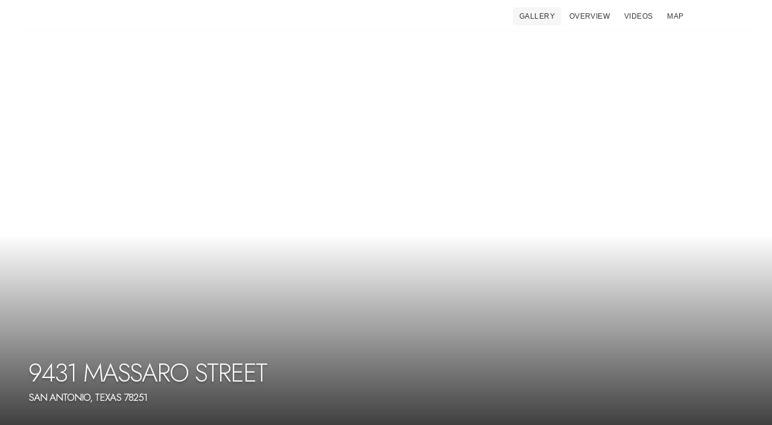

--- FILE ---
content_type: text/html; charset=utf-8
request_url: https://tonomo-spw-production-ybj6rus3va-uc.a.run.app/accounts/definitive-hdr/9431-massaro-st-san-antonio-tx-78251-usa?mls=
body_size: 42251
content:
<!DOCTYPE html>
<html>
  <head>
    <meta charset="UTF-8" />
    <meta http-equiv="X-UA-Compatible" content="IE=edge" />
    <meta name="viewport" content="width=device-width, initial-scale=1.0" />
    <meta property="og:title" content="9431 Massaro Street, San Antonio">
    <meta property="og:description" content="  Morgan Simpson "/>
    <meta property="og:image" content="https://firebasestorage.googleapis.com/v0/b/definitive-hdr.appspot.com/o/deliverables%2FUVxhTp4CZ1URKYtdBCmH%2F9431_Massaro_St_41_2048x1536_fhc8.jpg?alt&#x3D;media&amp;token&#x3D;9cd69d75-2314-4b60-9e2a-b588e2d78880"/>
    <meta property="og:url" content="http://tonomo-spw-production-ybj6rus3va-uc.a.run.app/accounts/definitive-hdr/9431-massaro-st-san-antonio-tx-78251-usa?mls&#x3D;"/>
    <link rel="icon" href="data:;base64,iVBORw0KGgo=">
    <link rel="preconnect" href="https://fonts.googleapis.com" />
    <link rel="preconnect" href="https://fonts.gstatic.com" crossorigin />
     <link
      href="https://fonts.googleapis.com/css2?family=Marcellus:ital,wght@0,300;0,400;0,500;0,600;0,700;0,800;0,900;1,800&family=Marcellus+SC:ital,wght@0,300;0,400;0,500;0,600;0,700;0,800;0,900;1,800&family=Barlow+Semi+Condensed:ital,wght@0,300;0,400;0,500;0,600;0,700;0,800;0,900;1,800&family=Forum&family=Jost:ital,wght@0,300;0,400;0,500;0,600;0,700;0,800;0,900;1,800&family=Sora:wght@300;400;500;600;700;800&family=Tomorrow:ital,wght@0,300;0,400;0,500;0,600;0,700;0,800;0,900;1,800&family=Trirong:wght@300;400;500;600;700;800&family=IBM+Plex+Sans:wght@300;400;500;600;700&display=swap"
      rel="stylesheet"
    />
    <link
      rel="stylesheet"
      href="https://cdnjs.cloudflare.com/ajax/libs/lightgallery/2.2.0-beta.3/css/lightgallery-bundle.min.css"
      integrity="sha512-uQ9QwIpsBg69ivqexGlFIj47EzEM+ySCTV6oot09ZI7bvsb+RahrkEXSBOTvUXioup7sEFa24h8haLcph+1oDg=="
      crossorigin="anonymous"
      referrerpolicy="no-referrer"
    />
    <link rel="stylesheet" type="text/css" href="//tonomo-spw-production-ybj6rus3va-uc.a.run.app/css/main.css" />
    <link rel="stylesheet" href="https://cdn.jsdelivr.net/npm/swiper@10/swiper-bundle.min.css" />
    <title>9431 Massaro Street, San Antonio</title>
    <style>
      :root {
      }
    </style>
  
  
    <script type="text/javascript">
      host='tonomo-spw-production-ybj6rus3va-uc.a.run.app';
      analyticsId="DesTqe7dK7Tf";
      encodedSnippets=[];
      photosByGalleryIndex={"0":[{"thumbnail":"https://firebasestorage.googleapis.com/v0/b/definitive-hdr.appspot.com/o/deliverables%2FUVxhTp4CZ1URKYtdBCmH%2F9431_Massaro_St_41_640x480_27cm.jpg?alt=media&token=4ec87b56-f1c1-4a9b-acab-a5c681d7345d","hiRes":"https://firebasestorage.googleapis.com/v0/b/definitive-hdr.appspot.com/o/deliverables%2FUVxhTp4CZ1URKYtdBCmH%2F9431_Massaro_St_41_2048x1536_fhc8.jpg?alt=media&token=9cd69d75-2314-4b60-9e2a-b588e2d78880"},{"thumbnail":"https://firebasestorage.googleapis.com/v0/b/definitive-hdr.appspot.com/o/deliverables%2FUVxhTp4CZ1URKYtdBCmH%2F9431_Massaro_St_2_640x480_1k2x.jpg?alt=media&token=03f1fe28-35f1-4bc3-9816-1480cf31a40e","hiRes":"https://firebasestorage.googleapis.com/v0/b/definitive-hdr.appspot.com/o/deliverables%2FUVxhTp4CZ1URKYtdBCmH%2F9431_Massaro_St_2_2048x1536_qcdyi.jpg?alt=media&token=9c0d6fd4-1c71-4217-9a46-873d07fffd46"},{"thumbnail":"https://firebasestorage.googleapis.com/v0/b/definitive-hdr.appspot.com/o/deliverables%2FUVxhTp4CZ1URKYtdBCmH%2F9431_Massaro_St_3_640x480_98ze.jpg?alt=media&token=47de8b8e-0391-4a08-a76d-a97fc2a4a8fa","hiRes":"https://firebasestorage.googleapis.com/v0/b/definitive-hdr.appspot.com/o/deliverables%2FUVxhTp4CZ1URKYtdBCmH%2F9431_Massaro_St_3_2048x1536_akp6.jpg?alt=media&token=02b8cbbd-f84e-4a4c-b7dc-f99846a2ae4a"},{"thumbnail":"https://firebasestorage.googleapis.com/v0/b/definitive-hdr.appspot.com/o/deliverables%2FUVxhTp4CZ1URKYtdBCmH%2F9431_Massaro_St_4_640x480_cuoe.jpg?alt=media&token=e9aec535-0b62-40f3-9239-c962f7c2c4c7","hiRes":"https://firebasestorage.googleapis.com/v0/b/definitive-hdr.appspot.com/o/deliverables%2FUVxhTp4CZ1URKYtdBCmH%2F9431_Massaro_St_4_2048x1536_v6q3.jpg?alt=media&token=33740e97-c549-407d-b5f2-a5b1212a4b35"},{"thumbnail":"https://firebasestorage.googleapis.com/v0/b/definitive-hdr.appspot.com/o/deliverables%2FUVxhTp4CZ1URKYtdBCmH%2F9431_Massaro_St_5_640x480_xjcvj.jpg?alt=media&token=0ddcdab8-d313-4bb6-8d2e-9ce4d0847cfa","hiRes":"https://firebasestorage.googleapis.com/v0/b/definitive-hdr.appspot.com/o/deliverables%2FUVxhTp4CZ1URKYtdBCmH%2F9431_Massaro_St_5_2048x1536_am9p.jpg?alt=media&token=0e3db805-7932-44a5-b5e3-ecac1b68d624"},{"thumbnail":"https://firebasestorage.googleapis.com/v0/b/definitive-hdr.appspot.com/o/deliverables%2FUVxhTp4CZ1URKYtdBCmH%2F9431_Massaro_St_6_640x480_nrda.jpg?alt=media&token=297c4e42-5f07-4d70-819d-cddc956d8b0f","hiRes":"https://firebasestorage.googleapis.com/v0/b/definitive-hdr.appspot.com/o/deliverables%2FUVxhTp4CZ1URKYtdBCmH%2F9431_Massaro_St_6_2048x1536_x6ww.jpg?alt=media&token=5ca26cc6-04d1-4371-ad37-ee14fef6ebfa"},{"thumbnail":"https://firebasestorage.googleapis.com/v0/b/definitive-hdr.appspot.com/o/deliverables%2FUVxhTp4CZ1URKYtdBCmH%2F9431_Massaro_St_7_640x480_9b5eh.jpg?alt=media&token=1071b9e5-9d92-40d8-a8ee-f2b411f48d78","hiRes":"https://firebasestorage.googleapis.com/v0/b/definitive-hdr.appspot.com/o/deliverables%2FUVxhTp4CZ1URKYtdBCmH%2F9431_Massaro_St_7_2048x1536_wgk9.jpg?alt=media&token=da7457ec-92c5-4bd4-895c-c660c416750a"},{"thumbnail":"https://firebasestorage.googleapis.com/v0/b/definitive-hdr.appspot.com/o/deliverables%2FUVxhTp4CZ1URKYtdBCmH%2F9431_Massaro_St_8_640x480_lajs.jpg?alt=media&token=7ea96935-24e8-4c6e-875b-f6e8fa2d8655","hiRes":"https://firebasestorage.googleapis.com/v0/b/definitive-hdr.appspot.com/o/deliverables%2FUVxhTp4CZ1URKYtdBCmH%2F9431_Massaro_St_8_2048x1536_q0wx.jpg?alt=media&token=550a8478-462f-4daa-8f85-28c29bc58ddb"},{"thumbnail":"https://firebasestorage.googleapis.com/v0/b/definitive-hdr.appspot.com/o/deliverables%2FUVxhTp4CZ1URKYtdBCmH%2F9431_Massaro_St_9_640x480_mojy.jpg?alt=media&token=93df1e3b-4a19-4eb8-a08d-e73b9f7b17bf","hiRes":"https://firebasestorage.googleapis.com/v0/b/definitive-hdr.appspot.com/o/deliverables%2FUVxhTp4CZ1URKYtdBCmH%2F9431_Massaro_St_9_2048x1536_ei8z.jpg?alt=media&token=fae3ce50-a200-4f54-a59b-97389c3b2da6"},{"thumbnail":"https://firebasestorage.googleapis.com/v0/b/definitive-hdr.appspot.com/o/deliverables%2FUVxhTp4CZ1URKYtdBCmH%2F9431_Massaro_St_10_640x480_8ocyl.jpg?alt=media&token=9fcbdc12-212c-4c69-87b5-2ec8bb31883e","hiRes":"https://firebasestorage.googleapis.com/v0/b/definitive-hdr.appspot.com/o/deliverables%2FUVxhTp4CZ1URKYtdBCmH%2F9431_Massaro_St_10_2048x1536_mrw3.jpg?alt=media&token=ba53faa1-bb9e-483e-824d-092e0ccbb7a3"},{"thumbnail":"https://firebasestorage.googleapis.com/v0/b/definitive-hdr.appspot.com/o/deliverables%2FUVxhTp4CZ1URKYtdBCmH%2F9431_Massaro_St_11_640x480_2pix.jpg?alt=media&token=a03f3828-5b4a-4ed3-bb41-932d604258e3","hiRes":"https://firebasestorage.googleapis.com/v0/b/definitive-hdr.appspot.com/o/deliverables%2FUVxhTp4CZ1URKYtdBCmH%2F9431_Massaro_St_11_2048x1536_rxj9.jpg?alt=media&token=6bf9d8c2-df5a-4c29-aa9e-8a3fe5e888e4"},{"thumbnail":"https://firebasestorage.googleapis.com/v0/b/definitive-hdr.appspot.com/o/deliverables%2FUVxhTp4CZ1URKYtdBCmH%2F9431_Massaro_St_12_640x480_wmax.jpg?alt=media&token=282e2aaf-4add-4237-b43f-a4c5e60cc6d4","hiRes":"https://firebasestorage.googleapis.com/v0/b/definitive-hdr.appspot.com/o/deliverables%2FUVxhTp4CZ1URKYtdBCmH%2F9431_Massaro_St_12_2048x1536_v5a7l.jpg?alt=media&token=c835a87e-6bf1-477a-a844-c0132fe3f2a5"},{"thumbnail":"https://firebasestorage.googleapis.com/v0/b/definitive-hdr.appspot.com/o/deliverables%2FUVxhTp4CZ1URKYtdBCmH%2F9431_Massaro_St_13_640x480_472m.jpg?alt=media&token=ef7e9b21-17b1-4889-a4d3-2f45e7b58cfb","hiRes":"https://firebasestorage.googleapis.com/v0/b/definitive-hdr.appspot.com/o/deliverables%2FUVxhTp4CZ1URKYtdBCmH%2F9431_Massaro_St_13_2048x1536_k9n9.jpg?alt=media&token=c4da82ac-a8bb-4182-984a-df004c591767"},{"thumbnail":"https://firebasestorage.googleapis.com/v0/b/definitive-hdr.appspot.com/o/deliverables%2FUVxhTp4CZ1URKYtdBCmH%2F9431_Massaro_St_14_640x480_y68mh.jpg?alt=media&token=ed59c710-6a13-4610-90d6-6fea93d4251f","hiRes":"https://firebasestorage.googleapis.com/v0/b/definitive-hdr.appspot.com/o/deliverables%2FUVxhTp4CZ1URKYtdBCmH%2F9431_Massaro_St_14_2048x1536_ia8nh.jpg?alt=media&token=0cc46f30-4a31-49b5-8c3c-653b279300c5"},{"thumbnail":"https://firebasestorage.googleapis.com/v0/b/definitive-hdr.appspot.com/o/deliverables%2FUVxhTp4CZ1URKYtdBCmH%2F9431_Massaro_St_15_640x480_qnqo.jpg?alt=media&token=f15e203b-2be7-42cc-9e33-f4b4559c63ae","hiRes":"https://firebasestorage.googleapis.com/v0/b/definitive-hdr.appspot.com/o/deliverables%2FUVxhTp4CZ1URKYtdBCmH%2F9431_Massaro_St_15_2048x1536_qgeg.jpg?alt=media&token=7c127a9a-115a-4597-ac13-1d8cdb938f7d"},{"thumbnail":"https://firebasestorage.googleapis.com/v0/b/definitive-hdr.appspot.com/o/deliverables%2FUVxhTp4CZ1URKYtdBCmH%2F9431_Massaro_St_16_640x480_t4mc.jpg?alt=media&token=510443a9-ceb9-45bd-bdfb-83ba69e57d0b","hiRes":"https://firebasestorage.googleapis.com/v0/b/definitive-hdr.appspot.com/o/deliverables%2FUVxhTp4CZ1URKYtdBCmH%2F9431_Massaro_St_16_2048x1536_jleeg.jpg?alt=media&token=0f8b3cc1-5657-479c-957a-a0e3e2b6cfbc"},{"thumbnail":"https://firebasestorage.googleapis.com/v0/b/definitive-hdr.appspot.com/o/deliverables%2FUVxhTp4CZ1URKYtdBCmH%2F9431_Massaro_St_17_640x480_81mv.jpg?alt=media&token=f70f6f6b-bab1-4f4f-b549-577efdd54a5f","hiRes":"https://firebasestorage.googleapis.com/v0/b/definitive-hdr.appspot.com/o/deliverables%2FUVxhTp4CZ1URKYtdBCmH%2F9431_Massaro_St_17_2048x1536_n7ro.jpg?alt=media&token=7a883e88-085a-4f91-9ab5-413a9c922f39"},{"thumbnail":"https://firebasestorage.googleapis.com/v0/b/definitive-hdr.appspot.com/o/deliverables%2FUVxhTp4CZ1URKYtdBCmH%2F9431_Massaro_St_18_640x480_9bjd.jpg?alt=media&token=fba98123-49a2-4793-b1a8-4206c0b59f3f","hiRes":"https://firebasestorage.googleapis.com/v0/b/definitive-hdr.appspot.com/o/deliverables%2FUVxhTp4CZ1URKYtdBCmH%2F9431_Massaro_St_18_2048x1536_d7nf.jpg?alt=media&token=abddf730-e9a1-46da-8d3f-4a9f48cee638"},{"thumbnail":"https://firebasestorage.googleapis.com/v0/b/definitive-hdr.appspot.com/o/deliverables%2FUVxhTp4CZ1URKYtdBCmH%2F9431_Massaro_St_19_640x480_oad8.jpg?alt=media&token=357ddfbb-0e32-4101-9e89-d024a6aa9b72","hiRes":"https://firebasestorage.googleapis.com/v0/b/definitive-hdr.appspot.com/o/deliverables%2FUVxhTp4CZ1URKYtdBCmH%2F9431_Massaro_St_19_2048x1536_q6kd.jpg?alt=media&token=fb304bab-fdd2-47ff-b2d1-052dee4a1de0"},{"thumbnail":"https://firebasestorage.googleapis.com/v0/b/definitive-hdr.appspot.com/o/deliverables%2FUVxhTp4CZ1URKYtdBCmH%2F9431_Massaro_St_20_640x480_xd9f.jpg?alt=media&token=361b96cb-33b9-4c7e-83ff-63ba877edd22","hiRes":"https://firebasestorage.googleapis.com/v0/b/definitive-hdr.appspot.com/o/deliverables%2FUVxhTp4CZ1URKYtdBCmH%2F9431_Massaro_St_20_2048x1536_7t55.jpg?alt=media&token=13da91bf-fba2-4cfc-ba12-ca15e263e6bc"},{"thumbnail":"https://firebasestorage.googleapis.com/v0/b/definitive-hdr.appspot.com/o/deliverables%2FUVxhTp4CZ1URKYtdBCmH%2F9431_Massaro_St_21_640x480_5sy4.jpg?alt=media&token=856f9bd5-586d-4339-b73b-f9859cc1292d","hiRes":"https://firebasestorage.googleapis.com/v0/b/definitive-hdr.appspot.com/o/deliverables%2FUVxhTp4CZ1URKYtdBCmH%2F9431_Massaro_St_21_2048x1536_kau.jpg?alt=media&token=f79e9848-c639-447e-bb20-5f3edb595e48"},{"thumbnail":"https://firebasestorage.googleapis.com/v0/b/definitive-hdr.appspot.com/o/deliverables%2FUVxhTp4CZ1URKYtdBCmH%2F9431_Massaro_St_22_640x480_hz18.jpg?alt=media&token=44bb09fc-5059-40aa-9ee8-37ae80006b13","hiRes":"https://firebasestorage.googleapis.com/v0/b/definitive-hdr.appspot.com/o/deliverables%2FUVxhTp4CZ1URKYtdBCmH%2F9431_Massaro_St_22_2048x1536_a398j.jpg?alt=media&token=13c143fb-841a-4172-83b7-70292059ad97"},{"thumbnail":"https://firebasestorage.googleapis.com/v0/b/definitive-hdr.appspot.com/o/deliverables%2FUVxhTp4CZ1URKYtdBCmH%2F9431_Massaro_St_23_640x480_v8qr.jpg?alt=media&token=7f6cdba5-51a1-496c-9878-cd3e8ab8588a","hiRes":"https://firebasestorage.googleapis.com/v0/b/definitive-hdr.appspot.com/o/deliverables%2FUVxhTp4CZ1URKYtdBCmH%2F9431_Massaro_St_23_2048x1536_ywul.jpg?alt=media&token=cd02e65b-2bbe-4974-9fb0-f5f8c2e273d7"},{"thumbnail":"https://firebasestorage.googleapis.com/v0/b/definitive-hdr.appspot.com/o/deliverables%2FUVxhTp4CZ1URKYtdBCmH%2F9431_Massaro_St_24_640x480_fpuj.jpg?alt=media&token=318f88d6-a7be-495a-9f7e-280fe566c187","hiRes":"https://firebasestorage.googleapis.com/v0/b/definitive-hdr.appspot.com/o/deliverables%2FUVxhTp4CZ1URKYtdBCmH%2F9431_Massaro_St_24_2048x1536_55rh.jpg?alt=media&token=d8cad856-bdd5-4388-9d69-b859d1ee47d2"},{"thumbnail":"https://firebasestorage.googleapis.com/v0/b/definitive-hdr.appspot.com/o/deliverables%2FUVxhTp4CZ1URKYtdBCmH%2F9431_Massaro_St_25_640x480_2c12k.jpg?alt=media&token=e3a89ee9-0697-470a-b343-bbe5c44c2d6c","hiRes":"https://firebasestorage.googleapis.com/v0/b/definitive-hdr.appspot.com/o/deliverables%2FUVxhTp4CZ1URKYtdBCmH%2F9431_Massaro_St_25_2048x1536_l3ryi.jpg?alt=media&token=0f98eeab-0622-4178-9628-6987caf4012c"},{"thumbnail":"https://firebasestorage.googleapis.com/v0/b/definitive-hdr.appspot.com/o/deliverables%2FUVxhTp4CZ1URKYtdBCmH%2F9431_Massaro_St_26_640x480_94kf.jpg?alt=media&token=dedd296b-0da4-4abe-9ab4-c5d9bf3c68a9","hiRes":"https://firebasestorage.googleapis.com/v0/b/definitive-hdr.appspot.com/o/deliverables%2FUVxhTp4CZ1URKYtdBCmH%2F9431_Massaro_St_26_2048x1536_i79f.jpg?alt=media&token=abc0740f-01fe-49de-95c6-6087309d8000"},{"thumbnail":"https://firebasestorage.googleapis.com/v0/b/definitive-hdr.appspot.com/o/deliverables%2FUVxhTp4CZ1URKYtdBCmH%2F9431_Massaro_St_27_640x480_o4f6.jpg?alt=media&token=933c7137-3401-4f48-be07-49d3e610f1e1","hiRes":"https://firebasestorage.googleapis.com/v0/b/definitive-hdr.appspot.com/o/deliverables%2FUVxhTp4CZ1URKYtdBCmH%2F9431_Massaro_St_27_2048x1536_xbl3.jpg?alt=media&token=ab8b2776-86c6-451c-9145-138e14aaaa51"},{"thumbnail":"https://firebasestorage.googleapis.com/v0/b/definitive-hdr.appspot.com/o/deliverables%2FUVxhTp4CZ1URKYtdBCmH%2F9431_Massaro_St_28_640x480_sagg.jpg?alt=media&token=603a3623-4f6a-4356-80a9-d4dcafc16917","hiRes":"https://firebasestorage.googleapis.com/v0/b/definitive-hdr.appspot.com/o/deliverables%2FUVxhTp4CZ1URKYtdBCmH%2F9431_Massaro_St_28_2048x1536_kjkmk.jpg?alt=media&token=5bab48f6-f192-4f61-9759-717f8969fd21"},{"thumbnail":"https://firebasestorage.googleapis.com/v0/b/definitive-hdr.appspot.com/o/deliverables%2FUVxhTp4CZ1URKYtdBCmH%2F9431_Massaro_St_29_640x480_k0b3.jpg?alt=media&token=b0f7a47b-d5e3-46e2-b7f1-7918bb874774","hiRes":"https://firebasestorage.googleapis.com/v0/b/definitive-hdr.appspot.com/o/deliverables%2FUVxhTp4CZ1URKYtdBCmH%2F9431_Massaro_St_29_2048x1536_pppaj.jpg?alt=media&token=fa7503a5-b055-43db-95e0-e053be24e3d1"},{"thumbnail":"https://firebasestorage.googleapis.com/v0/b/definitive-hdr.appspot.com/o/deliverables%2FUVxhTp4CZ1URKYtdBCmH%2F9431_Massaro_St_30_640x480_n82kj.jpg?alt=media&token=6c723f37-3449-4ddb-971d-1285552ed3bb","hiRes":"https://firebasestorage.googleapis.com/v0/b/definitive-hdr.appspot.com/o/deliverables%2FUVxhTp4CZ1URKYtdBCmH%2F9431_Massaro_St_30_2048x1536_s2vc.jpg?alt=media&token=52c0c01e-008e-4087-8469-1a981dd9c8b7"},{"thumbnail":"https://firebasestorage.googleapis.com/v0/b/definitive-hdr.appspot.com/o/deliverables%2FUVxhTp4CZ1URKYtdBCmH%2F9431_Massaro_St_31_640x480_p7iu.jpg?alt=media&token=2a647f25-c1dc-4e67-9da5-6e4ab0b765c3","hiRes":"https://firebasestorage.googleapis.com/v0/b/definitive-hdr.appspot.com/o/deliverables%2FUVxhTp4CZ1URKYtdBCmH%2F9431_Massaro_St_31_2048x1536_oq2o.jpg?alt=media&token=177f1b1b-d09d-4a53-a21e-b0fbc25d83fe"},{"thumbnail":"https://firebasestorage.googleapis.com/v0/b/definitive-hdr.appspot.com/o/deliverables%2FUVxhTp4CZ1URKYtdBCmH%2F9431_Massaro_St_32_640x480_8yzb.jpg?alt=media&token=a3140d4b-a705-4dba-a9e3-b86f4dcbf98f","hiRes":"https://firebasestorage.googleapis.com/v0/b/definitive-hdr.appspot.com/o/deliverables%2FUVxhTp4CZ1URKYtdBCmH%2F9431_Massaro_St_32_2048x1536_w08j.jpg?alt=media&token=002180d2-8dcb-4f59-9bb8-88594ed3eef5"},{"thumbnail":"https://firebasestorage.googleapis.com/v0/b/definitive-hdr.appspot.com/o/deliverables%2FUVxhTp4CZ1URKYtdBCmH%2F9431_Massaro_St_33_640x480_qjkf.jpg?alt=media&token=4936f532-f215-4063-9776-7e2bf9052bc4","hiRes":"https://firebasestorage.googleapis.com/v0/b/definitive-hdr.appspot.com/o/deliverables%2FUVxhTp4CZ1URKYtdBCmH%2F9431_Massaro_St_33_2048x1536_x85lk.jpg?alt=media&token=f6967c4e-3f0f-4898-840a-6bcf2dcc9212"},{"thumbnail":"https://firebasestorage.googleapis.com/v0/b/definitive-hdr.appspot.com/o/deliverables%2FUVxhTp4CZ1URKYtdBCmH%2F9431_Massaro_St_34_640x480_1ys3.jpg?alt=media&token=fa3e42e5-ac91-4572-95e4-2f11721b530c","hiRes":"https://firebasestorage.googleapis.com/v0/b/definitive-hdr.appspot.com/o/deliverables%2FUVxhTp4CZ1URKYtdBCmH%2F9431_Massaro_St_34_2048x1536_hw9wj.jpg?alt=media&token=ded14894-38b5-4243-b051-265e6ae3fecf"},{"thumbnail":"https://firebasestorage.googleapis.com/v0/b/definitive-hdr.appspot.com/o/deliverables%2FUVxhTp4CZ1URKYtdBCmH%2F9431_Massaro_St_35_640x480_9uwo.jpg?alt=media&token=860c266a-b1ad-438d-bfad-f80b11701b5c","hiRes":"https://firebasestorage.googleapis.com/v0/b/definitive-hdr.appspot.com/o/deliverables%2FUVxhTp4CZ1URKYtdBCmH%2F9431_Massaro_St_35_2048x1536_5ge6.jpg?alt=media&token=17106fce-c647-47ed-9f56-d85eb7a4803a"},{"thumbnail":"https://firebasestorage.googleapis.com/v0/b/definitive-hdr.appspot.com/o/deliverables%2FUVxhTp4CZ1URKYtdBCmH%2F9431_Massaro_St_36_640x480_a2f.jpg?alt=media&token=8c6b274c-8d88-47cc-83f1-3ef2d2691759","hiRes":"https://firebasestorage.googleapis.com/v0/b/definitive-hdr.appspot.com/o/deliverables%2FUVxhTp4CZ1URKYtdBCmH%2F9431_Massaro_St_36_2048x1536_qfio.jpg?alt=media&token=bcf91738-e522-4fc8-b944-7b7ef2de3f08"},{"thumbnail":"https://firebasestorage.googleapis.com/v0/b/definitive-hdr.appspot.com/o/deliverables%2FUVxhTp4CZ1URKYtdBCmH%2F9431_Massaro_St_37_640x480_2x7g.jpg?alt=media&token=7da62a88-67f4-4776-a533-d8f00f85dd56","hiRes":"https://firebasestorage.googleapis.com/v0/b/definitive-hdr.appspot.com/o/deliverables%2FUVxhTp4CZ1URKYtdBCmH%2F9431_Massaro_St_37_2048x1536_947hg.jpg?alt=media&token=9e706159-7081-4358-9056-a027c8b070cf"},{"thumbnail":"https://firebasestorage.googleapis.com/v0/b/definitive-hdr.appspot.com/o/deliverables%2FUVxhTp4CZ1URKYtdBCmH%2F9431_Massaro_St_38_640x480_rcqg.jpg?alt=media&token=6807a906-cc11-4d9e-9078-21e28c9cdc8a","hiRes":"https://firebasestorage.googleapis.com/v0/b/definitive-hdr.appspot.com/o/deliverables%2FUVxhTp4CZ1URKYtdBCmH%2F9431_Massaro_St_38_2048x1536_4fcg.jpg?alt=media&token=78541a81-9822-4c98-a760-fd990a46fb5a"},{"thumbnail":"https://firebasestorage.googleapis.com/v0/b/definitive-hdr.appspot.com/o/deliverables%2FUVxhTp4CZ1URKYtdBCmH%2F9431_Massaro_St_39_640x480_eh5h.jpg?alt=media&token=23125ffa-ac48-41e3-aed5-a182c3109824","hiRes":"https://firebasestorage.googleapis.com/v0/b/definitive-hdr.appspot.com/o/deliverables%2FUVxhTp4CZ1URKYtdBCmH%2F9431_Massaro_St_39_2048x1536_43on.jpg?alt=media&token=dcccebcd-3bd0-4db9-bc60-e8045eb06c74"},{"thumbnail":"https://firebasestorage.googleapis.com/v0/b/definitive-hdr.appspot.com/o/deliverables%2FUVxhTp4CZ1URKYtdBCmH%2F9431_Massaro_St_40_640x480_hoqm.jpg?alt=media&token=af9c98b7-799e-4540-b78c-375b2d50c3c3","hiRes":"https://firebasestorage.googleapis.com/v0/b/definitive-hdr.appspot.com/o/deliverables%2FUVxhTp4CZ1URKYtdBCmH%2F9431_Massaro_St_40_2048x1536_bklk.jpg?alt=media&token=d77cc3a3-8472-4940-a809-30cffc9acf73"},{"thumbnail":"https://firebasestorage.googleapis.com/v0/b/definitive-hdr.appspot.com/o/deliverables%2FUVxhTp4CZ1URKYtdBCmH%2F9431_Massaro_St_1_640x480_w6fi.jpg?alt=media&token=e9735e7b-8834-4d0a-933f-762d8d1c8ffc","hiRes":"https://firebasestorage.googleapis.com/v0/b/definitive-hdr.appspot.com/o/deliverables%2FUVxhTp4CZ1URKYtdBCmH%2F9431_Massaro_St_1_2048x1536_jnkpj.jpg?alt=media&token=234939bc-1660-4e14-8519-7aa39943993f"}]};
      photosByGalleryIndexPreview=[{"thumbnail":"https://firebasestorage.googleapis.com/v0/b/definitive-hdr.appspot.com/o/deliverables%2FUVxhTp4CZ1URKYtdBCmH%2F9431_Massaro_St_41_640x480_27cm.jpg?alt=media&token=4ec87b56-f1c1-4a9b-acab-a5c681d7345d","hiRes":"https://firebasestorage.googleapis.com/v0/b/definitive-hdr.appspot.com/o/deliverables%2FUVxhTp4CZ1URKYtdBCmH%2F9431_Massaro_St_41_2048x1536_fhc8.jpg?alt=media&token=9cd69d75-2314-4b60-9e2a-b588e2d78880"},{"thumbnail":"https://firebasestorage.googleapis.com/v0/b/definitive-hdr.appspot.com/o/deliverables%2FUVxhTp4CZ1URKYtdBCmH%2F9431_Massaro_St_2_640x480_1k2x.jpg?alt=media&token=03f1fe28-35f1-4bc3-9816-1480cf31a40e","hiRes":"https://firebasestorage.googleapis.com/v0/b/definitive-hdr.appspot.com/o/deliverables%2FUVxhTp4CZ1URKYtdBCmH%2F9431_Massaro_St_2_2048x1536_qcdyi.jpg?alt=media&token=9c0d6fd4-1c71-4217-9a46-873d07fffd46"},{"thumbnail":"https://firebasestorage.googleapis.com/v0/b/definitive-hdr.appspot.com/o/deliverables%2FUVxhTp4CZ1URKYtdBCmH%2F9431_Massaro_St_3_640x480_98ze.jpg?alt=media&token=47de8b8e-0391-4a08-a76d-a97fc2a4a8fa","hiRes":"https://firebasestorage.googleapis.com/v0/b/definitive-hdr.appspot.com/o/deliverables%2FUVxhTp4CZ1URKYtdBCmH%2F9431_Massaro_St_3_2048x1536_akp6.jpg?alt=media&token=02b8cbbd-f84e-4a4c-b7dc-f99846a2ae4a"},{"thumbnail":"https://firebasestorage.googleapis.com/v0/b/definitive-hdr.appspot.com/o/deliverables%2FUVxhTp4CZ1URKYtdBCmH%2F9431_Massaro_St_4_640x480_cuoe.jpg?alt=media&token=e9aec535-0b62-40f3-9239-c962f7c2c4c7","hiRes":"https://firebasestorage.googleapis.com/v0/b/definitive-hdr.appspot.com/o/deliverables%2FUVxhTp4CZ1URKYtdBCmH%2F9431_Massaro_St_4_2048x1536_v6q3.jpg?alt=media&token=33740e97-c549-407d-b5f2-a5b1212a4b35"},{"thumbnail":"https://firebasestorage.googleapis.com/v0/b/definitive-hdr.appspot.com/o/deliverables%2FUVxhTp4CZ1URKYtdBCmH%2F9431_Massaro_St_5_640x480_xjcvj.jpg?alt=media&token=0ddcdab8-d313-4bb6-8d2e-9ce4d0847cfa","hiRes":"https://firebasestorage.googleapis.com/v0/b/definitive-hdr.appspot.com/o/deliverables%2FUVxhTp4CZ1URKYtdBCmH%2F9431_Massaro_St_5_2048x1536_am9p.jpg?alt=media&token=0e3db805-7932-44a5-b5e3-ecac1b68d624"},{"thumbnail":"https://firebasestorage.googleapis.com/v0/b/definitive-hdr.appspot.com/o/deliverables%2FUVxhTp4CZ1URKYtdBCmH%2F9431_Massaro_St_6_640x480_nrda.jpg?alt=media&token=297c4e42-5f07-4d70-819d-cddc956d8b0f","hiRes":"https://firebasestorage.googleapis.com/v0/b/definitive-hdr.appspot.com/o/deliverables%2FUVxhTp4CZ1URKYtdBCmH%2F9431_Massaro_St_6_2048x1536_x6ww.jpg?alt=media&token=5ca26cc6-04d1-4371-ad37-ee14fef6ebfa"},{"thumbnail":"https://firebasestorage.googleapis.com/v0/b/definitive-hdr.appspot.com/o/deliverables%2FUVxhTp4CZ1URKYtdBCmH%2F9431_Massaro_St_7_640x480_9b5eh.jpg?alt=media&token=1071b9e5-9d92-40d8-a8ee-f2b411f48d78","hiRes":"https://firebasestorage.googleapis.com/v0/b/definitive-hdr.appspot.com/o/deliverables%2FUVxhTp4CZ1URKYtdBCmH%2F9431_Massaro_St_7_2048x1536_wgk9.jpg?alt=media&token=da7457ec-92c5-4bd4-895c-c660c416750a"},{"thumbnail":"https://firebasestorage.googleapis.com/v0/b/definitive-hdr.appspot.com/o/deliverables%2FUVxhTp4CZ1URKYtdBCmH%2F9431_Massaro_St_8_640x480_lajs.jpg?alt=media&token=7ea96935-24e8-4c6e-875b-f6e8fa2d8655","hiRes":"https://firebasestorage.googleapis.com/v0/b/definitive-hdr.appspot.com/o/deliverables%2FUVxhTp4CZ1URKYtdBCmH%2F9431_Massaro_St_8_2048x1536_q0wx.jpg?alt=media&token=550a8478-462f-4daa-8f85-28c29bc58ddb"},{"thumbnail":"https://firebasestorage.googleapis.com/v0/b/definitive-hdr.appspot.com/o/deliverables%2FUVxhTp4CZ1URKYtdBCmH%2F9431_Massaro_St_9_640x480_mojy.jpg?alt=media&token=93df1e3b-4a19-4eb8-a08d-e73b9f7b17bf","hiRes":"https://firebasestorage.googleapis.com/v0/b/definitive-hdr.appspot.com/o/deliverables%2FUVxhTp4CZ1URKYtdBCmH%2F9431_Massaro_St_9_2048x1536_ei8z.jpg?alt=media&token=fae3ce50-a200-4f54-a59b-97389c3b2da6"},{"thumbnail":"https://firebasestorage.googleapis.com/v0/b/definitive-hdr.appspot.com/o/deliverables%2FUVxhTp4CZ1URKYtdBCmH%2F9431_Massaro_St_10_640x480_8ocyl.jpg?alt=media&token=9fcbdc12-212c-4c69-87b5-2ec8bb31883e","hiRes":"https://firebasestorage.googleapis.com/v0/b/definitive-hdr.appspot.com/o/deliverables%2FUVxhTp4CZ1URKYtdBCmH%2F9431_Massaro_St_10_2048x1536_mrw3.jpg?alt=media&token=ba53faa1-bb9e-483e-824d-092e0ccbb7a3"},{"thumbnail":"https://firebasestorage.googleapis.com/v0/b/definitive-hdr.appspot.com/o/deliverables%2FUVxhTp4CZ1URKYtdBCmH%2F9431_Massaro_St_11_640x480_2pix.jpg?alt=media&token=a03f3828-5b4a-4ed3-bb41-932d604258e3","hiRes":"https://firebasestorage.googleapis.com/v0/b/definitive-hdr.appspot.com/o/deliverables%2FUVxhTp4CZ1URKYtdBCmH%2F9431_Massaro_St_11_2048x1536_rxj9.jpg?alt=media&token=6bf9d8c2-df5a-4c29-aa9e-8a3fe5e888e4"},{"thumbnail":"https://firebasestorage.googleapis.com/v0/b/definitive-hdr.appspot.com/o/deliverables%2FUVxhTp4CZ1URKYtdBCmH%2F9431_Massaro_St_12_640x480_wmax.jpg?alt=media&token=282e2aaf-4add-4237-b43f-a4c5e60cc6d4","hiRes":"https://firebasestorage.googleapis.com/v0/b/definitive-hdr.appspot.com/o/deliverables%2FUVxhTp4CZ1URKYtdBCmH%2F9431_Massaro_St_12_2048x1536_v5a7l.jpg?alt=media&token=c835a87e-6bf1-477a-a844-c0132fe3f2a5"}];
    </script>
  </head>
  <body>
    <header id="header" class="header header-sticky">
      <div class="container">
        <div class="header__top-bar">
            <span></span>
          <button
              id="menu-button"
              type="button"
              class="header__menu-button menu-button"
          >
            <div class="menu-icon">
              <span></span>
              <span></span>
              <span></span>
              <span></span>
            </div>
          </button>
        </div>
        <nav id="nav-bar" class="header__nav nav">
          <ul class="menu">
              <li class="menu-item">
                <a class="nav__link js-nav-link active" href="#gallery">gallery</a>
              </li>
              <li class="menu-item">
                <a class="nav__link js-nav-link " href="#overview">overview</a>
              </li>
              <li class="menu-item">
                <a class="nav__link js-nav-link " href="#video">videos</a>
              </li>
              <li class="menu-item">
                <a class="nav__link js-nav-link " href="#mapSection">map</a>
              </li>
          </ul>
        </nav>
      </div>
    </header>
    <div class="main-content">
      <section id="hero" class="hero__section">
        <div class="hero__container container container--large">
              <div
                      class="hero__wrapper"
                      style="background-image: url(https://firebasestorage.googleapis.com/v0/b/definitive-hdr.appspot.com/o/deliverables%2FUVxhTp4CZ1URKYtdBCmH%2F9431_Massaro_St_41_2048x1536_fhc8.jpg?alt&#x3D;media&amp;token&#x3D;9cd69d75-2314-4b60-9e2a-b588e2d78880)"
              >
                  <div class="hero__content">
                      <h1 class="hero__address title-address">
                        <span class="street street--sm">9431 Massaro Street</span>
      
                        <span class="zipcode zipcode--sm">
                          San Antonio, 
                          Texas
                          78251
                        </span>
                      </h1>
                  </div>
              </div>
            </div>
          <div class="container">
            <div class="hero__info">
      
      
      
      
      
      
            </div>
          </div>
      <!--  <div class="pattern hero__pattern"></div>-->
      </section>
          <section id="gallery" class="gallery__section">
            <div class="container container--large">
                <div
                    class="gallery__group js-gallery-group js-single"
                    data-gallery-index="0"
                >
                  <div class="gallery__shadow-wrapper">
                        <div class="gallery__wrapper ">
                          <div class="gallery__box gallery__box--main">
                            <div class="gallery__item js-gallery-item waypoint-animation ">
                              <img
                                  class="lazy"
                                  src="https://firebasestorage.googleapis.com/v0/b/definitive-hdr.appspot.com/o/deliverables%2FUVxhTp4CZ1URKYtdBCmH%2F9431_Massaro_St_41_640x480_27cm.jpg?alt&#x3D;media&amp;token&#x3D;4ec87b56-f1c1-4a9b-acab-a5c681d7345d"
                                  alt="9431 Massaro St-41"
                              />
                            </div>
                          </div>
          
                          <div class="gallery__box">
                              <div class="gallery__item js-gallery-item waypoint-animation ">
                                <img
                                    class="lazy"
                                    src="https://firebasestorage.googleapis.com/v0/b/definitive-hdr.appspot.com/o/deliverables%2FUVxhTp4CZ1URKYtdBCmH%2F9431_Massaro_St_2_640x480_1k2x.jpg?alt&#x3D;media&amp;token&#x3D;03f1fe28-35f1-4bc3-9816-1480cf31a40e"
                                    alt="9431 Massaro St-2"
                                />
                              </div>
                              <div class="gallery__item js-gallery-item waypoint-animation ">
                                <img
                                    class="lazy"
                                    src="https://firebasestorage.googleapis.com/v0/b/definitive-hdr.appspot.com/o/deliverables%2FUVxhTp4CZ1URKYtdBCmH%2F9431_Massaro_St_3_640x480_98ze.jpg?alt&#x3D;media&amp;token&#x3D;47de8b8e-0391-4a08-a76d-a97fc2a4a8fa"
                                    alt="9431 Massaro St-3"
                                />
                              </div>
                              <div class="gallery__item js-gallery-item waypoint-animation ">
                                <img
                                    class="lazy"
                                    src="https://firebasestorage.googleapis.com/v0/b/definitive-hdr.appspot.com/o/deliverables%2FUVxhTp4CZ1URKYtdBCmH%2F9431_Massaro_St_4_640x480_cuoe.jpg?alt&#x3D;media&amp;token&#x3D;e9aec535-0b62-40f3-9239-c962f7c2c4c7"
                                    alt="9431 Massaro St-4"
                                />
                              </div>
                              <div class="gallery__item js-gallery-item waypoint-animation ">
                                <img
                                    class="lazy"
                                    src="https://firebasestorage.googleapis.com/v0/b/definitive-hdr.appspot.com/o/deliverables%2FUVxhTp4CZ1URKYtdBCmH%2F9431_Massaro_St_5_640x480_xjcvj.jpg?alt&#x3D;media&amp;token&#x3D;0ddcdab8-d313-4bb6-8d2e-9ce4d0847cfa"
                                    alt="9431 Massaro St-5"
                                />
                              </div>
                          </div>
                        </div>
                        <div class="gallery__wrapper gallery__wrapper--reverse">
                          <div class="gallery__box gallery__box--main">
                            <div class="gallery__item js-gallery-item waypoint-animation gallery__item--with-info waypoint-animation--with-info">
                              <img
                                  class="lazy"
                                  src="https://firebasestorage.googleapis.com/v0/b/definitive-hdr.appspot.com/o/deliverables%2FUVxhTp4CZ1URKYtdBCmH%2F9431_Massaro_St_6_640x480_nrda.jpg?alt&#x3D;media&amp;token&#x3D;297c4e42-5f07-4d70-819d-cddc956d8b0f"
                                  alt="9431 Massaro St-6"
                              />
                                <strong>41</strong>
                                <span>All photos</span>
                            </div>
                          </div>
          
                          <div class="gallery__box">
                              <div class="gallery__item js-gallery-item waypoint-animation ">
                                <img
                                    class="lazy"
                                    src="https://firebasestorage.googleapis.com/v0/b/definitive-hdr.appspot.com/o/deliverables%2FUVxhTp4CZ1URKYtdBCmH%2F9431_Massaro_St_7_640x480_9b5eh.jpg?alt&#x3D;media&amp;token&#x3D;1071b9e5-9d92-40d8-a8ee-f2b411f48d78"
                                    alt="9431 Massaro St-7"
                                />
                              </div>
                              <div class="gallery__item js-gallery-item waypoint-animation ">
                                <img
                                    class="lazy"
                                    src="https://firebasestorage.googleapis.com/v0/b/definitive-hdr.appspot.com/o/deliverables%2FUVxhTp4CZ1URKYtdBCmH%2F9431_Massaro_St_8_640x480_lajs.jpg?alt&#x3D;media&amp;token&#x3D;7ea96935-24e8-4c6e-875b-f6e8fa2d8655"
                                    alt="9431 Massaro St-8"
                                />
                              </div>
                              <div class="gallery__item js-gallery-item waypoint-animation ">
                                <img
                                    class="lazy"
                                    src="https://firebasestorage.googleapis.com/v0/b/definitive-hdr.appspot.com/o/deliverables%2FUVxhTp4CZ1URKYtdBCmH%2F9431_Massaro_St_9_640x480_mojy.jpg?alt&#x3D;media&amp;token&#x3D;93df1e3b-4a19-4eb8-a08d-e73b9f7b17bf"
                                    alt="9431 Massaro St-9"
                                />
                              </div>
                              <div class="gallery__item js-gallery-item waypoint-animation ">
                                <img
                                    class="lazy"
                                    src="https://firebasestorage.googleapis.com/v0/b/definitive-hdr.appspot.com/o/deliverables%2FUVxhTp4CZ1URKYtdBCmH%2F9431_Massaro_St_10_640x480_8ocyl.jpg?alt&#x3D;media&amp;token&#x3D;9fcbdc12-212c-4c69-87b5-2ec8bb31883e"
                                    alt="9431 Massaro St-10"
                                />
                              </div>
                          </div>
                        </div>
                  </div>
          
                  <div class="gallery__result js-gallery-result">
                    <span>All photos</span>
                    <strong>41</strong>
                  </div>
                </div>
          
            </div>
          </section>
          <section id="overview" class="overview__section">
              <div class="marquee">
                <div class="marquee__inner" aria-hidden="true">
                  <span>9431 Massaro Street</span>
                  <span>9431 Massaro Street</span>
                  <span>9431 Massaro Street</span>
                  <span>9431 Massaro Street</span>
                </div>
              </div>
            <div class="container">
              <h2 class="overview__title waypoint-animation">Overview</h2>
            </div>
            <div class="tabs overview__tabs" id="overview-tabs">
              <div class="tabs__header waypoint-animation">
                <div class="tabs__nav">
          
          
                </div>
              </div>
              <div class="tabs__body waypoint-animation">
          
          
              </div>
            </div>
          </section>          <section id="video" class="video__section">
                <div class="container">
                  <h2 class="video__title waypoint-animation">9431 Massaro St</h2>
                    <mux-player
                      playback-id="kfYc5cvBpyCltfEv3A2RPSSWUazuYqbSrqyrQwlxBfc"
                      metadata-video-title="Placeholder (optional)"
                      metadata-viewer-user-id="Placeholder (optional)"
                      accent-color="#FF0000"
                      thumbnail-time="1"
                      poster="https://firebasestorage.googleapis.com/v0/b/definitive-hdr.appspot.com/o/deliverables%2FUVxhTp4CZ1URKYtdBCmH%2F9431_Massaro_St_1_2048x1536_jnkpj.jpg?alt&#x3D;media&amp;token&#x3D;234939bc-1660-4e14-8519-7aa39943993f"
                    ></mux-player>
                </div>
          
          
            <!--  <div class="pattern video__pattern"></div>-->
          </section>
          <section id="tour" class="tour__section">
          </section>
          <section id="floorPlans" class="plans__section">
            <div class="marquee">
              <div class="marquee__inner" aria-hidden="true">
                <span>9431 Massaro Street</span>
                <span>9431 Massaro Street</span>
                <span>9431 Massaro Street</span>
                <span>9431 Massaro Street</span>
              </div>
            </div>
          
            <div class="tabs plans__tabs" id="plans-tabs">
              <div class="tabs__header waypoint-animation">
                <div class="tabs__nav">
                </div>
              </div>
              <div class="tabs__body waypoint-animation">
              </div>
            </div>
          <!--  <div class="plans__pattern pattern"></div>-->
          </section>            <section id="mapSection" class="map-section unbranded">
              <div class="container">
          
                <div id="js-container-map" class="map-container waypoint-animation">
                  <div
                    id="js-cover-map"
                    class="map-container__cover"
                    style="background-image: url('//tonomo-spw-production-ybj6rus3va-uc.a.run.app/api/listings/UVxhTp4CZ1URKYtdBCmH/map')"
                  ></div>
          
                  <div
                    id="js-interactive-map"
                    class="map-container__interactive"
                    data-lat=29.4445371
                    data-lng=-98.6733276
                    data-title=9431 Massaro Street, San Antonio, Texas 78251, United States
                  ></div>
          
                  <div class="map-section__description">
                    <span>9431 Massaro Street, San Antonio, Texas 78251, United States</span>
                  </div>
                </div>
          
              </div>
            </section>
    </div>
    <footer></footer>
    <script
        src="https://cdnjs.cloudflare.com/ajax/libs/lightgallery/2.2.0-beta.3/lightgallery.umd.min.js"
        integrity="sha512-76gx5hx7YwMGkIQuLtUqdpMfzJ8+xv76OVb+mzv1nOfCe5VPWb03HLfTHzjM43UPwYe2wzs5gsPmij0YUKeQCg=="
        crossorigin="anonymous"
        referrerpolicy="no-referrer"
    ></script>
    <script
        src="https://cdnjs.cloudflare.com/ajax/libs/lightgallery/2.2.0-beta.3/plugins/thumbnail/lg-thumbnail.umd.min.js"
        integrity="sha512-v+/cnd6XTt28XV37rip+QRMB9OTYr90c3TxqNLLZZSH7cfoirS2N6bt9HRvlbyRnhco/vBK5pUCJdaIpS+fuhw=="
        crossorigin="anonymous"
        referrerpolicy="no-referrer"
    ></script>
    <script
        src="https://cdnjs.cloudflare.com/ajax/libs/lightgallery/2.2.0-beta.3/plugins/zoom/lg-zoom.umd.min.js"
        integrity="sha512-tsHizMJz7GXRtFlS1e1L68a4p04Iz+fvW3v0Ee7y7ByNYHNCzhw+H4tDxthwgvCsE5SVVSK0K/Ix5+JPFLLsag=="
        crossorigin="anonymous"
        referrerpolicy="no-referrer"
    ></script>
    <script
        src="https://cdnjs.cloudflare.com/ajax/libs/lightgallery/2.2.0-beta.4/plugins/fullscreen/lg-fullscreen.umd.min.js"
        integrity="sha512-dGfW9lO2V8b97RNde/J4UTz9JpGrdOy6Mmp87u6jksmHjoJf0wF9SFoBqf2PmPmm0BtqSHGSa2gN86cipQxkoA=="
        crossorigin="anonymous"
        referrerpolicy="no-referrer"
    ></script>
    <script
        src="https://cdnjs.cloudflare.com/ajax/libs/smooth-scroll/16.1.3/smooth-scroll.min.js"
        integrity="sha512-HYG9E+RmbXS7oy529Nk8byKFw5jqM3R1zzvoV2JnltsIGkK/AhZSzciYCNxDMOXEbYO9w6MJ6SpuYgm5PJPpeQ=="
        crossorigin="anonymous"
        referrerpolicy="no-referrer"
    ></script>
    <script
        src="https://cdnjs.cloudflare.com/ajax/libs/vanilla-lazyload/17.3.1/lazyload.min.js"
        integrity="sha512-lVcnjCLGjJTaZU55wD7H3f8SJVi6VV5cQRcmGuYcyIY607N/rzZGEl90lNgsiEhKygATryG/i6e5u2moDFs5kQ=="
        crossorigin="anonymous"
        referrerpolicy="no-referrer"
    ></script>
    <script
        src="https://cdnjs.cloudflare.com/ajax/libs/waypoints/4.0.1/noframework.waypoints.min.js"
        integrity="sha512-fHXRw0CXruAoINU11+hgqYvY/PcsOWzmj0QmcSOtjlJcqITbPyypc8cYpidjPurWpCnlB8VKfRwx6PIpASCUkQ=="
        crossorigin="anonymous"
        referrerpolicy="no-referrer"
    ></script>
    <script
        src="https://cdnjs.cloudflare.com/ajax/libs/waypoints/4.0.1/shortcuts/inview.js"
        integrity="sha512-lDPhoDDO4Yo8R30iVj1lk+iFDvNqJhL8STytqe+ZjVMBWvZDjHPbe27zZJAsNit2AtOJevmhVf+ZjuzDojGm7Q=="
        crossorigin="anonymous"
        referrerpolicy="no-referrer"
    ></script>
    <script src="https://cdn.jsdelivr.net/npm/@mux/mux-player"></script>
    <script src="https://cdn.jsdelivr.net/npm/ken-burns-carousel@0.2.5/dist/ken-burns-carousel.min.js"></script>
    <script src="https://cdn.jsdelivr.net/npm/swiper@10/swiper-bundle.min.js"></script>
    <script src="https://cdnjs.cloudflare.com/ajax/libs/validate.js/0.13.1/validate.min.js"></script>
    <script src="https://maps.googleapis.com/maps/api/js?v=3.exp&key=AIzaSyAeGlAfmXksNqJLp39AQNWgmTlkJDOq3uQ&loading=async"></script>
    <script src="https://cdnjs.cloudflare.com/ajax/libs/lazysizes/5.3.2/lazysizes.min.js"></script>
    <script type="application/javascript" src="//tonomo-spw-production-ybj6rus3va-uc.a.run.app/assets/js/react-player.standalone.js" defer></script>
    <script type="application/javascript" src="//tonomo-spw-production-ybj6rus3va-uc.a.run.app/js/scripts.min.js" defer></script>
    
      <script src="https://swetrix.org/swetrix.js" defer></script>
      <script>
        document.addEventListener('DOMContentLoaded', function () {
          swetrix.init('DesTqe7dK7Tf', {
            apiURL: 'https://api.tonomo.swetrix.com/log',
          });
          swetrix.trackViews()
        })
      </script>
    
      <noscript>
        <img
          src="https://api.tonomo.swetrix.com/log/noscript?pid=DesTqe7dK7Tf"
          alt=""
          referrerpolicy="no-referrer-when-downgrade"
        />
      </noscript>
    
  </body>
</html>


--- FILE ---
content_type: text/css; charset=UTF-8
request_url: https://tonomo-spw-production-ybj6rus3va-uc.a.run.app/css/main.css
body_size: 599723
content:
:root {
  --header-height: 6.4rem;
  --input-height: 4.4rem;
  --container-padding: 4rem;
  --l-container-padding: 3.2rem;
  --font-barlow: "Barlow Semi Condensed", sans-serif;
  --font-forum: "Forum", cursive;
  --font-jost: "Jost", sans-serif;
  --font-sora: "Sora", sans-serif;
  --font-marcellus: "Marcellus", sans-serif;
  --font-marcellus-sc: "Marcellus SC", sans-serif;
  --font-tomorrow: "Tomorrow", sans-serif;
  --font-trirong: "Trirong", sans-serif;
  --font-ibm-plex-sans: "IBM Plex Sans", sans-serif;
  --primary-font: var(--font-jost);
  --hero-radius: 0;
  --wrapper-radius: 0;
  --image-radius: 0;
  --elements-radius: 0;
  --buttons-radius: 0;
  --basic-overview-radius: 0;
  --accent-color: #0f0e0d;
  --hero-tag-color: #0ca678;
  --error-color: #fa5252;
  --main-color: #141414;
  --text-color: #757575;
  --gray-0: #f8f9fa;
  --gray-1: #f1f3f5;
  --gray-2: #e9ecef;
  --gray-3: #dee2e6;
  --gray-4: #ced4da;
  --gray-5: #adb5bd;
  --gray-6: #868e96;
  --gray-7: #495057;
  --gray-8: #343a40;
  --gray-9: #212529;
  --gray-10: #333333;
  --gray-11: #666666;
  --luxury-heading: #282422;
  --luxury-black: #0F0E0D;
  --luxury-gray: #F7F6F5;
  --luxury-platinum: #A69F91;
  --luxury-platinum-100: #EBEAE6;
  --luxury-platinum-200: #D9D6CF;
  --luxury-platinum-300: #C0BCB1;
  --sections-shadow: 0 3.2rem 4.8rem rgba(0, 0, 0, 0.15);
  --anim-reveal-y: 60%;
  --anim-slide-x: 100%;
  --anim-slide-y: 100%;
  --anim-default-duration: 0.5s;
  --anim-small-duration: 0.35s;
  --anim-medium-duration: 0.7s;
  --anim-long-duration: 0.9s;
  --anim-very-long-duration: 1.5s;
  --anim-easing-in: cubic-bezier(0.33, 1, 0.68, 1);
  --anim-easing-out: cubic-bezier(0.32, 0, 0.67, 0);
  --anim-easing-in-out: cubic-bezier(0.65, 0, 0.35, 1);
  --anim-btn: cubic-bezier(1, 0, 0, 1);
  --anim-tag: cubic-bezier(0.86, 0, 0.07, 1);
  --anim-nav: 1.5s cubic-bezier(0.19, 1, 0.22, 1);
  --anim-play-video-btn: cubic-bezier(0.16, 1, 0.3, 1);
}
@media screen and (max-width: 1024px) {
  :root {
    --container-padding: 1.2rem;
  }
}
@media screen and (max-width: 768px) {
  :root {
    --l-container-padding: 1.2rem;
  }
}

@-webkit-keyframes reveal-in-from-bottom {
  0% {
    opacity: 0.1;
    transform: translate3d(0, 50px, 0);
  }
  100% {
    transform: translate3d(0, 0, 0);
    opacity: 0.99;
  }
}

@keyframes reveal-in-from-bottom {
  0% {
    opacity: 0.1;
    transform: translate3d(0, 50px, 0);
  }
  100% {
    transform: translate3d(0, 0, 0);
    opacity: 0.99;
  }
}
@-webkit-keyframes reveal-in-from-top {
  0% {
    transform: translate3d(0, -50px, 0);
    opacity: 0.1;
  }
  100% {
    transform: translate3d(0, 0, 0);
    opacity: 0.99;
  }
}
@keyframes reveal-in-from-top {
  0% {
    transform: translate3d(0, -50px, 0);
    opacity: 0.1;
  }
  100% {
    transform: translate3d(0, 0, 0);
    opacity: 0.99;
  }
}
@-webkit-keyframes fade-in {
  0% {
    opacity: 0.01;
  }
  100% {
    opacity: 0.99;
  }
}
@keyframes fade-in {
  0% {
    opacity: 0.01;
  }
  100% {
    opacity: 0.99;
  }
}
@-webkit-keyframes header-reveal {
  0% {
    transform: translate3d(0, 0, 0);
    opacity: 0.99;
  }
  100% {
    transform: translate3d(0, -50px, 0);
    opacity: 0.1;
  }
}
@keyframes header-reveal {
  0% {
    transform: translate3d(0, 0, 0);
    opacity: 0.99;
  }
  100% {
    transform: translate3d(0, -50px, 0);
    opacity: 0.1;
  }
}
@-webkit-keyframes fade-in-scale-down {
  0% {
    transform: scale(1.1);
  }
  100% {
    transform: scale(1);
  }
}
@keyframes fade-in-scale-down {
  0% {
    transform: scale(1.1);
  }
  100% {
    transform: scale(1);
  }
}
@-webkit-keyframes animate-third-circle {
  0%, 50% {
    transform: translate(-50%, -50%) scale(1);
  }
  50%, 100% {
    transform: translate(-50%, -50%) scale(1.6);
    opacity: 0;
  }
}
@keyframes animate-third-circle {
  0%, 50% {
    transform: translate(-50%, -50%) scale(1);
  }
  50%, 100% {
    transform: translate(-50%, -50%) scale(1.6);
    opacity: 0;
  }
}
@-webkit-keyframes animate-second-circle {
  0%, 20% {
    transform: translate(-50%, -50%) scale(1);
  }
  80%, 100% {
    transform: translate(-50%, -50%) scale(1.6);
    opacity: 0;
  }
}
@keyframes animate-second-circle {
  0%, 20% {
    transform: translate(-50%, -50%) scale(1);
  }
  80%, 100% {
    transform: translate(-50%, -50%) scale(1.6);
    opacity: 0;
  }
}
@-webkit-keyframes animate-first-circle {
  0%, 40% {
    transform: translate(-50%, -50%) scale(1);
  }
  90%, 100% {
    transform: translate(-50%, -50%) scale(1.6);
    opacity: 0;
  }
}
@keyframes animate-first-circle {
  0%, 40% {
    transform: translate(-50%, -50%) scale(1);
  }
  90%, 100% {
    transform: translate(-50%, -50%) scale(1.6);
    opacity: 0;
  }
}
@-webkit-keyframes nav-link-fade {
  0% {
    opacity: 0;
    transform: translateX(5rem);
  }
  100% {
    opacity: 1;
    transform: translateX(0);
  }
}
@keyframes nav-link-fade {
  0% {
    opacity: 0;
    transform: translateX(5rem);
  }
  100% {
    opacity: 1;
    transform: translateX(0);
  }
}
@-webkit-keyframes spin {
  0% {
    transform: rotate(0deg);
  }
  100% {
    transform: rotate(1turn);
  }
}
@keyframes spin {
  0% {
    transform: rotate(0deg);
  }
  100% {
    transform: rotate(1turn);
  }
}
/**
 * 1. Correct the line height in all browsers.
 * 2. Prevent adjustments of font size after orientation changes in iOS.
 */
html {
  line-height: 1.15;
  /* 1 */
  -webkit-text-size-adjust: 100%;
  /* 2 */
}

/* Sections
   ========================================================================== */
/**
 * Remove the margin in all browsers.
 */
body {
  margin: 0;
}

/**
 * Render the `main` element consistently in IE.
 */
main {
  display: block;
}

/**
 * Correct the font size and margin on `h1` elements within `section` and
 * `article` contexts in Chrome, Firefox, and Safari.
 */
h1 {
  font-size: 2em;
}

/* Grouping content
   ========================================================================== */
/**
 * 1. Add the correct box sizing in Firefox.
 * 2. Show the overflow in Edge and IE.
 */
hr {
  box-sizing: content-box;
  /* 1 */
  height: 0;
  /* 1 */
  overflow: visible;
  /* 2 */
}

/**
 * 1. Correct the inheritance and scaling of font size in all browsers.
 * 2. Correct the odd `em` font sizing in all browsers.
 */
pre {
  font-family: monospace, monospace;
  /* 1 */
  font-size: 1em;
  /* 2 */
}

/* Text-level semantics
   ========================================================================== */
/**
 * Remove the gray background on active links in IE 10.
 */
a {
  background-color: transparent;
}

/**
 * 1. Remove the bottom border in Chrome 57-
 * 2. Add the correct text decoration in Chrome, Edge, IE, Opera, and Safari.
 */
abbr[title] {
  border-bottom: none;
  /* 1 */
  text-decoration: underline;
  /* 2 */
  -webkit-text-decoration: underline dotted;
          text-decoration: underline dotted;
  /* 2 */
}

/**
 * Add the correct font weight in Chrome, Edge, and Safari.
 */
b,
strong {
  font-weight: bolder;
}

/**
 * 1. Correct the inheritance and scaling of font size in all browsers.
 * 2. Correct the odd `em` font sizing in all browsers.
 */
code,
kbd,
samp {
  font-family: monospace, monospace;
  /* 1 */
  font-size: 1em;
  /* 2 */
}

/**
 * Add the correct font size in all browsers.
 */
small {
  font-size: 80%;
}

/**
 * Prevent `sub` and `sup` elements from affecting the line height in
 * all browsers.
 */
sub,
sup {
  font-size: 75%;
  line-height: 0;
  position: relative;
  vertical-align: baseline;
}

sub {
  bottom: -0.25em;
}

sup {
  top: -0.5em;
}

/* Embedded content
   ========================================================================== */
/**
 * Remove the border on images inside links in IE 10.
 */
img {
  border-style: none;
}

/* Forms
   ========================================================================== */
/**
 * 1. Change the font styles in all browsers.
 * 2. Remove the margin in Firefox and Safari.
 */
button,
input,
optgroup,
select,
textarea {
  font-family: inherit;
  /* 1 */
  font-size: 100%;
  /* 1 */
  line-height: 1.15;
  /* 1 */
  margin: 0;
  /* 2 */
}

/**
 * Show the overflow in IE.
 * 1. Show the overflow in Edge.
 */
button,
input {
  /* 1 */
  overflow: visible;
}

/**
 * Remove the inheritance of text transform in Edge, Firefox, and IE.
 * 1. Remove the inheritance of text transform in Firefox.
 */
button,
select {
  /* 1 */
  text-transform: none;
}

/**
 * Correct the inability to style clickable types in iOS and Safari.
 */
button,
[type=button],
[type=reset],
[type=submit] {
  -webkit-appearance: button;
}

/**
 * Remove the inner border and padding in Firefox.
 */
button::-moz-focus-inner,
[type=button]::-moz-focus-inner,
[type=reset]::-moz-focus-inner,
[type=submit]::-moz-focus-inner {
  border-style: none;
  padding: 0;
}

/**
 * Restore the focus styles unset by the previous rule.
 */
button:-moz-focusring,
[type=button]:-moz-focusring,
[type=reset]:-moz-focusring,
[type=submit]:-moz-focusring {
  outline: 1px dotted ButtonText;
}

/**
 * Correct the padding in Firefox.
 */
fieldset {
  padding: 0.35em 0.75em 0.625em;
}

/**
 * 1. Correct the text wrapping in Edge and IE.
 * 2. Correct the color inheritance from `fieldset` elements in IE.
 * 3. Remove the padding so developers are not caught out when they zero out
 *    `fieldset` elements in all browsers.
 */
legend {
  box-sizing: border-box;
  /* 1 */
  color: inherit;
  /* 2 */
  display: table;
  /* 1 */
  max-width: 100%;
  /* 1 */
  padding: 0;
  /* 3 */
  white-space: normal;
  /* 1 */
}

/**
 * Add the correct vertical alignment in Chrome, Firefox, and Opera.
 */
progress {
  vertical-align: baseline;
}

/**
 * Remove the default vertical scrollbar in IE 10+.
 */
textarea {
  overflow: auto;
}

/**
 * 1. Add the correct box sizing in IE 10.
 * 2. Remove the padding in IE 10.
 */
[type=checkbox],
[type=radio] {
  box-sizing: border-box;
  /* 1 */
  padding: 0;
  /* 2 */
}

/**
 * Correct the cursor style of increment and decrement buttons in Chrome.
 */
[type=number]::-webkit-inner-spin-button,
[type=number]::-webkit-outer-spin-button {
  height: auto;
}

/**
 * 1. Correct the odd appearance in Chrome and Safari.
 * 2. Correct the outline style in Safari.
 */
[type=search] {
  -webkit-appearance: textfield;
  /* 1 */
  outline-offset: -2px;
  /* 2 */
}

/**
 * Remove the inner padding in Chrome and Safari on macOS.
 */
[type=search]::-webkit-search-decoration {
  -webkit-appearance: none;
}

/**
 * 1. Correct the inability to style clickable types in iOS and Safari.
 * 2. Change font properties to `inherit` in Safari.
 */
::-webkit-file-upload-button {
  -webkit-appearance: button;
  /* 1 */
  font: inherit;
  /* 2 */
}

/* Interactive
   ========================================================================== */
/*
 * Add the correct display in Edge, IE 10+, and Firefox.
 */
details {
  display: block;
}

/*
 * Add the correct display in all browsers.
 */
summary {
  display: list-item;
}

/* Misc
   ========================================================================== */
/**
 * Add the correct display in IE 10+.
 */
template {
  display: none;
}

/**
 * Add the correct display in IE 10.
 */
[hidden] {
  display: none;
}

figure {
  margin: 0;
}

img {
  max-width: 100%;
  height: auto;
}

input, textarea {
  -webkit-appearance: none;
  -moz-appearance: none;
  appearance: none;
}

:root {
  --header-height: 6.4rem;
  --input-height: 4.4rem;
  --container-padding: 4rem;
  --l-container-padding: 3.2rem;
  --font-barlow: "Barlow Semi Condensed", sans-serif;
  --font-forum: "Forum", cursive;
  --font-jost: "Jost", sans-serif;
  --font-sora: "Sora", sans-serif;
  --font-marcellus: "Marcellus", sans-serif;
  --font-marcellus-sc: "Marcellus SC", sans-serif;
  --font-tomorrow: "Tomorrow", sans-serif;
  --font-trirong: "Trirong", sans-serif;
  --font-ibm-plex-sans: "IBM Plex Sans", sans-serif;
  --primary-font: var(--font-jost);
  --hero-radius: 0;
  --wrapper-radius: 0;
  --image-radius: 0;
  --elements-radius: 0;
  --buttons-radius: 0;
  --basic-overview-radius: 0;
  --accent-color: #0f0e0d;
  --hero-tag-color: #0ca678;
  --error-color: #fa5252;
  --main-color: #141414;
  --text-color: #757575;
  --gray-0: #f8f9fa;
  --gray-1: #f1f3f5;
  --gray-2: #e9ecef;
  --gray-3: #dee2e6;
  --gray-4: #ced4da;
  --gray-5: #adb5bd;
  --gray-6: #868e96;
  --gray-7: #495057;
  --gray-8: #343a40;
  --gray-9: #212529;
  --gray-10: #333333;
  --gray-11: #666666;
  --luxury-heading: #282422;
  --luxury-black: #0F0E0D;
  --luxury-gray: #F7F6F5;
  --luxury-platinum: #A69F91;
  --luxury-platinum-100: #EBEAE6;
  --luxury-platinum-200: #D9D6CF;
  --luxury-platinum-300: #C0BCB1;
  --sections-shadow: 0 3.2rem 4.8rem rgba(0, 0, 0, 0.15);
  --anim-reveal-y: 60%;
  --anim-slide-x: 100%;
  --anim-slide-y: 100%;
  --anim-default-duration: 0.5s;
  --anim-small-duration: 0.35s;
  --anim-medium-duration: 0.7s;
  --anim-long-duration: 0.9s;
  --anim-very-long-duration: 1.5s;
  --anim-easing-in: cubic-bezier(0.33, 1, 0.68, 1);
  --anim-easing-out: cubic-bezier(0.32, 0, 0.67, 0);
  --anim-easing-in-out: cubic-bezier(0.65, 0, 0.35, 1);
  --anim-btn: cubic-bezier(1, 0, 0, 1);
  --anim-tag: cubic-bezier(0.86, 0, 0.07, 1);
  --anim-nav: 1.5s cubic-bezier(0.19, 1, 0.22, 1);
  --anim-play-video-btn: cubic-bezier(0.16, 1, 0.3, 1);
}
@media screen and (max-width: 1024px) {
  :root {
    --container-padding: 1.2rem;
  }
}
@media screen and (max-width: 768px) {
  :root {
    --l-container-padding: 1.2rem;
  }
}

@keyframes reveal-in-from-bottom {
  0% {
    opacity: 0.1;
    transform: translate3d(0, 50px, 0);
  }
  100% {
    transform: translate3d(0, 0, 0);
    opacity: 0.99;
  }
}
@keyframes reveal-in-from-top {
  0% {
    transform: translate3d(0, -50px, 0);
    opacity: 0.1;
  }
  100% {
    transform: translate3d(0, 0, 0);
    opacity: 0.99;
  }
}
@keyframes fade-in {
  0% {
    opacity: 0.01;
  }
  100% {
    opacity: 0.99;
  }
}
@keyframes header-reveal {
  0% {
    transform: translate3d(0, 0, 0);
    opacity: 0.99;
  }
  100% {
    transform: translate3d(0, -50px, 0);
    opacity: 0.1;
  }
}
@keyframes fade-in-scale-down {
  0% {
    transform: scale(1.1);
  }
  100% {
    transform: scale(1);
  }
}
@keyframes animate-third-circle {
  0%, 50% {
    transform: translate(-50%, -50%) scale(1);
  }
  50%, 100% {
    transform: translate(-50%, -50%) scale(1.6);
    opacity: 0;
  }
}
@keyframes animate-second-circle {
  0%, 20% {
    transform: translate(-50%, -50%) scale(1);
  }
  80%, 100% {
    transform: translate(-50%, -50%) scale(1.6);
    opacity: 0;
  }
}
@keyframes animate-first-circle {
  0%, 40% {
    transform: translate(-50%, -50%) scale(1);
  }
  90%, 100% {
    transform: translate(-50%, -50%) scale(1.6);
    opacity: 0;
  }
}
@keyframes nav-link-fade {
  0% {
    opacity: 0;
    transform: translateX(5rem);
  }
  100% {
    opacity: 1;
    transform: translateX(0);
  }
}
@keyframes spin {
  0% {
    transform: rotate(0deg);
  }
  100% {
    transform: rotate(1turn);
  }
}
:root {
  --header-height: 6.4rem;
  --input-height: 4.4rem;
  --container-padding: 4rem;
  --l-container-padding: 3.2rem;
  --font-barlow: "Barlow Semi Condensed", sans-serif;
  --font-forum: "Forum", cursive;
  --font-jost: "Jost", sans-serif;
  --font-sora: "Sora", sans-serif;
  --font-marcellus: "Marcellus", sans-serif;
  --font-marcellus-sc: "Marcellus SC", sans-serif;
  --font-tomorrow: "Tomorrow", sans-serif;
  --font-trirong: "Trirong", sans-serif;
  --font-ibm-plex-sans: "IBM Plex Sans", sans-serif;
  --primary-font: var(--font-jost);
  --hero-radius: 0;
  --wrapper-radius: 0;
  --image-radius: 0;
  --elements-radius: 0;
  --buttons-radius: 0;
  --basic-overview-radius: 0;
  --accent-color: #0f0e0d;
  --hero-tag-color: #0ca678;
  --error-color: #fa5252;
  --main-color: #141414;
  --text-color: #757575;
  --gray-0: #f8f9fa;
  --gray-1: #f1f3f5;
  --gray-2: #e9ecef;
  --gray-3: #dee2e6;
  --gray-4: #ced4da;
  --gray-5: #adb5bd;
  --gray-6: #868e96;
  --gray-7: #495057;
  --gray-8: #343a40;
  --gray-9: #212529;
  --gray-10: #333333;
  --gray-11: #666666;
  --luxury-heading: #282422;
  --luxury-black: #0F0E0D;
  --luxury-gray: #F7F6F5;
  --luxury-platinum: #A69F91;
  --luxury-platinum-100: #EBEAE6;
  --luxury-platinum-200: #D9D6CF;
  --luxury-platinum-300: #C0BCB1;
  --sections-shadow: 0 3.2rem 4.8rem rgba(0, 0, 0, 0.15);
  --anim-reveal-y: 60%;
  --anim-slide-x: 100%;
  --anim-slide-y: 100%;
  --anim-default-duration: 0.5s;
  --anim-small-duration: 0.35s;
  --anim-medium-duration: 0.7s;
  --anim-long-duration: 0.9s;
  --anim-very-long-duration: 1.5s;
  --anim-easing-in: cubic-bezier(0.33, 1, 0.68, 1);
  --anim-easing-out: cubic-bezier(0.32, 0, 0.67, 0);
  --anim-easing-in-out: cubic-bezier(0.65, 0, 0.35, 1);
  --anim-btn: cubic-bezier(1, 0, 0, 1);
  --anim-tag: cubic-bezier(0.86, 0, 0.07, 1);
  --anim-nav: 1.5s cubic-bezier(0.19, 1, 0.22, 1);
  --anim-play-video-btn: cubic-bezier(0.16, 1, 0.3, 1);
}
@media screen and (max-width: 1024px) {
  :root {
    --container-padding: 1.2rem;
  }
}
@media screen and (max-width: 768px) {
  :root {
    --l-container-padding: 1.2rem;
  }
}

@keyframes reveal-in-from-bottom {
  0% {
    opacity: 0.1;
    transform: translate3d(0, 50px, 0);
  }
  100% {
    transform: translate3d(0, 0, 0);
    opacity: 0.99;
  }
}
@keyframes reveal-in-from-top {
  0% {
    transform: translate3d(0, -50px, 0);
    opacity: 0.1;
  }
  100% {
    transform: translate3d(0, 0, 0);
    opacity: 0.99;
  }
}
@keyframes fade-in {
  0% {
    opacity: 0.01;
  }
  100% {
    opacity: 0.99;
  }
}
@keyframes header-reveal {
  0% {
    transform: translate3d(0, 0, 0);
    opacity: 0.99;
  }
  100% {
    transform: translate3d(0, -50px, 0);
    opacity: 0.1;
  }
}
@keyframes fade-in-scale-down {
  0% {
    transform: scale(1.1);
  }
  100% {
    transform: scale(1);
  }
}
@keyframes animate-third-circle {
  0%, 50% {
    transform: translate(-50%, -50%) scale(1);
  }
  50%, 100% {
    transform: translate(-50%, -50%) scale(1.6);
    opacity: 0;
  }
}
@keyframes animate-second-circle {
  0%, 20% {
    transform: translate(-50%, -50%) scale(1);
  }
  80%, 100% {
    transform: translate(-50%, -50%) scale(1.6);
    opacity: 0;
  }
}
@keyframes animate-first-circle {
  0%, 40% {
    transform: translate(-50%, -50%) scale(1);
  }
  90%, 100% {
    transform: translate(-50%, -50%) scale(1.6);
    opacity: 0;
  }
}
@keyframes nav-link-fade {
  0% {
    opacity: 0;
    transform: translateX(5rem);
  }
  100% {
    opacity: 1;
    transform: translateX(0);
  }
}
@keyframes spin {
  0% {
    transform: rotate(0deg);
  }
  100% {
    transform: rotate(1turn);
  }
}
html {
  display: flex;
  flex-direction: column;
  flex-grow: 1;
  font-size: 10px;
  height: 100%;
  line-height: 1.2;
}
@media only screen and (min-width: 1921px) and (max-width: 6017px) {
  html {
    font-size: calc(10px + 26 * (100vw - 1921px) / 4096);
  }
}
@media only screen and (min-width: 1496px) and (max-width: 1921px) {
  html {
    font-size: calc(9px + 3 * (100vw - 1440px) / 481);
  }
}
@media only screen and (min-width: 1241px) and (max-width: 1496px) {
  html {
    font-size: calc(8px + 2 * (100vw - 1241px) / 199);
  }
}
@media only screen and (min-width: 1025px) and (max-width: 1240px) {
  html {
    font-size: calc(8px + 2 * (100vw - 1025px) / 215);
  }
}
@media (min-width: 768px) and (max-width: 1024px) {
  html {
    font-size: calc(8px + 2 * (100vw - 768px) / 256);
  }
}
@media (max-width: 320px) {
  html {
    font-size: 10px;
  }
}

*,
*:before,
*:after {
  box-sizing: border-box;
}

body {
  display: flex;
  flex-direction: column;
  font-family: var(--primary-font);
  font-weight: 400;
  font-size: 1.6rem;
  line-height: 1.2;
  color: var(--text-color);
  font-style: normal;
  background-color: #fff;
  -webkit-font-smoothing: antialiased;
  -moz-osx-font-smoothing: grayscale;
  -webkit-tap-highlight-color: rgba(0, 0, 0, 0);
  -webkit-tap-highlight-color: transparent;
  -webkit-overflow-scrolling: touch;
  overflow-x: hidden;
}
@media (max-width: 767px) {
  body {
    --sections-shadow: 0 2.4rem 3.2rem rgba(0, 0, 0, 0.15);
  }
  body.is-menu-open {
    overflow: hidden;
  }
}

.main-content {
  flex: 1;
}

.section {
  padding: 4.8rem 0;
}
@media (max-width: 768px) {
  .section {
    padding: 2.4rem 0;
  }
}

.container {
  display: flex;
  flex-direction: column;
  max-width: 128rem;
  padding: 0 var(--container-padding);
  margin: 0 auto;
  height: 100%;
}
.container--large {
  max-width: 139.2rem;
}
.container--full {
  max-width: 100%;
}

.l-container {
  max-width: 122rem;
  margin: 0 auto;
  padding: 0 var(--l-container-padding);
}

h1,
h2,
h3,
h4,
h5,
h6 {
  margin: 0;
  color: var(--main-color);
}

p {
  margin: 0;
  padding: 0;
}

h1 {
  font-size: 4.8rem;
  line-height: 6rem;
  font-weight: 500;
}
@media (max-width: 767px) {
  h1 {
    font-size: 3.2rem;
    line-height: 4.4rem;
  }
}

h2 {
  font-size: 4.8rem;
  line-height: 6rem;
  font-weight: 500;
  text-transform: uppercase;
}
@media (max-width: 767px) {
  h2 {
    font-size: 3.2rem;
    line-height: 4.4rem;
  }
}

h3 {
  font-size: 3.2rem;
  line-height: 4.4rem;
  font-weight: 500;
}
@media (max-width: 767px) {
  h3 {
    font-size: 2rem;
    line-height: 3.4rem;
  }
}

button {
  all: unset;
}

.b-title {
  font-size: 3.6rem;
  font-weight: 600;
  color: var(--gray-9);
}
.b-title--centered {
  text-align: center;
}
.b-title--margin {
  margin-bottom: 2.4rem;
}

.l-title {
  font-family: var(--primary-font);
  text-transform: unset;
  color: var(--luxury-heading);
}
.l-title--gray {
  color: var(--luxury-platinum-100);
}
.l-title--medium {
  font-size: 6rem;
  font-weight: 400;
  line-height: 12rem;
}
.l-title--large {
  font-size: 6.4rem;
  font-weight: 300;
  line-height: 6.8rem;
  letter-spacing: -2px;
}
@media (max-width: 768px) {
  .l-title {
    font-size: 4.8rem;
    line-height: 9.6rem;
  }
}

.l-subtitle {
  display: block;
  font-family: var(--primary-font);
  font-size: 2.4rem;
  color: var(--luxury-heading);
}
@media (max-width: 768px) {
  .l-subtitle {
    font-size: 1.6rem;
  }
}
.l-subtitle--margin {
  margin-bottom: 0.8rem;
}

.l-label {
  font-family: var(--primary-font);
  line-height: 2.4rem;
  font-size: 1.3rem;
  font-weight: 600;
  color: var(--luxury-heading);
  text-transform: uppercase;
}

.b-subtitle {
  display: inline-block;
  width: 100%;
  margin: 0.8rem 0 2.4rem;
  font-size: 2rem;
  color: var(--gray-6);
}
.b-subtitle--dotted {
  display: grid;
  grid-template-columns: -webkit-max-content auto;
  grid-template-columns: max-content auto;
  align-items: center;
  gap: 0.5rem;
}
.b-subtitle--dotted::before {
  content: "";
  display: block;
  height: 0.8rem;
  width: 0.8rem;
  background-color: var(--accent-color);
  border-radius: 50%;
}
.b-subtitle--colored {
  color: var(--accent-color);
}
.b-subtitle--centered {
  text-align: center;
}

.hero-wrapper {
  position: relative;
  background-size: cover;
  background-position: center;
  height: 100%;
}
.hero-wrapper--h-screen {
  height: 100vh;
}
@media (max-width: 768px) {
  .hero-wrapper {
    height: 600px;
  }
}

.block {
  display: block;
}

.button {
  position: relative;
  border-width: 0;
  outline: 0;
  border-radius: var(--buttons-radius, 0);
  background-color: var(--accent-color);
  color: #fff;
  padding: 1rem 1.6rem;
  cursor: pointer;
  text-transform: uppercase;
  font-size: 1.4rem;
  line-height: 2rem;
  letter-spacing: 0.04rem;
  font-weight: 600;
}
.button:after {
  -webkit-user-select: none;
     -moz-user-select: none;
      -ms-user-select: none;
          user-select: none;
  content: "";
  position: absolute;
  left: 0;
  right: 0;
  top: 0;
  bottom: 0;
  width: 100%;
  height: 100%;
  z-index: 1;
  background-color: rgba(0, 0, 0, 0.1);
  transition: opacity var(--anim-default-duration) var(--anim-easing-in);
  opacity: 0;
}
.button > * {
  position: relative;
  z-index: 2;
}
.button:hover:after {
  opacity: 1;
}

input,
textarea {
  display: block;
  width: 100%;
  font-size: 1.6rem;
  line-height: 2.4rem;
  font-weight: 400;
  font-family: var(--primary-font);
  border-radius: var(--elements-radius, 0);
  padding: 0 3rem 0 0.8rem;
  border: 1px solid #e2e2e2;
  height: var(--input-height, 0);
  transition: border-color var(--anim-default-duration) var(--anim-easing-in);
  outline: none;
}
input:hover,
textarea:hover {
  border-color: #afafaf;
}
input:focus,
textarea:focus {
  border-color: var(--accent-color);
}

input[type=radio],
input[type=checkbox] {
  width: 2rem;
  height: 2rem;
  -webkit-appearance: auto;
  -moz-appearance: auto;
  appearance: auto;
}

textarea {
  resize: none;
  height: 8rem;
  padding: 1rem 3rem 1rem 0.8rem;
}

table {
  width: 100%;
  border-collapse: collapse;
}
table tr td {
  font-size: 2rem;
  line-height: 3.4rem;
  font-weight: 500;
  padding: 1.2rem 0;
  border-bottom: 1px solid #e2e2e2;
}
@media (max-width: 767px) {
  table tr td {
    font-size: 1.8rem;
    line-height: 2.8rem;
  }
}
table tr:last-of-type td {
  border-bottom: 0;
}

.tabs {
  max-width: 128rem;
  padding: 0 var(--container-padding);
  margin: 0 auto;
}
@media (max-width: 767px) {
  .tabs {
    max-width: none;
    padding: 0;
    margin: 0;
    width: 100%;
  }
}
.tabs__header {
  display: flex;
  flex-direction: row;
  position: relative;
}
.tabs__nav {
  position: relative;
  display: flex;
  flex: 1;
  flex-direction: row;
  overflow: auto;
  /* Hide scrollbar for IE, Edge and Firefox */
  -ms-overflow-style: none;
  /* IE and Edge */
  scrollbar-width: none;
  /* Firefox */
  /* Hide scrollbar for Chrome, Safari and Opera */
}
@media (max-width: 767px) {
  .tabs__nav {
    padding: 0 var(--container-padding);
  }
}
.tabs__nav::-webkit-scrollbar {
  display: none;
}
.tabs__link {
  position: relative;
  display: inline-flex;
  flex: 1;
  cursor: pointer;
  padding: 0.9rem 1.2rem 1.3rem;
  font-size: 1.4rem;
  line-height: 2rem;
  font-weight: 500;
  letter-spacing: 0.04rem;
  color: var(--text-color);
  text-transform: uppercase;
  transition: color var(--anim-default-duration) var(--anim-easing-in);
  white-space: nowrap;
}
@media (max-width: 767px) {
  .tabs__link {
    padding: 1rem 0.8rem 1.3rem;
  }
}
.tabs__link.active {
  color: var(--main-color);
}
.tabs__link.active::before {
  opacity: 1;
  background-color: var(--accent-color);
}
.tabs__link::before {
  opacity: 0;
  content: "";
  position: absolute;
  z-index: 2;
  width: 100%;
  top: calc(100% - 3px);
  left: 0;
  height: 3px;
  background-color: #eee;
  transition: opacity var(--anim-default-duration) var(--anim-easing-in), background-color var(--anim-default-duration) var(--anim-easing-in), color var(--anim-default-duration) var(--anim-easing-in);
}
.tabs__link:after {
  content: "";
  position: absolute;
  z-index: 1;
  left: 0;
  top: calc(100% - 4px);
  width: 100%;
  height: 1px;
  box-shadow: 0 1px 0 rgba(0, 0, 0, 0.15);
}
.tabs__link:hover {
  color: var(--main-color);
}
.tabs__link:hover::before {
  opacity: 1;
}
.tabs__body {
  display: block;
  font-size: 2.4rem;
  line-height: 3.8rem;
  font-weight: 400;
}
@media (max-width: 767px) {
  .tabs__body {
    padding: 0 var(--container-padding);
    font-size: 1.8rem;
    line-height: 2.8rem;
  }
}
.tabs__tab-content {
  display: none;
  width: 100%;
}
.tabs__tab-content.active {
  display: flex;
}

.documents-wrapper {
  background-color: #fafafa;
  border-radius: 0.8rem;
  padding: 0.4rem;
}
.documents-wrapper__row {
  display: flex;
  justify-content: space-between;
  align-items: center;
  padding: 2rem 1.8rem;
  background-color: #fff;
  margin-bottom: 0.2rem;
  border-radius: 0.4rem;
}
.documents-wrapper__row:last-of-type {
  margin-bottom: 0;
}
.documents-wrapper__row span {
  display: inline-flex;
  align-items: center;
  font-size: 2rem;
  line-height: 3.4rem;
  font-weight: 500;
  color: var(--main-color);
}
@media (max-width: 767px) {
  .documents-wrapper__row span {
    font-size: 1.8rem;
    line-height: 2rem;
  }
}
.documents-wrapper__row span img {
  width: 2.8rem;
  height: 2.4rem;
  margin-right: 1.4rem;
}
.documents-wrapper__row a {
  display: flex;
  align-items: center;
  justify-content: center;
  width: 3.2rem;
  height: 3.2rem;
  border-radius: 50%;
  background-color: #fafafa;
}
.documents-wrapper__row a img {
  width: 1.3rem;
  height: 1.4rem;
}

.tags {
  display: flex;
  justify-content: flex-start;
  flex-wrap: wrap;
  align-items: center;
  margin: 0 -1.25rem -1.2rem 0;
}
@media (max-width: 767px) {
  .tags {
    margin: 0 -0.8rem -0.8rem 0;
  }
}
.tags .tag {
  padding: 0.3rem 1.2rem;
  margin: 0 1.25rem 1.2rem 0;
  background-color: #f6f6f6;
  color: var(--main-color);
  font-size: 2rem;
  line-height: 3.4rem;
  font-weight: 400;
  border-radius: var(--elements-radius, 0);
}
@media (max-width: 767px) {
  .tags .tag {
    font-size: 1.8rem;
    line-height: 2.6rem;
    margin: 0 0.8rem 0.8rem 0;
  }
}

.iframe-container {
  position: relative;
  overflow: hidden;
  width: 100%;
}
.iframe-container--ratio {
  padding-top: 56.26%;
  /* 16:9 Aspect Ratio (divide 9 by 16 = 0.5625) */
}
.iframe-container--cover video {
  -o-object-fit: cover;
     object-fit: cover;
}
.iframe-container video,
.iframe-container iframe {
  display: block;
  position: absolute;
  top: 0;
  left: 0;
  bottom: 0;
  right: 0;
  width: 100%;
  height: 100%;
}

.form {
  display: flex;
  flex-direction: column;
  flex-wrap: wrap;
}
.form__container {
  text-align: center;
}
.form__container.is-hidden {
  display: none;
}
.form__title {
  margin-bottom: 1.6rem;
}
.form__row {
  flex: 1;
  display: flex;
  flex-direction: row;
  flex-wrap: wrap;
  text-align: left;
  margin-bottom: 2.4rem;
}
.form__row.double-column .form__column:first-of-type {
  margin-right: 0.4rem;
}
.form__row.double-column .form__column:last-of-type {
  margin-right: 0;
}
@media (max-width: 767px) {
  .form__row.double-column {
    margin-bottom: 0;
  }
  .form__row.double-column .form__column {
    margin-right: 0 !important;
    margin-bottom: 2.4rem;
  }
  .form__row {
    flex-direction: column;
  }
}
.form__column {
  flex: 1;
  position: relative;
}
.form__column.has-error input,
.form__column.has-error textarea {
  border-color: var(--error-color);
}
.form__column.has-error .input-wrap:after {
  opacity: 1;
}
.form .input-wrap {
  position: relative;
}
.form .input-wrap:after {
  content: "";
  pointer-events: none;
  position: absolute;
  right: 1.2rem;
  bottom: 0;
  top: 0;
  margin: auto;
  width: 1.65rem;
  height: 1.65rem;
  background: url("../assets/icons/error.svg") no-repeat center;
  background-size: 95% 95%;
  opacity: 0;
  transition: opacity var(--anim-default-duration) var(--anim-easing-in);
}
.form .row__messages {
  position: absolute;
  left: 0.8rem;
  top: calc(100% + 0.3rem);
  font-size: 1.2rem;
  color: var(--error-color);
}
.form .label {
  display: block;
  width: 100%;
  padding-left: 0.8rem;
  margin-bottom: 0.4rem;
  font-size: 1.4rem;
  line-height: 2rem;
  font-weight: 400;
  font-family: var(--primary-font);
}
.form .success-view {
  display: none;
  text-align: center;
}
.form .success-view.is-visible {
  display: block;
}
.form .success-view h3 {
  margin-bottom: 1.6rem;
}
.form .success-view p {
  font-size: 2rem;
  line-height: 3.4rem;
}
.form .success-view p:last-of-type {
  margin-bottom: 1.6rem;
}

.marquee {
  position: relative;
  overflow: hidden;
  margin: -9.2rem 0 -8rem;
  -webkit-user-select: none;
     -moz-user-select: none;
      -ms-user-select: none;
          user-select: none;
}
.marquee__inner {
  width: -webkit-fit-content;
  width: -moz-fit-content;
  width: fit-content;
  display: flex;
  position: relative;
}
.marquee span {
  white-space: nowrap;
  padding: 0 2rem;
  font-size: 14.4rem;
  line-height: 1.2;
  font-weight: 800;
  font-style: italic;
  color: #fafafa;
}
@media (max-width: 767px) {
  .marquee span {
    font-size: 7.2rem;
  }
  .marquee {
    margin: -3.6rem 0 -5rem 0;
  }
}

.waypoint-animation {
  transition: transform var(--anim-medium-duration) var(--anim-easing-in), opacity var(--anim-medium-duration) var(--anim-easing-in);
  opacity: 0;
  transform: translate3d(0, 50px, 0);
  will-change: transform, opacity;
}
.waypoint-animation.animate {
  -webkit-animation-delay: var(--anim-medium-duration);
          animation-delay: var(--anim-medium-duration);
  transform: translate3d(0, 0, 0);
  opacity: 1;
}

.pattern {
  position: absolute;
  z-index: -1;
  width: 100%;
  height: 200%;
  background-size: 100% 100%;
  background-repeat: no-repeat;
  background-position: 0 0;
}

.burger {
  display: none;
}
@media (max-width: 768px) {
  .burger {
    display: grid;
    grid-template-rows: 1fr -webkit-max-content 1fr;
    grid-template-rows: 1fr max-content 1fr;
    height: 1.6rem;
    width: 2.4rem;
    cursor: pointer;
  }
}
.burger:hover .burger__line {
  width: 100%;
}
.burger::before, .burger__line, .burger::after {
  content: "";
  width: 100%;
  height: 0.2rem;
  background-color: #ffffff;
}
.burger__line {
  width: 60%;
  justify-self: end;
  transition: var(--anim-default-duration) var(--anim-easing-in);
}
.burger::after {
  align-self: end;
}

.l-burger {
  z-index: 3;
  display: none;
  align-items: center;
  gap: 1rem;
  transition: var(--anim-default-duration) var(--anim-easing-in);
  padding: 1rem;
  margin-left: auto;
  background-color: var(--luxury-black);
  color: #ffffff;
  cursor: pointer;
}
.l-burger__icon {
  display: grid;
  justify-items: end;
  gap: 3px;
  padding: 6px 3px;
}
.l-burger__icon::before {
  width: 1.8rem;
}
.l-burger__icon::before, .l-burger__line, .l-burger__icon::after {
  content: "";
  display: block;
  transition: var(--anim-default-duration) var(--anim-easing-in);
  height: 0.2rem;
  background-color: #ffffff;
}
.l-burger__line {
  display: grid;
  gap: 3px;
}
.l-burger__line, .l-burger__icon::after {
  width: 1.2rem;
}
.l-burger__line {
  justify-self: end;
  transition: var(--anim-default-duration) var(--anim-easing-in);
}
.l-burger__text {
  transition: var(--anim-default-duration) var(--anim-easing-in);
  font-family: var(--primary-font);
  font-size: 1.4rem;
  line-height: 2.8rem;
  font-weight: 600;
}
@media (max-width: 768px) {
  .l-burger {
    display: flex;
  }
}

.b-button, .b-button:link, .b-button:visited {
  position: relative;
  display: inline-block;
  cursor: pointer;
  overflow: hidden;
  transition: all 0.2s;
  border-radius: var(--buttons-radius, 0);
  font-weight: 500;
  text-transform: uppercase;
  text-decoration: none;
  letter-spacing: 1px;
}
.b-button--accent {
  color: #ffffff;
  padding: 1rem 2rem;
  background-color: var(--accent-color);
}
.b-button--accent:hover span, .b-button--accent:active span {
  color: var(--accent-color);
}
.b-button--accent::before {
  background-color: #ffffff;
}
.b-button--bordered {
  color: var(--accent-color);
  padding: 1.2rem 3rem;
  border: solid 2px var(--accent-color);
}
.b-button--hovered:hover span, .b-button--hovered:active span {
  color: #ffffff;
}
.b-button--hovered::before {
  background-color: var(--accent-color);
}
.b-button::before {
  content: "";
  position: absolute;
  top: 0;
  left: 0;
  transition: transform 0.2s 0.4s, width 0.4s var(--anim-btn), background-color 0.1s;
  height: 100%;
  width: 3px;
  transform: scaleY(0);
}
.b-button:hover:before, .b-button:active:before {
  transform: scaleY(1);
  transition: transform 0.2s, width 0.4s var(--anim-btn) 0.2s, background-color 0.1s;
  width: 100%;
}
.b-button span {
  position: relative;
}

.preloader {
  position: fixed;
  bottom: 0;
  right: 0;
  top: 0;
  z-index: 10000;
  -webkit-animation: animateBackground var(--anim-default-duration) linear;
          animation: animateBackground var(--anim-default-duration) linear;
  height: 100%;
  width: 100%;
  -webkit-backdrop-filter: blur(0.3rem);
          backdrop-filter: blur(0.3rem);
  transition: all var(--anim-default-duration);
}
.preloader.hidden {
  opacity: 0;
  visibility: hidden;
}
.preloader__icon, .preloader__icon-box {
  width: 11.8rem;
  height: 11.8rem;
}
.preloader__icon-text {
  font-size: 2.4rem;
  color: var(--gray-9);
  letter-spacing: 0.1rem;
}
.preloader__icon-box {
  position: absolute;
  top: 50%;
  left: 50%;
  display: flex;
  justify-content: center;
  align-items: center;
  transform: translate(-50%, -50%);
}
.preloader__icon-box img {
  background-color: var(--accent-color);
  border-radius: 50%;
  height: 11rem;
  width: 11rem;
  padding: 2rem;
}
.preloader__bg {
  transition: all var(--anim-default-duration);
  height: inherit;
  width: inherit;
  background: var(--gray-1);
}
.preloader__circle {
  position: absolute;
  left: 50%;
  top: 50%;
  transform: translate(-50%, -50%);
  border-radius: 50%;
  height: 16rem;
  width: 16rem;
}
.preloader__circle--1 {
  opacity: 0.4;
  -webkit-animation: animate-first-circle 1.5s ease-out infinite;
          animation: animate-first-circle 1.5s ease-out infinite;
  border: 0.3rem solid var(--accent-color);
}
.preloader__circle--2 {
  opacity: 0.4;
  -webkit-animation: animate-second-circle 1.5s ease-out infinite;
          animation: animate-second-circle 1.5s ease-out infinite;
  border: 0.2rem solid var(--accent-color);
}
.preloader__circle--3 {
  opacity: 0.4;
  -webkit-animation: animate-third-circle 1.5s ease-out infinite;
          animation: animate-third-circle 1.5s ease-out infinite;
  border: 0.1rem solid var(--accent-color);
}

.b-tabs {
  display: flex;
  padding-left: 1px;
  width: -webkit-max-content;
  width: -moz-max-content;
  width: max-content;
  position: relative;
  border-radius: var(--buttons-radius);
  overflow: hidden;
}
.b-tabs--gray {
  background-color: var(--gray-1);
}
.b-tabs__subtitle {
  margin: unset;
}
.b-tabs__button {
  align-items: center;
  color: #767b82;
  display: inline-flex;
  font-weight: 700;
  justify-content: center;
  line-height: 2rem;
  margin-left: -1px;
  max-width: 29rem;
  transition: color 0.3s, border-color 0.3s;
  cursor: pointer;
  background-color: transparent;
  padding: 1.2rem 6.2rem;
  border: unset;
}
.b-tabs__button.active {
  background-color: var(--accent-color);
  color: #ffffff;
}

.btn-arrow {
  transition: background-color 0.3s ease-in-out;
  width: 3.8rem;
  height: 3.8rem;
  border: 1.75px solid var(--gray-9);
  border-radius: 50%;
  display: block;
  position: relative;
  flex: 0 0 auto;
  cursor: pointer;
  z-index: 100;
}
.btn-arrow.swiper-button-disabled {
  opacity: 0.3;
  pointer-events: none;
}
.btn-arrow--next:hover .arrow::before, .btn-arrow--next:hover .arrow::after {
  right: 32%;
}
.btn-arrow--next:hover .arrow::after {
  left: 32%;
}
.btn-arrow--next .arrow::before {
  right: 50%;
  transform: translateY(-50%) rotate(45deg);
}
.btn-arrow--next .arrow::after {
  left: -50%;
  right: 50%;
  transform: translateY(-50%);
}
.btn-arrow--prev:hover .arrow::before, .btn-arrow--prev:hover .arrow::after {
  left: 32%;
}
.btn-arrow--prev:hover .arrow::after {
  right: 32%;
}
.btn-arrow--prev .arrow::before {
  left: 50%;
  transform: translateY(-50%) rotate(228deg);
}
.btn-arrow--prev .arrow::after {
  left: 50%;
  right: -50%;
  transform: translateY(-50%);
}
.btn-arrow:hover {
  background-color: var(--gray-9);
}
.btn-arrow:hover .arrow::before, .btn-arrow:hover .arrow::after {
  border-color: #ffffff;
}
.btn-arrow:hover .arrow::before {
  opacity: 1;
}
.btn-arrow .arrow {
  position: absolute;
  top: 0;
  bottom: 0;
  left: 0;
  right: 0;
}
.btn-arrow .arrow::before, .btn-arrow .arrow::after {
  content: "";
  position: absolute;
  top: 50%;
  transition: opacity 0.3s ease-in-out, border-color 0.3s ease-in-out, transform 0.3s ease-in-out, width 0.3s ease-in-out, height 0.3s ease-in-out, opacity 0.3s ease-in-out, left 0.3s ease-in-out, right 0.3s ease-in-out;
}
.btn-arrow .arrow::before {
  width: 8px;
  height: 8px;
  border: 1.75px solid var(--gray-9);
  border-width: 1.75px 1.75px 0 0;
  opacity: 0;
}
.btn-arrow .arrow::after {
  border-top: 1.75px solid var(--gray-9);
}

.slider-buttons {
  display: flex;
  justify-content: center;
  align-items: center;
  gap: 10rem;
  margin-top: 1.6rem;
  position: relative;
}
.slider-buttons .slider-pagination {
  position: absolute;
  left: 50%;
  transform: translateX(-50%);
  width: -webkit-max-content;
  width: -moz-max-content;
  width: max-content;
}
.slider-buttons .button-prev {
  justify-self: end;
}
.slider-buttons .button-start {
  justify-self: start;
}

.l-slider-buttons {
  display: flex;
  justify-content: center;
  align-items: center;
  gap: 0.4rem;
}
@media (max-width: 768px) {
  .l-slider-buttons--desktop {
    display: none;
  }
}
.l-slider-buttons--mobile {
  display: none;
  justify-content: space-between;
  margin-top: 2.4rem;
}
.l-slider-buttons--mobile .slider-pagination {
  order: 2;
  width: -webkit-max-content;
  width: -moz-max-content;
  width: max-content;
}
.l-slider-buttons--mobile .l-btn-arrow-next {
  order: 3;
}
@media (max-width: 768px) {
  .l-slider-buttons--mobile {
    display: flex;
  }
}
.l-slider-buttons__pagination {
  display: flex;
  gap: 0.4rem;
  font-family: var(--primary-font);
  font-weight: 600;
  line-height: 2.4rem;
  letter-spacing: -0.3rem;
  margin: 0.8rem;
}
.l-slider-buttons__pagination.swiper-pagination-fraction {
  color: var(--luxury-heading);
}

.video-player-container {
  position: absolute;
  top: 0;
  left: 0;
  width: 100%;
  height: 100%;
}

.swiper-slide-active {
  z-index: 1;
}

.slider-header {
  display: flex;
  justify-content: space-between;
  align-items: center;
}
.slider-header__buttons {
  background-color: #ffffff;
  margin-top: unset;
  z-index: 1000;
}
.slider-header .slider-buttons {
  margin-bottom: unset;
}
.slider-header .swiper-slide-active .b-subtitle {
  opacity: 1;
}

.swiper {
  width: 100%;
  margin-left: auto;
  margin-right: auto;
  margin-bottom: 0.8rem;
}

.swiper-slide {
  background-size: cover;
  background-position: center;
}

.mySwiper .swiper-slide-thumb-active {
  opacity: 1;
}

.swiper-slide-img {
  display: block;
  width: 100%;
  height: 100%;
  -o-object-fit: cover;
     object-fit: cover;
}

.floorplans {
  position: relative;
}
.floorplans img {
  width: 100%;
}
.floorplans .hotspot {
  position: absolute;
  width: 32px;
  height: 32px;
  background-color: #d0ebff;
  border-radius: 50%;
  border: solid 1px #d1d5db;
  box-shadow: 0 3px 1px -2px rgba(0, 0, 0, 0.2), 0 2px 2px 0 rgba(0, 0, 0, 0.14), 0 1px 5px 0 rgba(0, 0, 0, 0.12);
  cursor: pointer;
}
@media (max-width: 767px) {
  .floorplans .hotspot {
    width: 16px;
    height: 16px;
  }
}

.map-container {
  position: relative;
  overflow: hidden;
  border-radius: var(--wrapper-radius, 0);
  max-width: 120rem;
  height: 60rem;
  cursor: pointer;
}
@media (max-width: 767px) {
  .map-container {
    height: 40rem;
  }
}
.map-container__cover, .map-container__interactive {
  height: 100%;
}
.map-container__cover {
  margin: 0 auto;
  background-size: cover;
  background-position: center center;
}

.title-address {
  color: #ffffff;
}
@media (max-width: 768px) {
  .title-address {
    text-align: center;
  }
}
.title-address span {
  display: block;
}

.zipcode {
  font-size: 2.4rem;
  font-weight: 400;
  letter-spacing: -1px;
  line-height: 3.6rem;
}
.zipcode--sm {
  font-size: 2rem;
}

.theme-button {
  all: reset;
  position: relative;
  display: flex;
  justify-content: center;
  align-items: center;
  gap: 1rem;
  transition: all 0.3s;
  padding: 0.8rem 1.6rem;
  border: 0.1rem solid var(--accent-color);
  border-radius: var(--buttons-radius, 0);
  overflow: hidden;
  font-family: var(--primary-font);
  font-size: 1.4rem;
  font-weight: 600;
  text-decoration: none;
  line-height: 2.8rem;
  color: #ffffff;
  cursor: pointer;
}
@media (max-width: 1024px) {
  .theme-button {
    padding: 0.8rem 1.2rem;
  }
}
.theme-button::before {
  content: "";
  position: absolute;
  top: 0;
  left: 0;
  opacity: 0;
  transform: scale3d(0.7, 1, 1);
  transition: transform 0.4s, opacity 0.4s;
  width: 100%;
  height: 100%;
  background-color: var(--luxury-platinum-100);
}
.theme-button__icon {
  padding: 0.3rem 0.2rem;
}
.theme-button svg {
  z-index: 1;
}
@media (min-width: 768px) {
  .theme-button:hover {
    border: 0.1rem solid var(--luxury-gray);
    color: var(--accent-color);
  }
  .theme-button:hover::before {
    opacity: 1;
    transform: translate3d(0, 0, 0) scale(1.1);
  }
  .theme-button:hover svg {
    fill: var(--accent-color);
  }
}
.theme-button__text, .theme-button__icon {
  z-index: 1;
}
.theme-button__icon {
  width: 3rem;
  height: 2.4rem;
}
.theme-button--border-white {
  border: 0.1rem solid var(--luxury-gray);
}
.theme-button--border-white svg {
  fill: #ffffff;
}
.theme-button--border-accent {
  border: 0.1rem solid var(--accent-color);
  color: var(--accent-color);
}
.theme-button--border-accent:hover {
  border: 0.1rem solid var(--accent-color);
}
.theme-button--border-accent svg {
  fill: var(--accent-color);
}
.theme-button--accent {
  background-color: var(--accent-color);
}
.theme-button--accent svg {
  fill: var(--luxury-gray);
}
.theme-button--menu {
  justify-content: center;
  font-size: 1.8rem;
  font-weight: 600;
  line-height: 3.6rem;
  width: 100%;
  padding: 1.6rem;
  background-color: #ffffff;
  color: var(--accent-color);
}
.theme-button--menu svg {
  fill: var(--accent-color);
}

.street {
  font-family: var(--primary-font);
  font-weight: 300;
  font-size: 6rem;
  letter-spacing: -2px;
  line-height: 6rem;
}
.street--sm {
  font-size: 5rem;
}
@media (max-width: 768px) {
  .street {
    font-size: 3.6rem;
    line-height: 4.6rem;
  }
}
.street--small {
  display: none;
  font-size: 2rem;
  color: var(--luxury-gray);
  letter-spacing: 0;
}
@media (max-width: 768px) {
  .street--small {
    display: block;
  }
}

.section-header {
  display: grid;
  grid-template-columns: auto 1fr repeat(2, auto);
  align-items: center;
  gap: 2.4rem;
  margin-bottom: 3.2rem;
}
@media (max-width: 1024px) {
  .section-header {
    grid-template-columns: repeat(2, 1fr);
    gap: 1.6rem;
  }
}
@media (max-width: 768px) {
  .section-header {
    margin-bottom: 1.6rem;
  }
}
.section-header--two-col {
  grid-template-columns: auto 1fr;
}
.section-header--three-col {
  grid-template-columns: auto 1fr auto;
}
.section-header--white::after {
  background-color: #ffffff;
}
.section-header .swiper-button-disabled {
  opacity: 0.5;
  pointer-events: none;
}
.section-header::after {
  content: "";
  grid-column: 2;
  grid-row: 1;
  width: 100%;
  height: 0.2rem;
  background-color: var(--luxury-platinum-200);
}

.l-btn-arrow {
  display: flex;
  justify-content: center;
  align-items: center;
  cursor: pointer;
  transition: all 0.3s;
  min-height: 4.4rem;
  min-width: 4.4rem;
  background-color: var(--accent-color);
  border: 0.1rem solid var(--accent-color);
  border-radius: var(--buttons-radius, 0);
}
@media (max-width: 768px) {
  .l-btn-arrow.swiper-button-disabled {
    opacity: 0;
  }
}
.l-btn-arrow--white {
  background-color: #ffffff;
  border: 0.1rem solid #ffffff;
}
.l-btn-arrow--white.swiper-button-disabled {
  opacity: 0;
}
.l-btn-arrow--white svg {
  fill: var(--accent-color);
}
@media (min-width: 768px) {
  .l-btn-arrow:hover {
    background-color: var(--luxury-platinum-100);
    border: 0.1rem solid var(--luxury-platinum-100);
  }
  .l-btn-arrow:hover svg {
    fill: var(--accent-color);
  }
}
.l-btn-arrow__icon {
  fill: var(--luxury-gray);
  height: 2rem;
}

.dot-pattern {
  display: block;
  width: 10rem;
  height: auto;
}

.arrow-btn-centered {
  z-index: 2;
  position: absolute;
  top: 50%;
  border-radius: var(--buttons-radius, 0);
  transform: translateY(-50%);
}
.arrow-btn-centered:nth-child(1) {
  left: var(--l-container-padding);
}
.arrow-btn-centered:nth-child(2) {
  right: var(--l-container-padding);
}

.lazyload,
.lazyloading {
  opacity: 0;
}

.lazyloaded {
  opacity: 1;
  transition: opacity 0.3s;
}

mux-player {
  height: 700px;
}

.white-space-nowrap {
  white-space: nowrap;
}

.white-space-pre-wrap {
  white-space: pre-wrap;
}

.relative {
  position: relative;
  bottom: 0;
  right: 0;
}

*, ::before, ::after {
  --tw-border-spacing-x: 0;
  --tw-border-spacing-y: 0;
  --tw-translate-x: 0;
  --tw-translate-y: 0;
  --tw-rotate: 0;
  --tw-skew-x: 0;
  --tw-skew-y: 0;
  --tw-scale-x: 1;
  --tw-scale-y: 1;
  --tw-pan-x:  ;
  --tw-pan-y:  ;
  --tw-pinch-zoom:  ;
  --tw-scroll-snap-strictness: proximity;
  --tw-gradient-from-position:  ;
  --tw-gradient-via-position:  ;
  --tw-gradient-to-position:  ;
  --tw-ordinal:  ;
  --tw-slashed-zero:  ;
  --tw-numeric-figure:  ;
  --tw-numeric-spacing:  ;
  --tw-numeric-fraction:  ;
  --tw-ring-inset:  ;
  --tw-ring-offset-width: 0px;
  --tw-ring-offset-color: #fff;
  --tw-ring-color: rgb(59 130 246 / 0.5);
  --tw-ring-offset-shadow: 0 0 #0000;
  --tw-ring-shadow: 0 0 #0000;
  --tw-shadow: 0 0 #0000;
  --tw-shadow-colored: 0 0 #0000;
  --tw-blur:  ;
  --tw-brightness:  ;
  --tw-contrast:  ;
  --tw-grayscale:  ;
  --tw-hue-rotate:  ;
  --tw-invert:  ;
  --tw-saturate:  ;
  --tw-sepia:  ;
  --tw-drop-shadow:  ;
  --tw-backdrop-blur:  ;
  --tw-backdrop-brightness:  ;
  --tw-backdrop-contrast:  ;
  --tw-backdrop-grayscale:  ;
  --tw-backdrop-hue-rotate:  ;
  --tw-backdrop-invert:  ;
  --tw-backdrop-opacity:  ;
  --tw-backdrop-saturate:  ;
  --tw-backdrop-sepia:  ;
  --tw-contain-size:  ;
  --tw-contain-layout:  ;
  --tw-contain-paint:  ;
  --tw-contain-style:  ;
}

::-webkit-backdrop {
  --tw-border-spacing-x: 0;
  --tw-border-spacing-y: 0;
  --tw-translate-x: 0;
  --tw-translate-y: 0;
  --tw-rotate: 0;
  --tw-skew-x: 0;
  --tw-skew-y: 0;
  --tw-scale-x: 1;
  --tw-scale-y: 1;
  --tw-pan-x:  ;
  --tw-pan-y:  ;
  --tw-pinch-zoom:  ;
  --tw-scroll-snap-strictness: proximity;
  --tw-gradient-from-position:  ;
  --tw-gradient-via-position:  ;
  --tw-gradient-to-position:  ;
  --tw-ordinal:  ;
  --tw-slashed-zero:  ;
  --tw-numeric-figure:  ;
  --tw-numeric-spacing:  ;
  --tw-numeric-fraction:  ;
  --tw-ring-inset:  ;
  --tw-ring-offset-width: 0px;
  --tw-ring-offset-color: #fff;
  --tw-ring-color: rgb(59 130 246 / 0.5);
  --tw-ring-offset-shadow: 0 0 #0000;
  --tw-ring-shadow: 0 0 #0000;
  --tw-shadow: 0 0 #0000;
  --tw-shadow-colored: 0 0 #0000;
  --tw-blur:  ;
  --tw-brightness:  ;
  --tw-contrast:  ;
  --tw-grayscale:  ;
  --tw-hue-rotate:  ;
  --tw-invert:  ;
  --tw-saturate:  ;
  --tw-sepia:  ;
  --tw-drop-shadow:  ;
  --tw-backdrop-blur:  ;
  --tw-backdrop-brightness:  ;
  --tw-backdrop-contrast:  ;
  --tw-backdrop-grayscale:  ;
  --tw-backdrop-hue-rotate:  ;
  --tw-backdrop-invert:  ;
  --tw-backdrop-opacity:  ;
  --tw-backdrop-saturate:  ;
  --tw-backdrop-sepia:  ;
  --tw-contain-size:  ;
  --tw-contain-layout:  ;
  --tw-contain-paint:  ;
  --tw-contain-style:  ;
}

::backdrop {
  --tw-border-spacing-x: 0;
  --tw-border-spacing-y: 0;
  --tw-translate-x: 0;
  --tw-translate-y: 0;
  --tw-rotate: 0;
  --tw-skew-x: 0;
  --tw-skew-y: 0;
  --tw-scale-x: 1;
  --tw-scale-y: 1;
  --tw-pan-x:  ;
  --tw-pan-y:  ;
  --tw-pinch-zoom:  ;
  --tw-scroll-snap-strictness: proximity;
  --tw-gradient-from-position:  ;
  --tw-gradient-via-position:  ;
  --tw-gradient-to-position:  ;
  --tw-ordinal:  ;
  --tw-slashed-zero:  ;
  --tw-numeric-figure:  ;
  --tw-numeric-spacing:  ;
  --tw-numeric-fraction:  ;
  --tw-ring-inset:  ;
  --tw-ring-offset-width: 0px;
  --tw-ring-offset-color: #fff;
  --tw-ring-color: rgb(59 130 246 / 0.5);
  --tw-ring-offset-shadow: 0 0 #0000;
  --tw-ring-shadow: 0 0 #0000;
  --tw-shadow: 0 0 #0000;
  --tw-shadow-colored: 0 0 #0000;
  --tw-blur:  ;
  --tw-brightness:  ;
  --tw-contrast:  ;
  --tw-grayscale:  ;
  --tw-hue-rotate:  ;
  --tw-invert:  ;
  --tw-saturate:  ;
  --tw-sepia:  ;
  --tw-drop-shadow:  ;
  --tw-backdrop-blur:  ;
  --tw-backdrop-brightness:  ;
  --tw-backdrop-contrast:  ;
  --tw-backdrop-grayscale:  ;
  --tw-backdrop-hue-rotate:  ;
  --tw-backdrop-invert:  ;
  --tw-backdrop-opacity:  ;
  --tw-backdrop-saturate:  ;
  --tw-backdrop-sepia:  ;
  --tw-contain-size:  ;
  --tw-contain-layout:  ;
  --tw-contain-paint:  ;
  --tw-contain-style:  ;
}

/*! tailwindcss v3.4.17 | MIT License | https://tailwindcss.com
 */

/*
1. Prevent padding and border from affecting element width. (https://github.com/mozdevs/cssremedy/issues/4)
2. Allow adding a border to an element by just adding a border-width. (https://github.com/tailwindcss/tailwindcss/pull/116)
*/

*,
::before,
::after {
  box-sizing: border-box; /* 1 */
  border-width: 0; /* 2 */
  border-style: solid; /* 2 */
  border-color: #e5e7eb; /* 2 */
}

::before,
::after {
  --tw-content: '';
}

/*
1. Use a consistent sensible line-height in all browsers.
2. Prevent adjustments of font size after orientation changes in iOS.
3. Use a more readable tab size.
4. Use the user's configured `sans` font-family by default.
5. Use the user's configured `sans` font-feature-settings by default.
6. Use the user's configured `sans` font-variation-settings by default.
7. Disable tap highlights on iOS
*/

html,
:host {
  line-height: 1.5; /* 1 */
  -webkit-text-size-adjust: 100%; /* 2 */
  -moz-tab-size: 4; /* 3 */
  -o-tab-size: 4;
     tab-size: 4; /* 3 */
  font-family: ui-sans-serif, system-ui, sans-serif, "Apple Color Emoji", "Segoe UI Emoji", "Segoe UI Symbol", "Noto Color Emoji"; /* 4 */
  font-feature-settings: normal; /* 5 */
  font-variation-settings: normal; /* 6 */
  -webkit-tap-highlight-color: transparent; /* 7 */
}

/*
1. Remove the margin in all browsers.
2. Inherit line-height from `html` so users can set them as a class directly on the `html` element.
*/

body {
  margin: 0; /* 1 */
  line-height: inherit; /* 2 */
}

/*
1. Add the correct height in Firefox.
2. Correct the inheritance of border color in Firefox. (https://bugzilla.mozilla.org/show_bug.cgi?id=190655)
3. Ensure horizontal rules are visible by default.
*/

hr {
  height: 0; /* 1 */
  color: inherit; /* 2 */
  border-top-width: 1px; /* 3 */
}

/*
Add the correct text decoration in Chrome, Edge, and Safari.
*/

abbr:where([title]) {
  -webkit-text-decoration: underline dotted;
          text-decoration: underline dotted;
}

/*
Remove the default font size and weight for headings.
*/

h1,
h2,
h3,
h4,
h5,
h6 {
  font-size: inherit;
  font-weight: inherit;
}

/*
Reset links to optimize for opt-in styling instead of opt-out.
*/

a {
  color: inherit;
  text-decoration: inherit;
}

/*
Add the correct font weight in Edge and Safari.
*/

b,
strong {
  font-weight: bolder;
}

/*
1. Use the user's configured `mono` font-family by default.
2. Use the user's configured `mono` font-feature-settings by default.
3. Use the user's configured `mono` font-variation-settings by default.
4. Correct the odd `em` font sizing in all browsers.
*/

code,
kbd,
samp,
pre {
  font-family: ui-monospace, SFMono-Regular, Menlo, Monaco, Consolas, "Liberation Mono", "Courier New", monospace; /* 1 */
  font-feature-settings: normal; /* 2 */
  font-variation-settings: normal; /* 3 */
  font-size: 1em; /* 4 */
}

/*
Add the correct font size in all browsers.
*/

small {
  font-size: 80%;
}

/*
Prevent `sub` and `sup` elements from affecting the line height in all browsers.
*/

sub,
sup {
  font-size: 75%;
  line-height: 0;
  position: relative;
  vertical-align: baseline;
}

sub {
  bottom: -0.25em;
}

sup {
  top: -0.5em;
}

/*
1. Remove text indentation from table contents in Chrome and Safari. (https://bugs.chromium.org/p/chromium/issues/detail?id=999088, https://bugs.webkit.org/show_bug.cgi?id=201297)
2. Correct table border color inheritance in all Chrome and Safari. (https://bugs.chromium.org/p/chromium/issues/detail?id=935729, https://bugs.webkit.org/show_bug.cgi?id=195016)
3. Remove gaps between table borders by default.
*/

table {
  text-indent: 0; /* 1 */
  border-color: inherit; /* 2 */
  border-collapse: collapse; /* 3 */
}

/*
1. Change the font styles in all browsers.
2. Remove the margin in Firefox and Safari.
3. Remove default padding in all browsers.
*/

button,
input,
optgroup,
select,
textarea {
  font-family: inherit; /* 1 */
  font-feature-settings: inherit; /* 1 */
  font-variation-settings: inherit; /* 1 */
  font-size: 100%; /* 1 */
  font-weight: inherit; /* 1 */
  line-height: inherit; /* 1 */
  letter-spacing: inherit; /* 1 */
  color: inherit; /* 1 */
  margin: 0; /* 2 */
  padding: 0; /* 3 */
}

/*
Remove the inheritance of text transform in Edge and Firefox.
*/

button,
select {
  text-transform: none;
}

/*
1. Correct the inability to style clickable types in iOS and Safari.
2. Remove default button styles.
*/

button,
input:where([type='button']),
input:where([type='reset']),
input:where([type='submit']) {
  -webkit-appearance: button; /* 1 */
  background-color: transparent; /* 2 */
  background-image: none; /* 2 */
}

/*
Use the modern Firefox focus style for all focusable elements.
*/

:-moz-focusring {
  outline: auto;
}

/*
Remove the additional `:invalid` styles in Firefox. (https://github.com/mozilla/gecko-dev/blob/2f9eacd9d3d995c937b4251a5557d95d494c9be1/layout/style/res/forms.css#L728-L737)
*/

:-moz-ui-invalid {
  box-shadow: none;
}

/*
Add the correct vertical alignment in Chrome and Firefox.
*/

progress {
  vertical-align: baseline;
}

/*
Correct the cursor style of increment and decrement buttons in Safari.
*/

::-webkit-inner-spin-button,
::-webkit-outer-spin-button {
  height: auto;
}

/*
1. Correct the odd appearance in Chrome and Safari.
2. Correct the outline style in Safari.
*/

[type='search'] {
  -webkit-appearance: textfield; /* 1 */
  outline-offset: -2px; /* 2 */
}

/*
Remove the inner padding in Chrome and Safari on macOS.
*/

::-webkit-search-decoration {
  -webkit-appearance: none;
}

/*
1. Correct the inability to style clickable types in iOS and Safari.
2. Change font properties to `inherit` in Safari.
*/

::-webkit-file-upload-button {
  -webkit-appearance: button; /* 1 */
  font: inherit; /* 2 */
}

/*
Add the correct display in Chrome and Safari.
*/

summary {
  display: list-item;
}

/*
Removes the default spacing and border for appropriate elements.
*/

blockquote,
dl,
dd,
h1,
h2,
h3,
h4,
h5,
h6,
hr,
figure,
p,
pre {
  margin: 0;
}

fieldset {
  margin: 0;
  padding: 0;
}

legend {
  padding: 0;
}

ol,
ul,
menu {
  list-style: none;
  margin: 0;
  padding: 0;
}

/*
Reset default styling for dialogs.
*/

dialog {
  padding: 0;
}

/*
Prevent resizing textareas horizontally by default.
*/

textarea {
  resize: vertical;
}

/*
1. Reset the default placeholder opacity in Firefox. (https://github.com/tailwindlabs/tailwindcss/issues/3300)
2. Set the default placeholder color to the user's configured gray 400 color.
*/

input::-moz-placeholder, textarea::-moz-placeholder {
  opacity: 1; /* 1 */
  color: #9ca3af; /* 2 */
}

input:-ms-input-placeholder, textarea:-ms-input-placeholder {
  opacity: 1; /* 1 */
  color: #9ca3af; /* 2 */
}

input::placeholder,
textarea::placeholder {
  opacity: 1; /* 1 */
  color: #9ca3af; /* 2 */
}

/*
Set the default cursor for buttons.
*/

button,
[role="button"] {
  cursor: pointer;
}

/*
Make sure disabled buttons don't get the pointer cursor.
*/

:disabled {
  cursor: default;
}

/*
1. Make replaced elements `display: block` by default. (https://github.com/mozdevs/cssremedy/issues/14)
2. Add `vertical-align: middle` to align replaced elements more sensibly by default. (https://github.com/jensimmons/cssremedy/issues/14#issuecomment-634934210)
   This can trigger a poorly considered lint error in some tools but is included by design.
*/

img,
svg,
video,
canvas,
audio,
iframe,
embed,
object {
  display: block; /* 1 */
  vertical-align: middle; /* 2 */
}

/*
Constrain images and videos to the parent width and preserve their intrinsic aspect ratio. (https://github.com/mozdevs/cssremedy/issues/14)
*/

img,
video {
  max-width: 100%;
  height: auto;
}

/* Make elements with the HTML hidden attribute stay hidden by default */

[hidden]:where(:not([hidden="until-found"])) {
  display: none;
}
.sr-only {
  position: absolute;
  width: 1px;
  height: 1px;
  padding: 0;
  margin: -1px;
  overflow: hidden;
  clip: rect(0, 0, 0, 0);
  white-space: nowrap;
  border-width: 0;
}
.absolute {
  position: absolute;
}
.\!relative {
  position: relative !important;
}
.relative {
  position: relative;
}
.sticky {
  position: -webkit-sticky;
  position: sticky;
}
.-inset-0\.5 {
  inset: -0.125rem;
}
.inset-0 {
  inset: 0px;
}
.\!left-0 {
  left: 0px !important;
}
.-left-8 {
  left: -2rem;
}
.-right-12 {
  right: -3rem;
}
.-right-8 {
  right: -2rem;
}
.-top-10 {
  top: -2.5rem;
}
.-top-8 {
  top: -2rem;
}
.bottom-0 {
  bottom: 0px;
}
.bottom-\[19rem\] {
  bottom: 19rem;
}
.left-0 {
  left: 0px;
}
.right-0 {
  right: 0px;
}
.top-0 {
  top: 0px;
}
.isolate {
  isolation: isolate;
}
.-z-10 {
  z-index: -10;
}
.z-20 {
  z-index: 20;
}
.z-30 {
  z-index: 30;
}
.order-last {
  order: 9999;
}
.col-span-2 {
  grid-column: span 2 / span 2;
}
.col-span-6 {
  grid-column: span 6 / span 6;
}
.m-0 {
  margin: 0px;
}
.-my-2 {
  margin-top: -0.5rem;
  margin-bottom: -0.5rem;
}
.mx-\[30px\] {
  margin-left: 30px;
  margin-right: 30px;
}
.mx-auto {
  margin-left: auto;
  margin-right: auto;
}
.my-\[120px\] {
  margin-top: 120px;
  margin-bottom: 120px;
}
.my-\[40px\] {
  margin-top: 40px;
  margin-bottom: 40px;
}
.-mr-2 {
  margin-right: -0.5rem;
}
.mb-6 {
  margin-bottom: 1.5rem;
}
.mb-8 {
  margin-bottom: 2rem;
}
.mb-\[32px\] {
  margin-bottom: 32px;
}
.mb-\[40px\] {
  margin-bottom: 40px;
}
.mb-\[48px\] {
  margin-bottom: 48px;
}
.mb-\[4px\] {
  margin-bottom: 4px;
}
.mb-\[56px\] {
  margin-bottom: 56px;
}
.mb-\[61px\] {
  margin-bottom: 61px;
}
.mb-\[86px\] {
  margin-bottom: 86px;
}
.ml-\[8px\] {
  margin-left: 8px;
}
.mr-2 {
  margin-right: 0.5rem;
}
.mr-3 {
  margin-right: 0.75rem;
}
.mr-4 {
  margin-right: 1rem;
}
.mr-\[8px\] {
  margin-right: 8px;
}
.mr-\[9px\] {
  margin-right: 9px;
}
.mt-10 {
  margin-top: 2.5rem;
}
.mt-12 {
  margin-top: 3rem;
}
.mt-32 {
  margin-top: 8rem;
}
.mt-\[27px\] {
  margin-top: 27px;
}
.mt-\[28px\] {
  margin-top: 28px;
}
.mt-\[40px\] {
  margin-top: 40px;
}
.mt-\[48px\] {
  margin-top: 48px;
}
.mt-\[62px\] {
  margin-top: 62px;
}
.mt-\[90px\] {
  margin-top: 90px;
}
.box-border {
  box-sizing: border-box;
}
.block {
  display: block;
}
.inline-block {
  display: inline-block;
}
.flex {
  display: flex;
}
.inline-flex {
  display: inline-flex;
}
.grid {
  display: grid;
}
.hidden {
  display: none;
}
.size-1\/4 {
  width: 25%;
  height: 25%;
}
.size-32 {
  width: 8rem;
  height: 8rem;
}
.size-6 {
  width: 1.5rem;
  height: 1.5rem;
}
.size-\[150px\] {
  width: 150px;
  height: 150px;
}
.size-\[164px\] {
  width: 164px;
  height: 164px;
}
.size-\[22px\] {
  width: 22px;
  height: 22px;
}
.size-\[48px\] {
  width: 48px;
  height: 48px;
}
.size-\[61px\] {
  width: 61px;
  height: 61px;
}
.\!h-\[38rem\] {
  height: 38rem !important;
}
.\!h-\[48rem\] {
  height: 48rem !important;
}
.h-1\/2 {
  height: 50%;
}
.h-6 {
  height: 1.5rem;
}
.h-8 {
  height: 2rem;
}
.h-\[21px\] {
  height: 21px;
}
.h-\[48px\] {
  height: 48px;
}
.h-\[720px\] {
  height: 720px;
}
.h-\[80px\] {
  height: 80px;
}
.h-full {
  height: 100%;
}
.\!w-full {
  width: 100% !important;
}
.w-1\/2 {
  width: 50%;
}
.w-56 {
  width: 14rem;
}
.w-6 {
  width: 1.5rem;
}
.w-8 {
  width: 2rem;
}
.w-\[200px\] {
  width: 200px;
}
.w-\[462px\] {
  width: 462px;
}
.w-\[80px\] {
  width: 80px;
}
.w-auto {
  width: auto;
}
.w-full {
  width: 100%;
}
.w-screen {
  width: 100vw;
}
.\!max-w-\[848px\] {
  max-width: 848px !important;
}
.max-w-3xl {
  max-width: 48rem;
}
.max-w-6xl {
  max-width: 72rem;
}
.max-w-full {
  max-width: 100%;
}
.max-w-min {
  max-width: -webkit-min-content;
  max-width: -moz-min-content;
  max-width: min-content;
}
.\!flex-1 {
  flex: 1 1 0% !important;
}
.flex-none {
  flex: none;
}
.shrink {
  flex-shrink: 1;
}
.shrink-0 {
  flex-shrink: 0;
}
.grid-cols-1 {
  grid-template-columns: repeat(1, minmax(0, 1fr));
}
.flex-col {
  flex-direction: column;
}
.flex-wrap {
  flex-wrap: wrap;
}
.items-center {
  align-items: center;
}
.justify-end {
  justify-content: flex-end;
}
.justify-center {
  justify-content: center;
}
.justify-between {
  justify-content: space-between;
}
.gap-4 {
  gap: 1rem;
}
.gap-x-1 {
  -moz-column-gap: 0.25rem;
       column-gap: 0.25rem;
}
.gap-x-\[96px\] {
  -moz-column-gap: 96px;
       column-gap: 96px;
}
.space-x-2 > :not([hidden]) ~ :not([hidden]) {
  --tw-space-x-reverse: 0;
  margin-right: calc(0.5rem * var(--tw-space-x-reverse));
  margin-left: calc(0.5rem * calc(1 - var(--tw-space-x-reverse)));
}
.space-x-3 > :not([hidden]) ~ :not([hidden]) {
  --tw-space-x-reverse: 0;
  margin-right: calc(0.75rem * var(--tw-space-x-reverse));
  margin-left: calc(0.75rem * calc(1 - var(--tw-space-x-reverse)));
}
.space-x-4 > :not([hidden]) ~ :not([hidden]) {
  --tw-space-x-reverse: 0;
  margin-right: calc(1rem * var(--tw-space-x-reverse));
  margin-left: calc(1rem * calc(1 - var(--tw-space-x-reverse)));
}
.space-x-\[12px\] > :not([hidden]) ~ :not([hidden]) {
  --tw-space-x-reverse: 0;
  margin-right: calc(12px * var(--tw-space-x-reverse));
  margin-left: calc(12px * calc(1 - var(--tw-space-x-reverse)));
}
.space-x-\[16px\] > :not([hidden]) ~ :not([hidden]) {
  --tw-space-x-reverse: 0;
  margin-right: calc(16px * var(--tw-space-x-reverse));
  margin-left: calc(16px * calc(1 - var(--tw-space-x-reverse)));
}
.space-x-\[24px\] > :not([hidden]) ~ :not([hidden]) {
  --tw-space-x-reverse: 0;
  margin-right: calc(24px * var(--tw-space-x-reverse));
  margin-left: calc(24px * calc(1 - var(--tw-space-x-reverse)));
}
.space-x-\[32px\] > :not([hidden]) ~ :not([hidden]) {
  --tw-space-x-reverse: 0;
  margin-right: calc(32px * var(--tw-space-x-reverse));
  margin-left: calc(32px * calc(1 - var(--tw-space-x-reverse)));
}
.space-x-\[8px\] > :not([hidden]) ~ :not([hidden]) {
  --tw-space-x-reverse: 0;
  margin-right: calc(8px * var(--tw-space-x-reverse));
  margin-left: calc(8px * calc(1 - var(--tw-space-x-reverse)));
}
.space-y-4 > :not([hidden]) ~ :not([hidden]) {
  --tw-space-y-reverse: 0;
  margin-top: calc(1rem * calc(1 - var(--tw-space-y-reverse)));
  margin-bottom: calc(1rem * var(--tw-space-y-reverse));
}
.space-y-6 > :not([hidden]) ~ :not([hidden]) {
  --tw-space-y-reverse: 0;
  margin-top: calc(1.5rem * calc(1 - var(--tw-space-y-reverse)));
  margin-bottom: calc(1.5rem * var(--tw-space-y-reverse));
}
.divide-y > :not([hidden]) ~ :not([hidden]) {
  --tw-divide-y-reverse: 0;
  border-top-width: calc(1px * calc(1 - var(--tw-divide-y-reverse)));
  border-bottom-width: calc(1px * var(--tw-divide-y-reverse));
}
.divide-\[\#22222233\] > :not([hidden]) ~ :not([hidden]) {
  border-color: #22222233;
}
.overflow-hidden {
  overflow: hidden;
}
.overflow-clip {
  overflow: clip;
}
.overflow-visible {
  overflow: visible;
}
.overflow-x-auto {
  overflow-x: auto;
}
.\!overflow-x-hidden {
  overflow-x: hidden !important;
}
.text-nowrap {
  text-wrap: nowrap;
}
.text-pretty {
  text-wrap: pretty;
}
.break-all {
  word-break: break-all;
}
.rounded {
  border-radius: 0.25rem;
}
.rounded-\[227px\] {
  border-radius: 227px;
}
.rounded-\[4px\] {
  border-radius: 4px;
}
.rounded-\[8px\] {
  border-radius: 8px;
}
.rounded-full {
  border-radius: 9999px;
}
.rounded-md {
  border-radius: 0.375rem;
}
.rounded-xl {
  border-radius: 0.75rem;
}
.border {
  border-width: 1px;
}
.border-b {
  border-bottom-width: 1px;
}
.border-l {
  border-left-width: 1px;
}
.border-solid {
  border-style: solid;
}
.border-\[\#1616161A\] {
  border-color: #1616161A;
}
.border-\[\#D7D7D7\] {
  --tw-border-opacity: 1;
  border-color: rgb(215 215 215 / var(--tw-border-opacity, 1));
}
.border-\[\#DFDFDF\] {
  --tw-border-opacity: 1;
  border-color: rgb(223 223 223 / var(--tw-border-opacity, 1));
}
.border-\[--accent-color\] {
  border-color: var(--accent-color);
}
.bg-\[\#161616\] {
  --tw-bg-opacity: 1;
  background-color: rgb(22 22 22 / var(--tw-bg-opacity, 1));
}
.bg-\[\#222222\] {
  --tw-bg-opacity: 1;
  background-color: rgb(34 34 34 / var(--tw-bg-opacity, 1));
}
.bg-\[\#FAFAFA\] {
  --tw-bg-opacity: 1;
  background-color: rgb(250 250 250 / var(--tw-bg-opacity, 1));
}
.bg-\[\#FBFBFB\] {
  --tw-bg-opacity: 1;
  background-color: rgb(251 251 251 / var(--tw-bg-opacity, 1));
}
.bg-\[--accent-color\] {
  background-color: var(--accent-color);
}
.bg-gray-100 {
  --tw-bg-opacity: 1;
  background-color: rgb(243 244 246 / var(--tw-bg-opacity, 1));
}
.bg-transparent {
  background-color: transparent;
}
.bg-white {
  --tw-bg-opacity: 1;
  background-color: rgb(255 255 255 / var(--tw-bg-opacity, 1));
}
.bg-white\/40 {
  background-color: rgb(255 255 255 / 0.4);
}
.bg-white\/60 {
  background-color: rgb(255 255 255 / 0.6);
}
.bg-white\/90 {
  background-color: rgb(255 255 255 / 0.9);
}
.bg-cover {
  background-size: cover;
}
.bg-center {
  background-position: center;
}
.bg-no-repeat {
  background-repeat: no-repeat;
}
.object-cover {
  -o-object-fit: cover;
     object-fit: cover;
}
.object-center {
  -o-object-position: center;
     object-position: center;
}
.p-0 {
  padding: 0px;
}
.p-2 {
  padding: 0.5rem;
}
.p-4 {
  padding: 1rem;
}
.p-\[19px\] {
  padding: 19px;
}
.p-\[24px\] {
  padding: 24px;
}
.px-0 {
  padding-left: 0px;
  padding-right: 0px;
}
.px-1 {
  padding-left: 0.25rem;
  padding-right: 0.25rem;
}
.px-2 {
  padding-left: 0.5rem;
  padding-right: 0.5rem;
}
.px-3 {
  padding-left: 0.75rem;
  padding-right: 0.75rem;
}
.px-4 {
  padding-left: 1rem;
  padding-right: 1rem;
}
.px-\[15px\] {
  padding-left: 15px;
  padding-right: 15px;
}
.px-\[16px\] {
  padding-left: 16px;
  padding-right: 16px;
}
.px-\[24px\] {
  padding-left: 24px;
  padding-right: 24px;
}
.px-\[30px\] {
  padding-left: 30px;
  padding-right: 30px;
}
.px-\[32px\] {
  padding-left: 32px;
  padding-right: 32px;
}
.py-2 {
  padding-top: 0.5rem;
  padding-bottom: 0.5rem;
}
.py-4 {
  padding-top: 1rem;
  padding-bottom: 1rem;
}
.py-\[120px\] {
  padding-top: 120px;
  padding-bottom: 120px;
}
.py-\[12px\] {
  padding-top: 12px;
  padding-bottom: 12px;
}
.py-\[24px\] {
  padding-top: 24px;
  padding-bottom: 24px;
}
.py-\[32px\] {
  padding-top: 32px;
  padding-bottom: 32px;
}
.py-\[40px\] {
  padding-top: 40px;
  padding-bottom: 40px;
}
.py-\[60px\] {
  padding-top: 60px;
  padding-bottom: 60px;
}
.py-\[80px\] {
  padding-top: 80px;
  padding-bottom: 80px;
}
.py-\[8px\] {
  padding-top: 8px;
  padding-bottom: 8px;
}
.py-\[9px\] {
  padding-top: 9px;
  padding-bottom: 9px;
}
.pb-3 {
  padding-bottom: 0.75rem;
}
.pl-4 {
  padding-left: 1rem;
}
.pl-\[12px\] {
  padding-left: 12px;
}
.pr-20 {
  padding-right: 5rem;
}
.pr-\[18px\] {
  padding-right: 18px;
}
.pt-2 {
  padding-top: 0.5rem;
}
.pt-\[120px\] {
  padding-top: 120px;
}
.pt-\[61px\] {
  padding-top: 61px;
}
.pt-\[80px\] {
  padding-top: 80px;
}
.pt-\[81px\] {
  padding-top: 81px;
}
.\!text-left {
  text-align: left !important;
}
.text-left {
  text-align: left;
}
.text-center {
  text-align: center;
}
.text-\[12px\] {
  font-size: 12px;
}
.text-\[14px\] {
  font-size: 14px;
}
.text-\[15px\] {
  font-size: 15px;
}
.text-\[16px\] {
  font-size: 16px;
}
.text-\[18px\] {
  font-size: 18px;
}
.text-\[19px\] {
  font-size: 19px;
}
.text-\[20px\] {
  font-size: 20px;
}
.text-\[24px\] {
  font-size: 24px;
}
.text-\[40px\] {
  font-size: 40px;
}
.text-\[48px\] {
  font-size: 48px;
}
.text-\[56px\] {
  font-size: 56px;
}
.text-\[80px\] {
  font-size: 80px;
}
.font-bold {
  font-weight: 700;
}
.font-medium {
  font-weight: 500;
}
.font-normal {
  font-weight: 400;
}
.font-semibold {
  font-weight: 600;
}
.capitalize {
  text-transform: capitalize;
}
.leading-\[32px\] {
  line-height: 32px;
}
.leading-\[48px\] {
  line-height: 48px;
}
.leading-\[67px\] {
  line-height: 67px;
}
.leading-normal {
  line-height: 1.5;
}
.text-\[\#161616\] {
  --tw-text-opacity: 1;
  color: rgb(22 22 22 / var(--tw-text-opacity, 1));
}
.text-\[\#161616\]\/60 {
  color: rgb(22 22 22 / 0.6);
}
.text-\[\#222222\] {
  --tw-text-opacity: 1;
  color: rgb(34 34 34 / var(--tw-text-opacity, 1));
}
.text-\[\#222222\]\/60 {
  color: rgb(34 34 34 / 0.6);
}
.text-\[--accent-color\] {
  color: var(--accent-color);
}
.text-black {
  --tw-text-opacity: 1;
  color: rgb(0 0 0 / var(--tw-text-opacity, 1));
}
.text-black\/60 {
  color: rgb(0 0 0 / 0.6);
}
.text-gray-400 {
  --tw-text-opacity: 1;
  color: rgb(156 163 175 / var(--tw-text-opacity, 1));
}
.text-white {
  --tw-text-opacity: 1;
  color: rgb(255 255 255 / var(--tw-text-opacity, 1));
}
.shadow-lg {
  --tw-shadow: 0 10px 15px -3px rgb(0 0 0 / 0.1), 0 4px 6px -4px rgb(0 0 0 / 0.1);
  --tw-shadow-colored: 0 10px 15px -3px var(--tw-shadow-color), 0 4px 6px -4px var(--tw-shadow-color);
  box-shadow: var(--tw-ring-offset-shadow, 0 0 #0000), var(--tw-ring-shadow, 0 0 #0000), var(--tw-shadow);
}
.shadow-sm {
  --tw-shadow: 0 1px 2px 0 rgb(0 0 0 / 0.05);
  --tw-shadow-colored: 0 1px 2px 0 var(--tw-shadow-color);
  box-shadow: var(--tw-ring-offset-shadow, 0 0 #0000), var(--tw-ring-shadow, 0 0 #0000), var(--tw-shadow);
}
.outline {
  outline-style: solid;
}
.outline-1 {
  outline-width: 1px;
}
.outline-gray-900\/5 {
  outline-color: rgb(17 24 39 / 0.05);
}
.backdrop-blur-xl {
  --tw-backdrop-blur: blur(24px);
  -webkit-backdrop-filter: var(--tw-backdrop-blur) var(--tw-backdrop-brightness) var(--tw-backdrop-contrast) var(--tw-backdrop-grayscale) var(--tw-backdrop-hue-rotate) var(--tw-backdrop-invert) var(--tw-backdrop-opacity) var(--tw-backdrop-saturate) var(--tw-backdrop-sepia);
  backdrop-filter: var(--tw-backdrop-blur) var(--tw-backdrop-brightness) var(--tw-backdrop-contrast) var(--tw-backdrop-grayscale) var(--tw-backdrop-hue-rotate) var(--tw-backdrop-invert) var(--tw-backdrop-opacity) var(--tw-backdrop-saturate) var(--tw-backdrop-sepia);
}
.transition {
  transition-property: color, background-color, border-color, fill, stroke, opacity, box-shadow, transform, filter, -webkit-text-decoration-color, -webkit-backdrop-filter;
  transition-property: color, background-color, border-color, text-decoration-color, fill, stroke, opacity, box-shadow, transform, filter, backdrop-filter;
  transition-property: color, background-color, border-color, text-decoration-color, fill, stroke, opacity, box-shadow, transform, filter, backdrop-filter, -webkit-text-decoration-color, -webkit-backdrop-filter;
  transition-timing-function: cubic-bezier(0.4, 0, 0.2, 1);
  transition-duration: 150ms;
}
.transition-all {
  transition-property: all;
  transition-timing-function: cubic-bezier(0.4, 0, 0.2, 1);
  transition-duration: 150ms;
}
.\[--anchor-gap\:theme\(spacing\.5\)\] {
  --anchor-gap: 1.25rem;
}
.\[transition-behavior\:allow-discrete\] {
  transition-behavior: allow-discrete;
}
.tw-container {
  width: 100%;
}

@media (min-width: 640px) {
  .tw-container {
    max-width: 640px;
  }
}
@media (min-width: 768px) {
  .tw-container {
    max-width: 768px;
  }
}
@media (min-width: 1024px) {
  .tw-container {
    max-width: 1024px;
  }
}
@media (min-width: 1280px) {
  .tw-container {
    max-width: 1280px;
  }
}
@media (min-width: 1536px) {
  .tw-container {
    max-width: 1536px;
  }
}
.header {
  position: fixed;
  left: 0;
  right: 0;
  top: 0;
  z-index: 10;
  max-width: 100vw;
  padding: 0;
  height: var(--header-height);
  display: flex;
  align-items: center;
  background-color: #fff;
  opacity: 0;
  transform: translate3d(0, -50px, 0);
  will-change: transform, opacity;
  transform-style: preserve-3d;
  -webkit-animation: var(--anim-medium-duration) var(--anim-easing-out) reveal-in-from-top forwards;
          animation: var(--anim-medium-duration) var(--anim-easing-out) reveal-in-from-top forwards;
}
.header.overflow {
  overflow: hidden;
}
@media (max-width: 767px) {
  .header {
    padding: 1.2rem 0;
    align-items: flex-start;
  }
}
.header.is-hidden {
  -webkit-animation-delay: 0s;
          animation-delay: 0s;
  -webkit-animation: header-reveal var(--anim-medium-duration) var(--anim-easing-out) forwards;
          animation: header-reveal var(--anim-medium-duration) var(--anim-easing-out) forwards;
}
.header.is-transparent {
  background-color: rgba(0, 0, 0, 0);
}
@media (max-width: 767px) {
  .header--is-menu-open {
    background-color: #fff;
  }
  .header--is-menu-open .nav {
    pointer-events: initial !important;
    opacity: 1 !important;
  }
  .header--is-menu-open .menu-button .menu-icon span {
    background-color: #afafaf;
  }
  .header--is-menu-open .menu-button .menu-icon span:nth-child(1) {
    top: 4px;
    width: 0%;
    left: 50%;
  }
  .header--is-menu-open .menu-button .menu-icon span:nth-child(2) {
    transform: rotate(45deg);
  }
  .header--is-menu-open .menu-button .menu-icon span:nth-child(3) {
    transform: rotate(-45deg);
  }
  .header--is-menu-open .menu-button .menu-icon span:nth-child(4) {
    top: 4px;
    width: 0%;
    left: 50%;
  }
}
.header__top-bar {
  display: flex;
  flex: 1;
  justify-content: space-between;
  align-items: center;
  width: 100%;
  position: relative;
  z-index: 13;
  height: 100%;
}
@media (max-width: 767px) {
  .header__top-bar {
    flex: 1 1 100%;
  }
}
.header__logo {
  height: 100%;
  display: flex;
  align-items: center;
  padding: 0.75rem;
}
.header__logo img {
  display: block;
  max-height: 100%;
}
.header .container {
  display: flex;
  flex: 1;
  flex-direction: row;
  justify-content: space-between;
  align-items: center;
  flex-wrap: wrap;
  height: 100%;
}
@media (max-width: 767px) {
  .header .container {
    align-items: flex-start;
  }
}
.header .menu {
  display: flex;
  list-style: none;
  position: relative;
  padding: 0;
  margin: 0;
}
@media (max-width: 767px) {
  .header .menu {
    flex-direction: column;
    align-items: center;
    justify-content: center;
    padding-bottom: var(--header-height);
  }
}
.header .menu-item {
  display: inline-flex;
  margin-right: 0.4rem;
}
.header .menu-item:last-of-type {
  margin-right: 0;
}
@media (max-width: 767px) {
  .header .menu-item {
    margin-right: 0;
    margin-bottom: 1.2rem;
  }
  .header .menu-item:last-of-type {
    margin-bottom: 0;
  }
  .header .nav {
    pointer-events: none;
    position: fixed;
    z-index: 10;
    top: var(--header-height);
    left: 0;
    width: 100%;
    height: calc(100vh - var(--header-height));
    display: flex;
    justify-content: center;
    align-items: center;
    opacity: 0;
    transition: opacity var(--anim-default-duration) var(--anim-easing-in);
    background-color: #fff;
  }
  .header .nav:after {
    content: "";
    width: 100vw;
    height: 100vh;
    position: absolute;
    background-image: url("../assets/patterns/menu.svg");
    background-size: 125% 100%;
    background-repeat: no-repeat;
    background-position: center;
    z-index: 11;
    top: calc(var(--header-height) * -1);
    left: 0;
    pointer-events: none;
  }
}
.header .nav__link {
  font-size: 1.4rem;
  line-height: 2rem;
  color: #333;
  font-weight: 500;
  letter-spacing: 0.055rem;
  text-decoration: none;
  text-transform: uppercase;
  padding: 0.8rem 1.2rem;
  border-radius: var(--buttons-radius, 0);
  transition: background-color var(--anim-default-duration) var(--anim-easing-in);
}
.header .nav__link:last-of-type {
  margin-right: 0;
}
.header .nav__link:hover, .header .nav__link.active {
  background-color: #f6f6f6;
}
.header .nav__link--accent {
  color: #fff;
  background-color: var(--accent-color);
}
.header .nav__link--accent:hover, .header .nav__link--accent.active {
  background-color: var(--accent-color);
}
.header .nav__link--accent:after {
  background-color: unset;
}
.header .menu-button {
  display: none;
  justify-content: center;
  align-items: center;
  width: 4rem;
  height: 4rem;
  background: none;
  border-radius: 50%;
  border: 1px solid #e2e2e2;
  padding: 0;
}
@media (max-width: 767px) {
  .header .menu-button {
    display: flex;
  }
}
.header .menu-button .menu-icon {
  width: 12px;
  height: 10px;
  position: relative;
  transform: rotate(0deg);
  transition: 0.5s ease-in-out;
  cursor: pointer;
}
.header .menu-button .menu-icon span {
  display: block;
  position: absolute;
  height: 2px;
  width: 100%;
  background: #757575;
  border-radius: 6px;
  opacity: 1;
  left: 0;
  transform: rotate(0deg);
  transition: 0.25s ease-in-out;
}
.header .menu-button .menu-icon span:nth-child(1) {
  top: 0px;
}
.header .menu-button .menu-icon span:nth-child(2), .header .menu-button .menu-icon span:nth-child(3) {
  top: 4px;
}
.header .menu-button .menu-icon span:nth-child(4) {
  top: 8px;
}

.header menuitem:hover > menu {
  pointer-events: initial;
}
@media (max-width: 767px) {
  .header .custom-links-menu {
    display: none;
  }
}
@media (min-width: 768px) {
  .header .mobile-only {
    display: none;
  }
}

.custom-links-menu,
li.custom-links-menu * {
  margin: 0;
  padding: 0;
}

li.custom-links-menu menuitem {
  position: relative;
  display: block;
  opacity: 0;
  cursor: pointer;
}

li.custom-links-menu menuitem > menu {
  position: absolute;
  pointer-events: none;
}

li.custom-links-menu > menu {
  display: flex;
}

li.custom-links-menu > menu > menuitem {
  pointer-events: all;
  opacity: 1;
}

menu menuitem a {
  white-space: nowrap;
  display: block;
}

menuitem:hover > menu {
  pointer-events: initial;
}

menuitem:hover > menu > menuitem,
menu:hover > menuitem {
  opacity: 1;
}

li.custom-links-menu > menu > menuitem menuitem menu {
  transform: translateX(100%);
  top: 0;
  right: 0;
}

li.custom-links-menu a {
  transition: background 0.5s, color 0.5s, transform 0.5s;
  box-sizing: border-box;
  position: relative;
}

li.custom-links-menu > menu > menuitem > menu > menuitem {
  transition: transform 0.6s, opacity 0.6s;
  transform: translateY(150%);
  opacity: 0;
}

li.custom-links-menu > menu > menuitem:hover > menu > menuitem,
li.custom-links-menu > menu > menuitem.hover > menu > menuitem {
  transform: translateY(0%);
  opacity: 1;
}

.custom-links-menu__container {
  right: -1.2rem;
  padding-top: 1.5rem !important;
}

.custom-links-menu .link-item a {
  background-color: #fff;
  border-radius: 0;
  height: 4.5rem;
  display: flex;
  justify-content: flex-end;
  align-items: center;
  padding: 0 2.4rem;
  margin: 0 0 1px 0;
  text-transform: uppercase;
}
.custom-links-menu .link-item a:hover {
  background-color: rgba(255, 255, 255, 0.8);
}

.hero__section {
  --info-height: 4rem;
  position: relative;
  padding-top: var(--header-height);
  margin-bottom: 6.3rem;
}
@media (max-width: 767px) {
  .hero__section {
    margin-bottom: 3.2rem;
  }
}
.hero__pattern {
  left: 0;
  top: -36.5%;
  background-image: url("../assets/patterns/hero.svg");
}
@media (max-width: 767px) {
  .hero__pattern {
    display: none;
  }
}
@media (max-width: 768px) {
  .hero__container {
    padding: 0 0.8rem;
  }
}
.hero__wrapper {
  display: flex;
  align-items: flex-end;
  position: relative;
  z-index: 1;
  width: 100%;
  height: calc(100vh - var(--header-height));
  background-size: cover;
  background-position: center center;
  overflow: hidden;
  box-shadow: var(--sections-shadow);
  -webkit-animation: fade-in var(--anim-medium-duration) var(--anim-easing-out) forwards;
          animation: fade-in var(--anim-medium-duration) var(--anim-easing-out) forwards;
  will-change: opacity;
  width: 100vw;
  left: 50%;
  transform: translateX(-50%);
}
.hero__wrapper:before {
  content: "";
  position: absolute;
  left: 0;
  top: 0;
  right: 0;
  bottom: 0;
  z-index: 1;
  background: linear-gradient(rgba(0, 0, 0, 0), rgba(0, 0, 0, 0), rgba(0, 0, 0, 0.8));
}
@media (max-width: 768px) {
  .hero__wrapper {
    justify-content: center;
    width: initial;
    left: initial;
    transform: initial;
    height: 57.6rem;
  }
}
.hero__content {
  position: relative;
  z-index: 2;
  color: #fff;
  padding: 5.5rem 5.6rem;
  transform-style: preserve-3d;
  will-change: opacity, transform;
  transform: translate3d(0, 100%, 0);
  -webkit-animation: reveal-in-from-bottom var(--anim-medium-duration) var(--anim-easing-out) forwards;
          animation: reveal-in-from-bottom var(--anim-medium-duration) var(--anim-easing-out) forwards;
}
@media (max-width: 768px) {
  .hero__content {
    padding: 2.4rem 1.2rem;
    text-align: center;
  }
}
.hero__tag {
  display: inline-flex;
  font-size: 1.4rem;
  line-height: 2rem;
  font-weight: 600;
  letter-spacing: 0.05rem;
  padding: 0.4rem 1.2rem;
  text-transform: uppercase;
  border-radius: var(--hero-radius, 0);
  background-color: var(--hero-tag-color);
  margin-bottom: 0.8rem;
}
@media (max-width: 767px) {
  .hero__tag {
    margin-bottom: 1.2rem;
  }
}
.hero__address {
  max-width: 56rem;
  text-shadow: 0 0.4rem 0.4rem rgba(0, 0, 0, 0.25);
  text-transform: uppercase;
}
@media (max-width: 768px) {
  .hero__address {
    max-width: initial;
  }
}
.hero__info {
  display: flex;
  flex-direction: row;
  flex-wrap: wrap;
  width: 100%;
  margin: 0 auto;
}
@media (max-width: 767px) {
  .hero__info {
    height: initial;
  }
}
.hero__info-item {
  padding: 1.6rem 1.2rem 0 1.2rem;
  display: flex;
  flex-direction: column;
  flex: 1;
  height: 100%;
  border-right: 1px solid rgba(0, 0, 0, 0.15);
}
@media (max-width: 767px) {
  .hero__info-item {
    flex: 0 0 50%;
    border-top: 1px solid rgba(0, 0, 0, 0.15);
  }
  .hero__info-item:first-of-type {
    flex: 0 0 100%;
    border-top: 0;
    border-right: 0;
  }
  .hero__info-item:nth-of-type(2n + 1) {
    border-right: 0;
  }
}
.hero__info-item:last-of-type {
  border-right: 0;
}
.hero__info-item span {
  font-size: 2rem;
  line-height: 3.4rem;
  font-weight: 500;
  color: #757575;
  align-self: flex-start;
}
@media (max-width: 767px) {
  .hero__info-item span {
    font-size: 1.8rem;
    line-height: 2.6rem;
  }
}
.hero__info-item strong {
  font-size: 3.2rem;
  line-height: 4.4rem;
  font-weight: 500;
  color: #141414;
  align-self: flex-end;
}
@media (max-width: 767px) {
  .hero__info-item strong {
    font-size: 2rem;
    line-height: 3.4rem;
  }
}
.hero__info-item .lot-size-unit {
  text-transform: capitalize;
}

.video-sound-button {
  position: absolute;
  bottom: 50px;
  right: 50px;
  z-index: 2;
  width: -webkit-max-content;
  width: -moz-max-content;
  width: max-content;
  cursor: pointer;
}
@media (max-width: 768px) {
  .video-sound-button {
    right: 0;
    bottom: 0;
  }
}
.video-sound-button img {
  height: 50px;
}
.video-sound-button .muted {
  display: none;
}
.video-sound-button .unmuted {
  display: block;
}
.video-sound-button[data-muted] .muted {
  display: block;
}
.video-sound-button[data-muted] .unmuted {
  display: none;
}

.gallery__section {
  position: relative;
  z-index: 2;
  padding-bottom: 12.5rem;
}
@media (max-width: 767px) {
  .gallery__section {
    padding-bottom: 5.2rem;
  }
  .gallery__section .container {
    padding: 0 0.8rem;
  }
}
.gallery__groups-view {
  display: flex;
  flex-direction: row;
  flex-wrap: wrap;
  justify-content: space-between;
  align-items: flex-start;
}
.gallery__groups-view .gallery__group {
  width: calc(50% - 1.2rem);
  margin-bottom: 2.4rem;
  border-radius: var(--image-radius, 0);
  box-shadow: var(--sections-shadow);
  overflow: hidden;
  position: relative;
}
.gallery__groups-view .gallery__group:nth-child(2) {
  margin-top: 6.4rem;
}
.gallery__groups-view .gallery__group:nth-child(odd) {
  margin-top: -6.4rem;
}
.gallery__groups-view .gallery__group:first-of-type {
  margin-top: 0;
}
.gallery__groups-view .gallery__group:last-of-type {
  margin-bottom: 0;
}
.gallery__groups-view .gallery__group .gallery__item span {
  top: initial;
  right: initial;
  left: 2.4rem;
  bottom: 2.4rem;
}
.gallery__groups-view .gallery__group .gallery__item strong {
  top: initial;
  right: 2.4rem;
  left: initial;
  bottom: 2.4rem;
}
@media (max-width: 767px) {
  .gallery__groups-view .gallery__group {
    width: initial;
    margin-top: 0 !important;
    margin-bottom: 2.4rem !important;
  }
  .gallery__groups-view .gallery__group:last-of-type {
    margin-bottom: 0 !important;
  }
}
.gallery__shadow-wrapper {
  position: relative;
  z-index: 2;
  overflow: hidden;
  border-radius: var(--image-radius, 0);
  box-shadow: var(--sections-shadow);
}
@media (max-width: 767px) {
  .gallery__shadow-wrapper {
    background-color: #eee;
  }
}
.gallery__wrapper {
  display: flex;
  flex-wrap: wrap;
  margin-bottom: 2.4rem;
}
@media (max-width: 767px) {
  .gallery__wrapper {
    flex-direction: column;
    margin-bottom: 0.8rem;
  }
}
.gallery__wrapper:last-of-type {
  margin-bottom: 0;
}
.gallery__wrapper--reverse .gallery__box:first-of-type {
  order: 2;
}
@media (max-width: 767px) {
  .gallery__wrapper--reverse .gallery__box:first-of-type {
    order: 0;
  }
}
.gallery__wrapper--reverse .gallery__box--main .gallery__item {
  margin-right: 0;
  margin-left: 2.4rem;
}
@media (max-width: 767px) {
  .gallery__wrapper--reverse .gallery__box--main .gallery__item {
    margin-left: 0;
    margin-bottom: 0.8rem;
  }
}
.gallery__box {
  flex: 1;
  display: flex;
  flex-wrap: wrap;
  flex-direction: row;
  margin-left: -1.2rem;
  margin-right: -1.2rem;
  margin-bottom: -2.4rem;
}
@media (max-width: 767px) {
  .gallery__box {
    margin-right: -0.4rem;
    margin-left: -0.4rem;
    margin-bottom: -0.8rem;
  }
}
.gallery__box .gallery__item {
  width: calc(50% - 2.4rem);
  max-height: 19.4rem;
  border-radius: var(--image-radius, 0);
  margin-left: 1.2rem;
  margin-right: 1.2rem;
  margin-bottom: 2.4rem;
}
@media (max-width: 767px) {
  .gallery__box .gallery__item {
    width: calc(50% - 0.8rem);
    margin-bottom: 0.8rem;
    margin-right: 0.4rem;
    margin-left: 0.4rem;
    max-height: 10.5rem;
  }
  .gallery__box .gallery__item:nth-of-type(1n + 3) {
    display: none;
  }
}
.gallery__box--main {
  margin: 0 0 -2.4rem 0;
}
@media (max-width: 767px) {
  .gallery__box--main {
    margin: 0;
  }
}
.gallery__box--main .gallery__item {
  flex: 1;
  max-height: 41.2rem;
  margin-left: 0;
  margin-right: 2.4rem;
}
@media (max-width: 767px) {
  .gallery__box--main .gallery__item {
    width: 100%;
    margin-right: 0;
    margin-bottom: 0.8rem;
    max-height: 21.6rem;
  }
}
.gallery__item {
  position: relative;
  overflow: hidden;
  cursor: pointer;
}
.gallery__item:before, .gallery__item:after {
  opacity: 0;
  content: "";
  position: absolute;
  left: 0;
  top: 0;
  bottom: 0;
  right: 0;
  z-index: 1;
}
.gallery__item::before {
  z-index: 4;
  background-image: url("../assets/icons/zoom.svg");
  background-repeat: no-repeat;
  background-position: center center;
  background-size: 2.66rem 2.66rem;
}
.gallery__item::after {
  transition: opacity var(--anim-default-duration) var(--anim-easing-in);
  background: linear-gradient(rgba(0, 0, 0, 0), rgba(0, 0, 0, 0.3));
}
.gallery__item:hover:before, .gallery__item:hover:after {
  opacity: 1;
}
.gallery__item--with-info:after {
  opacity: 1;
}
.gallery__item--with-info::before {
  display: none;
}
.gallery__item strong,
.gallery__item span {
  position: absolute;
  left: 0;
  top: 0;
  bottom: 0;
  right: 0;
  display: flex;
  justify-content: center;
  align-items: center;
}
.gallery__item strong {
  font-style: italic;
  z-index: 2;
  font-size: 14.4rem;
  line-height: 12rem;
  font-weight: 800;
  color: #fff;
  opacity: 0.4;
}
@media (max-width: 768px) {
  .gallery__item strong {
    font-size: 11rem;
  }
}
.gallery__item span {
  z-index: 3;
  font-size: 3.2rem;
  line-height: 4.4rem;
  font-weight: 500;
  color: #fff;
}
.gallery__item img {
  display: block;
  width: 100%;
  height: 100%;
  -o-object-fit: cover;
     object-fit: cover;
}
.gallery__result {
  display: none;
  cursor: pointer;
  padding: 1.2rem 1.1rem 1rem 1.1rem;
  border: 1px solid #e2e2e2;
  border-radius: var(--image-radius, 0);
  margin-top: 0.75rem;
}
@media (max-width: 767px) {
  .gallery__result {
    display: flex;
    justify-content: space-between;
  }
  .gallery__result span {
    font-size: 2rem;
    line-height: 3.2rem;
    color: #142414;
    font-weight: 500;
  }
  .gallery__result strong {
    font-size: 7.2rem;
    line-height: 6.4rem;
    font-weight: 800;
    font-style: italic;
    color: #f6f6f6;
  }
}

.overview__section {
  position: relative;
  z-index: 1;
  margin-bottom: 6.5rem;
}
@media (max-width: 767px) {
  .overview__section {
    margin-bottom: 3.2rem;
  }
}
.overview__section .container {
  position: relative;
  z-index: 2;
}
.overview__title {
  margin-bottom: 2.4rem;
}
@media (max-width: 767px) {
  .overview__title {
    margin-bottom: 1.2rem;
  }
}
.overview__tabs .tabs__body {
  padding-top: 5.3rem;
}
@media (max-width: 767px) {
  .overview__tabs .tabs__body {
    padding-top: 2.1rem;
  }
}
.overview__tabs table td:nth-child(2) {
  color: var(--main-color);
}

.features__section {
  margin-bottom: 6.4rem;
}
@media (max-width: 767px) {
  .features__section {
    margin-bottom: 3.2rem;
  }
}
.features__section .tags {
  z-index: 1;
}
.features__title {
  margin-bottom: 2.4rem;
}

.video__section {
  position: relative;
  margin-bottom: 6.4rem;
}
@media (max-width: 767px) {
  .video__section {
    margin-bottom: 3.2rem;
  }
}
.video__section .container:not(:first-child) {
  margin-top: 4rem;
}
.video__pattern {
  left: 0;
  top: -38.7%;
  background-image: url("../assets/patterns/video.svg");
}
@media (max-width: 767px) {
  .video__pattern {
    display: none;
  }
}
.video__title {
  margin-bottom: 2.4rem;
}
.video__wrapper {
  border-radius: var(--wrapper-radius, 0);
  box-shadow: var(--sections-shadow);
  overflow: hidden;
}
.video__player-container {
  position: absolute;
  width: 100%;
  height: 100%;
}

.tour__section {
  position: relative;
  z-index: 2;
  margin-bottom: 12.4rem;
}
@media (max-width: 767px) {
  .tour__section {
    margin-bottom: 5.2rem;
  }
}
.tour__section .container:not(:first-child) {
  margin-top: 4rem;
}
.tour__title {
  margin-bottom: 2.4rem;
}
.tour__wrapper {
  border-radius: var(--wrapper-radius, 0);
  box-shadow: var(--sections-shadow);
  overflow: hidden;
}
.tour__wrapper--shadow-none {
  box-shadow: unset;
}
.tour__wrapper main {
  background-color: none;
}
.tour__wrapper #loading-gui #loading-background {
  background-color: none;
}

.plans__section {
  position: relative;
  margin-bottom: 6.4rem;
}
.plans__section .container {
  position: relative;
  z-index: 1;
}
.plans__section .gallery__group {
  box-shadow: none;
}
@media (max-width: 767px) {
  .plans__section {
    margin-bottom: 3.2rem;
  }
  .plans__section:after {
    display: none;
  }
}
.plans__pattern {
  left: 0;
  top: -40.6%;
  background-image: url("../assets/patterns/plans.svg");
}
@media (max-width: 767px) {
  .plans__pattern {
    display: none;
  }
}
.plans__title {
  margin-bottom: 2.4rem;
}
@media (max-width: 767px) {
  .plans__title {
    margin-bottom: 1.2rem;
  }
}
.plans__tabs .tabs__header {
  margin-bottom: 2.4rem;
}
@media (max-width: 767px) {
  .plans__tabs .tabs__header {
    margin-bottom: 2.1rem;
  }
}
.plans__tabs .tabs__tab-content {
  padding: 2.4rem;
  border: 1px solid #e2e2e2;
  background-color: #fafafa;
  border-radius: var(--wrapper-radius, 0);
}
.plans__tabs .tabs__tab-content .gallery__group {
  background-color: #fff;
  border-radius: var(--image-radius, 0);
}
@media (max-width: 767px) {
  .plans__tabs .tabs__tab-content {
    background-color: #fff;
    padding: 0;
  }
}

.contacts__section {
  padding: 6.4rem 0 2.4rem;
  background-color: #fafafa;
}
@media (max-width: 767px) {
  .contacts__section {
    padding: 3.2rem 0 1.2rem;
  }
}
.contacts__header {
  margin-bottom: 2.3rem;
  text-align: center;
}
.contacts__sub-title {
  font-size: 2rem;
  line-height: 3.4rem;
}
@media (max-width: 767px) {
  .contacts__sub-title {
    font-size: 1.8rem;
    line-height: 2.6rem;
  }
}
.contacts__wrapper {
  padding: 2.4rem;
  border: 1px solid #e2e2e2;
  background-color: #fafafa;
  border-radius: var(--wrapper-radius, 0);
}
@media (max-width: 767px) {
  .contacts__wrapper {
    padding: 0;
    border: 0;
  }
}
.contacts__wrapper-row {
  display: flex;
  padding: 3rem 1.6rem var(--l-container-padding);
  justify-content: space-between;
  align-items: center;
  background-color: #fff;
  border-radius: var(--image-radius, 0);
  margin-bottom: 2.4rem;
}
.contacts__wrapper-row:last-child {
  flex-direction: column;
  padding-top: 4.9rem;
  padding-bottom: 4.7rem;
}
@media (max-width: 767px) {
  .contacts__wrapper-row:last-child {
    padding: 2.6rem 1.6rem 2.4rem;
  }
}
.contacts__wrapper-row:last-of-type {
  margin-bottom: 0;
}
.contacts__wrapper-row .agents {
  width: calc(50% - 2.8rem);
}
@media (max-width: 767px) {
  .contacts__wrapper-row {
    flex-direction: column;
    padding: 3.2rem 1.6rem;
    margin-bottom: 1.2rem;
  }
  .contacts__wrapper-row .agents {
    width: initial;
    align-self: flex-start;
  }
}
.contacts__logos {
  width: calc(50% - 3.1rem);
  display: flex;
  flex-direction: column;
  justify-content: center;
  align-items: center;
}
.contacts__logos img {
  max-width: 19rem;
  max-height: 9.6rem;
  margin-bottom: 3.2rem;
}
.contacts__logos img:last-of-type {
  margin-bottom: 0;
}
@media (max-width: 767px) {
  .contacts__logos {
    width: initial;
    margin-bottom: 5.6rem;
  }
}
.contacts__form {
  width: 100%;
  max-width: 58.8rem;
}
@media (max-width: 767px) {
  .contacts__form button[type=submit] {
    width: 100%;
  }
}

.agent {
  display: flex;
  align-items: center;
  margin-bottom: 3.2rem;
}
.agent--rounded img {
  border-radius: 50%;
}
.agent--squared img {
  border-radius: 0.8rem;
  border: 1px solid #e2e2e2;
}
.agent img {
  width: 9.6rem;
  height: 9.6rem;
}
.agent:last-of-type {
  margin-bottom: 0;
}
@media (max-width: 767px) {
  .agent {
    flex-direction: column;
    align-items: flex-start;
  }
}
.agent img {
  margin-right: 1.6rem;
}
@media (max-width: 767px) {
  .agent img {
    margin-right: 0;
    margin-bottom: 1.6rem;
  }
}
.agent__info {
  display: flex;
  flex-direction: column;
}
.agent__company {
  font-size: 1.4rem;
  line-height: 2rem;
  margin-bottom: 0.6rem;
  font-weight: 600;
}
@media (max-width: 767px) {
  .agent__company {
    margin-bottom: 0.7rem;
  }
}
.agent__personal {
  display: flex;
  margin-bottom: 0.1rem;
}
.agent__personal b {
  font-size: 1.6rem;
  line-height: 2rem;
  margin-right: 0.8rem;
  font-weight: 600;
  color: var(--main-color);
}
.agent__personal span {
  display: inline-flex;
  border-radius: 0.4rem;
  padding: 0.2rem 0.6rem;
  font-size: 1.2rem;
  line-height: 1.6rem;
  font-weight: 500;
  background-color: #f6f6f6;
}
.agent__position {
  margin-bottom: 0.8rem;
  font-size: 1.4rem;
  line-height: 2rem;
}
.agent__contacts {
  color: var(--main-color);
}
.agent__contacts a {
  font-size: 1.4rem;
  line-height: 2rem;
  color: var(--main-color);
  text-decoration: none;
  font-weight: 600;
}

.map-section {
  padding-bottom: 6.4rem;
  background: #fafafa;
}
@media (max-width: 767px) {
  .map-section {
    padding-bottom: 3.2rem;
  }
}
.map-section.unbranded {
  padding-top: 6.4rem;
}
.map-section__description {
  position: absolute;
  left: 50%;
  transform: translateX(-50%);
  bottom: 1.6rem;
  margin: auto;
  background-color: #333;
  padding: 0.4rem 1.2rem;
  border-radius: var(--hero-radius, 0);
  text-transform: uppercase;
  font-weight: 500;
}
.map-section__description span {
  color: #fff;
  font-size: 1.4rem;
  line-height: 2rem;
}
@media (max-width: 767px) {
  .map-section__description {
    transform: none;
    left: 0;
    right: 0;
    margin: auto;
    max-width: 90%;
    text-align: center;
    padding: 0.4rem 0.8rem;
  }
  .map-section__description span {
    display: block;
    max-width: 16rem;
    margin: 0 auto;
  }
}

:root {
  --header-height: 6.4rem;
  --input-height: 4.4rem;
  --container-padding: 4rem;
  --l-container-padding: 3.2rem;
  --font-barlow: "Barlow Semi Condensed", sans-serif;
  --font-forum: "Forum", cursive;
  --font-jost: "Jost", sans-serif;
  --font-sora: "Sora", sans-serif;
  --font-marcellus: "Marcellus", sans-serif;
  --font-marcellus-sc: "Marcellus SC", sans-serif;
  --font-tomorrow: "Tomorrow", sans-serif;
  --font-trirong: "Trirong", sans-serif;
  --font-ibm-plex-sans: "IBM Plex Sans", sans-serif;
  --primary-font: var(--font-jost);
  --hero-radius: 0;
  --wrapper-radius: 0;
  --image-radius: 0;
  --elements-radius: 0;
  --buttons-radius: 0;
  --basic-overview-radius: 0;
  --accent-color: #0f0e0d;
  --hero-tag-color: #0ca678;
  --error-color: #fa5252;
  --main-color: #141414;
  --text-color: #757575;
  --gray-0: #f8f9fa;
  --gray-1: #f1f3f5;
  --gray-2: #e9ecef;
  --gray-3: #dee2e6;
  --gray-4: #ced4da;
  --gray-5: #adb5bd;
  --gray-6: #868e96;
  --gray-7: #495057;
  --gray-8: #343a40;
  --gray-9: #212529;
  --gray-10: #333333;
  --gray-11: #666666;
  --luxury-heading: #282422;
  --luxury-black: #0F0E0D;
  --luxury-gray: #F7F6F5;
  --luxury-platinum: #A69F91;
  --luxury-platinum-100: #EBEAE6;
  --luxury-platinum-200: #D9D6CF;
  --luxury-platinum-300: #C0BCB1;
  --sections-shadow: 0 3.2rem 4.8rem rgba(0, 0, 0, 0.15);
  --anim-reveal-y: 60%;
  --anim-slide-x: 100%;
  --anim-slide-y: 100%;
  --anim-default-duration: 0.5s;
  --anim-small-duration: 0.35s;
  --anim-medium-duration: 0.7s;
  --anim-long-duration: 0.9s;
  --anim-very-long-duration: 1.5s;
  --anim-easing-in: cubic-bezier(0.33, 1, 0.68, 1);
  --anim-easing-out: cubic-bezier(0.32, 0, 0.67, 0);
  --anim-easing-in-out: cubic-bezier(0.65, 0, 0.35, 1);
  --anim-btn: cubic-bezier(1, 0, 0, 1);
  --anim-tag: cubic-bezier(0.86, 0, 0.07, 1);
  --anim-nav: 1.5s cubic-bezier(0.19, 1, 0.22, 1);
  --anim-play-video-btn: cubic-bezier(0.16, 1, 0.3, 1);
}
@media screen and (max-width: 1024px) {
  :root {
    --container-padding: 1.2rem;
  }
}
@media screen and (max-width: 768px) {
  :root {
    --l-container-padding: 1.2rem;
  }
}

@keyframes reveal-in-from-bottom {
  0% {
    opacity: 0.1;
    transform: translate3d(0, 50px, 0);
  }
  100% {
    transform: translate3d(0, 0, 0);
    opacity: 0.99;
  }
}
@keyframes reveal-in-from-top {
  0% {
    transform: translate3d(0, -50px, 0);
    opacity: 0.1;
  }
  100% {
    transform: translate3d(0, 0, 0);
    opacity: 0.99;
  }
}
@keyframes fade-in {
  0% {
    opacity: 0.01;
  }
  100% {
    opacity: 0.99;
  }
}
@keyframes header-reveal {
  0% {
    transform: translate3d(0, 0, 0);
    opacity: 0.99;
  }
  100% {
    transform: translate3d(0, -50px, 0);
    opacity: 0.1;
  }
}
@keyframes fade-in-scale-down {
  0% {
    transform: scale(1.1);
  }
  100% {
    transform: scale(1);
  }
}
@keyframes animate-third-circle {
  0%, 50% {
    transform: translate(-50%, -50%) scale(1);
  }
  50%, 100% {
    transform: translate(-50%, -50%) scale(1.6);
    opacity: 0;
  }
}
@keyframes animate-second-circle {
  0%, 20% {
    transform: translate(-50%, -50%) scale(1);
  }
  80%, 100% {
    transform: translate(-50%, -50%) scale(1.6);
    opacity: 0;
  }
}
@keyframes animate-first-circle {
  0%, 40% {
    transform: translate(-50%, -50%) scale(1);
  }
  90%, 100% {
    transform: translate(-50%, -50%) scale(1.6);
    opacity: 0;
  }
}
@keyframes nav-link-fade {
  0% {
    opacity: 0;
    transform: translateX(5rem);
  }
  100% {
    opacity: 1;
    transform: translateX(0);
  }
}
@keyframes spin {
  0% {
    transform: rotate(0deg);
  }
  100% {
    transform: rotate(1turn);
  }
}
.footer__section {
  padding: 64px 24px 40px;
  background: #333333;
}
@media (max-width: 767px) {
  .footer__section {
    padding: 48px 16px 24px;
  }
}
.footer__section .wrapper {
  border: 1px solid rgba(255, 255, 255, 0.15);
  border-radius: 12px;
  margin-bottom: 24px;
  padding: 24px;
}
@media (max-width: 767px) {
  .footer__section .wrapper {
    padding: 16px;
  }
}
.footer__section .address {
  display: flex;
  flex-direction: column;
  align-items: center;
  padding: 24px;
  background: rgba(255, 255, 255, 0.1);
  border-radius: 8px;
}
.footer__section .address__title {
  font-style: normal;
  font-weight: 600;
  font-size: 14px;
  line-height: 20px;
  display: flex;
  align-items: center;
  letter-spacing: 0.04em;
  text-transform: uppercase;
  color: #AFAFAF;
  margin: 4px 0;
}
.footer__section .address__value {
  font-style: normal;
  font-weight: 500;
  font-size: 20px;
  line-height: 34px;
  display: flex;
  align-items: center;
  text-align: center;
  color: #FFFFFF;
  margin: 4px 0;
}
.footer__section .icons {
  display: flex;
  justify-content: center;
}
.footer__section .icons img {
  width: 56px;
  margin: 24px 16px 0;
}
.footer__section .logo {
  display: flex;
  justify-content: center;
}
.footer__section .logo img {
  max-height: 80px;
  margin-bottom: 4px;
}
.footer__section .agency {
  font-style: normal;
  font-weight: 600;
  font-size: 14px;
  line-height: 20px;
  display: flex;
  justify-content: center;
  color: #AFAFAF;
  margin: 4px 0px;
}
.footer__section .agency a, .footer__section .agency a:hover, .footer__section .agency a:visited, .footer__section .agency a:active {
  color: #AFAFAF;
}

.dev-menu {
  position: fixed;
  top: var(--header-height, 0);
  left: 0;
  z-index: 101;
  transform: translate3d(-100%, 0, 0);
  transition: transform var(--anim-default-duration) var(--anim-easing-in);
}
.dev-menu.visible {
  transform: translate3d(0, 0, 0);
}
.dev-menu__container {
  display: flex;
  width: 30rem;
  height: 50rem;
  max-height: 100vh;
  overflow: auto;
  flex-direction: column;
  background-color: #fff;
  border: 1px solid #ccc;
  border-top: 0;
  border-bottom-right-radius: 1rem;
}
.dev-menu__title {
  padding: 0.5rem 1.5rem 0.5rem 0.4rem;
}
.dev-menu span {
  font-size: 2rem;
  font-weight: 600;
  color: var(--main-color);
}
.dev-menu p {
  font-size: 1.2rem;
}
.dev-menu__box {
  display: flex;
  flex-direction: column;
  border-bottom: 1px solid #ccc;
  padding: 0.5rem 1.5rem 0.5rem 0.4rem;
}
.dev-menu__box:last-of-type {
  border-bottom: 0;
}
.dev-menu__row {
  display: flex;
  flex-direction: row-reverse;
  justify-content: space-between;
  align-items: center;
}
.dev-menu label {
  display: block;
  padding: 1rem 0;
  flex: 1;
}
.dev-menu .color-box {
  width: 40%;
  height: 2rem;
}
.dev-menu__button {
  background-color: #fa5252;
  border-radius: 0;
  position: absolute;
  left: 100%;
  top: 0;
  display: flex;
  align-items: center;
  justify-content: center;
}

.js-multi {
  padding-top: 3rem;
}

.js-single.hidden,
.js-multi.hidden {
  display: none;
}

.b-header {
  position: fixed;
  padding: 2.4rem 0;
  width: 100%;
  left: 0;
  right: 0;
  top: 0;
  transition: 0.6s, transform 0.6s, padding 0.6s;
  transform: translate3d(0, 0, 0);
  background: rgba(173, 181, 189, 0.95);
  box-shadow: 0 2px 5px rgba(0, 0, 0, 0.1);
  z-index: 1000;
}
.b-header.is-hidden {
  background: unset;
  transform: translate3d(0, -100%, 0);
  box-shadow: unset;
}
.b-header.is-transparent {
  background: linear-gradient(180deg, rgba(0, 0, 0, 0.3) 0%, rgba(255, 255, 255, 0) 100%);
  box-shadow: unset;
}
.b-header.loaded {
  -webkit-animation: var(--anim-medium-duration) ease-in fade-in both;
          animation: var(--anim-medium-duration) ease-in fade-in both;
}
.b-header__container {
  display: flex;
  justify-content: space-between;
  flex-wrap: wrap;
  align-items: center;
  gap: 2.4rem;
  flex-direction: unset;
}
@media (max-width: 768px) {
  .b-header__btn {
    display: none !important;
  }
}
.b-header__menu-header {
  display: none;
}
@media (max-width: 768px) {
  .b-header__menu-header {
    display: flex;
    justify-content: space-between;
    align-items: center;
    width: 100%;
  }
  .b-header__menu-header span {
    font-size: 1.4rem;
    text-transform: uppercase;
  }
}
.b-header__close-nav {
  width: -webkit-max-content;
  width: -moz-max-content;
  width: max-content;
  margin: unset;
}
@media (max-width: 768px) {
  .b-header__nav {
    position: fixed;
    top: 0;
    right: 0;
    align-items: start;
    justify-content: start;
    flex-direction: column;
    transform: translate(100%);
    transition: var(--anim-nav);
    width: 100%;
    height: 100vh;
    padding: 3.2rem;
    background-color: #ffffff;
    -webkit-clip-path: polygon(50% 0, 100% 0%, 100% 100%, 95% 100%);
            clip-path: polygon(50% 0, 100% 0%, 100% 100%, 95% 100%);
  }
}
.b-header__nav.open {
  z-index: 3;
  transform: translate3d(0%, 0px, 0px) scale3d(1, 1, 1) rotateX(0deg) rotateY(0deg) rotateZ(0deg) skew(0deg, 0deg);
  -webkit-clip-path: polygon(0 0, 100% 0, 100% 100%, 0 100%);
          clip-path: polygon(0 0, 100% 0, 100% 100%, 0 100%);
}
.b-header__nav.open .b-header__list-link {
  color: var(--gray-9);
}
.b-header__nav.open .b-header__list-link.active {
  font-weight: 600;
}
.b-header__nav::before {
  content: "";
  position: absolute;
  opacity: 0;
  width: 100%;
  height: 100%;
  background-color: rgba(0, 0, 0, 0.2);
  pointer-events: none;
}
.b-header__logo {
  width: 20rem;
}
.b-header__btn {
  justify-self: end;
}
.b-header__list {
  display: flex;
  gap: 3rem;
  width: 100%;
  padding: 0;
  margin: 0;
  list-style: none;
}
.b-header__list .contacts {
  margin-top: 2.4rem;
  width: 100%;
  text-align: center;
}
@media (max-width: 768px) {
  .b-header__list {
    flex-direction: column;
    gap: 1.8rem;
    margin-top: 2.4rem;
  }
}
.b-header__list-item {
  list-style: none;
}
@media (max-width: 768px) {
  .b-header__list-item {
    opacity: 0;
  }
}
.b-header__burger {
  width: 100px;
  height: 100px;
}
.b-header__list-link,
.b-header .custom-links-menu a {
  font-size: 1.8rem;
}
.b-header__list-link:link, .b-header__list-link:visited,
.b-header .custom-links-menu a:link,
.b-header .custom-links-menu a:visited {
  position: relative;
  text-decoration: none;
  text-transform: capitalize;
  color: #ffffff;
  transition: all var(--anim-default-duration);
}
@media (max-width: 768px) {
  .b-header__list-link,
.b-header .custom-links-menu a {
    gap: 1.8rem;
    color: var(--gray-9);
    font-size: 2.4rem;
    letter-spacing: 0.1rem;
    flex-direction: column;
    text-transform: uppercase;
  }
}
.b-header__list-link::after, .b-header__list-link::before,
.b-header .custom-links-menu a::after,
.b-header .custom-links-menu a::before {
  transition: transform var(--anim-small-duration) ease;
}
.b-header__list-link::after,
.b-header .custom-links-menu a::after {
  content: "";
  position: absolute;
  left: 0;
  bottom: 0;
  display: block;
  transform: scaleX(0) translateY(0.2rem);
  transform-origin: 100% 0;
  width: 100%;
  height: 2px;
  background-color: #ffffff;
}
.b-header__list-link:hover::after, .b-header__list-link.active::after,
.b-header .custom-links-menu a:hover::after,
.b-header .custom-links-menu a.active::after {
  transform: scale(1) translateY(0.2rem);
  transform-origin: 0 0;
}
.b-header menuitem:hover > menu {
  pointer-events: initial;
}
@media (max-width: 767px) {
  .b-header .custom-links-menu {
    display: none;
  }
}
@media (min-width: 768px) {
  .b-header .mobile-only {
    display: none;
  }
}
.b-header .custom-links-menu a {
  font-size: 1.8rem;
  color: #ffffff;
}
.b-header .custom-links-menu__container menuitem:first-child::before {
  content: "";
  position: absolute;
  top: -1rem;
  right: 0;
  border-left: 1rem solid transparent;
  border-right: 1rem solid transparent;
  border-bottom: 1rem solid #ffffff;
  width: 0;
  height: 0;
}
.b-header .custom-links-menu__container .link-item a {
  justify-content: center;
  margin: 0;
  color: var(--gray-8);
  text-transform: capitalize;
  text-decoration: none;
  transition: all var(--anim-default-duration);
  border-bottom: solid 0.2rem transparent;
  background-color: #fff;
}
.b-header .custom-links-menu__container .link-item a:hover, .b-header .custom-links-menu__container .link-item a:active {
  border-bottom: solid 0.2rem var(--accent-color);
}
.b-header .custom-links-menu__container .link-item a::before {
  display: none;
}
.b-header .custom-links-menu__container .link-item a::after {
  background-color: transparent;
}

.b-hero__container {
  display: grid;
  grid-template-rows: 1.2fr -webkit-max-content 1fr;
  grid-template-rows: 1.2fr max-content 1fr;
  height: 100%;
  max-width: 100%;
}
.b-hero__title-block {
  grid-row: 2;
  opacity: 0;
}
.b-hero__title-block.loaded {
  -webkit-animation: reveal-in-from-bottom var(--anim-medium-duration) backwards;
          animation: reveal-in-from-bottom var(--anim-medium-duration) backwards;
  -webkit-animation-delay: 0.5s;
          animation-delay: 0.5s;
  -webkit-animation-fill-mode: both;
          animation-fill-mode: both;
}
@media (max-width: 768px) {
  .b-hero__title-block {
    display: flex;
    flex-direction: column;
    align-items: center;
  }
}
.b-hero__street {
  font-size: 4.4rem;
  letter-spacing: -1px;
  line-height: 1.2;
}
@media (max-width: 768px) {
  .b-hero__street {
    font-size: 3.2rem;
  }
  .b-hero__address {
    font-size: 2.4rem;
    text-align: center;
  }
}
.b-hero__status-block {
  display: inline-flex;
  align-items: center;
  gap: 0.5rem;
  padding: 0.5rem 1rem;
  border-radius: var(--hero-radius, 0);
  background-color: #ffffff;
  font-size: 1.4rem;
  text-align: center;
  margin-bottom: 0.8rem;
}
.b-hero__status-block span {
  height: 0.6rem;
  width: 0.6rem;
  border-width: 0.2rem;
  border-style: solid;
  border-radius: 0.3rem;
}
@media (max-width: 768px) {
  .b-hero__status-block span {
    display: none;
  }
}
.b-hero__status {
  text-transform: uppercase;
  letter-spacing: 0.1rem;
  font-weight: 700;
}
.b-hero__content {
  display: flex;
  align-items: center;
  justify-content: space-between;
  text-shadow: 0 0 3rem #000000;
  margin: 0 0 1.6rem 0;
  grid-row: 3;
  align-self: end;
  gap: 3rem;
  z-index: 2;
}
@media (max-width: 768px) {
  .b-hero__content {
    flex-direction: column;
    text-shadow: none;
    gap: 1.6rem;
  }
}
.b-hero__toggle-sound {
  display: flex;
  justify-content: flex-end;
}
@media (max-width: 768px) {
  .b-hero__toggle-sound {
    justify-content: center;
  }
}
.b-hero__toggle-sound .video-sound-button {
  position: relative;
  bottom: 0;
  right: 0;
}
.b-hero__price-wrapper {
  position: relative;
}
.b-hero__price-block {
  opacity: 0;
  margin-top: 0.4rem;
}
.b-hero__price-block.loaded {
  -webkit-animation: reveal-in-from-bottom var(--anim-medium-duration) backwards;
          animation: reveal-in-from-bottom var(--anim-medium-duration) backwards;
  -webkit-animation-delay: 0.5s;
          animation-delay: 0.5s;
  -webkit-animation-fill-mode: both;
          animation-fill-mode: both;
}
.b-hero__price-block span:first-child {
  display: grid;
  grid-template-columns: 1fr -webkit-max-content 1fr;
  grid-template-columns: 1fr max-content 1fr;
  align-items: center;
  gap: 1.6rem;
  margin-bottom: 0.8rem;
  text-transform: uppercase;
  letter-spacing: 0.1rem;
  font-size: 1.2rem;
  color: #ffffff;
}
.b-hero__price-block span:first-child::before, .b-hero__price-block span:first-child::after {
  content: "";
  height: 0.1rem;
  background: #ffffff;
}
.b-hero__price-block span:last-child {
  display: block;
  width: -webkit-max-content;
  width: -moz-max-content;
  width: max-content;
  color: #ffffff;
  font-size: 3.2rem;
  letter-spacing: 0.2rem;
}
.b-hero__about {
  color: var(--gray-9);
  font-size: 4rem;
  line-height: 1.2;
  max-width: 99.4rem;
  font-weight: 300;
  letter-spacing: 2px;
}
.b-hero__details {
  margin: 3.2rem;
}
@media (max-width: 1024px) {
  .b-hero__details {
    margin: 0 var(--container-padding);
  }
}
.b-hero__details-wrapper {
  display: grid;
  grid-template-columns: repeat(4, 1fr);
  gap: 3.2rem;
  border-radius: var(--image-radius, 0);
  box-shadow: 0 2px 1.6rem #a0a0a01a;
  padding: 2.4rem;
}
@media (max-width: 1024px) {
  .b-hero__details-wrapper {
    grid-template-columns: repeat(auto-fit, minmax(18rem, 1fr));
  }
}
.b-hero__details-item {
  display: grid;
  grid-template-columns: -webkit-max-content 1fr;
  grid-template-columns: max-content 1fr;
  -moz-column-gap: 1.6rem;
       column-gap: 1.6rem;
  row-gap: 0.8rem;
  transition: all var(--anim-default-duration);
}
.b-hero__details-wrap {
  display: flex;
  align-items: center;
  justify-content: center;
  grid-row: 1/3;
  align-self: center;
  width: 7.4rem;
  height: 7.4rem;
  border: solid 0.1rem var(--gray-6);
  border-radius: 50%;
}
.b-hero__details-wrap img {
  height: 3.6rem;
  width: 3.6rem;
}
.b-hero__details-title {
  color: var(--gray-7);
  align-self: end;
  font-weight: 300;
  font-size: 1.6rem;
  letter-spacing: 1px;
}
.b-hero__details-desc {
  color: var(--gray-9);
  font-weight: 500;
  font-size: 2.4rem;
}

.b-gallery__wrapper {
  display: flex;
  flex-direction: column;
  align-items: center;
}
.b-gallery__item {
  cursor: zoom-in;
  transition: all 0.4s;
  overflow: hidden;
  border-radius: var(--image-radius, 0);
  height: 19.2rem;
}
@media (max-width: 768px) {
  .b-gallery__item {
    height: 32rem;
  }
}
.b-gallery__item:hover {
  transform: scale(1.01);
  box-shadow: 0 10px 20px rgba(0, 0, 0, 0.2);
}
.b-gallery__item img {
  border-radius: var(--image-radius, 0);
  transition: all var(--anim-default-duration);
  -o-object-fit: cover;
     object-fit: cover;
  width: 100%;
  height: 100%;
}
.b-gallery__title {
  font-size: 3.6rem;
  text-align: center;
  margin-bottom: 2.4rem;
  font-weight: 600;
}
.b-gallery__group {
  display: grid;
  grid-template-columns: repeat(auto-fit, minmax(25rem, 1fr));
  gap: 1.2rem;
  width: 100%;
}
.b-gallery__btn {
  margin-top: 3.2rem;
}

@media (max-width: 768px) {
  .b-overview .b-title {
    text-align: center;
  }
}
.b-overview__text {
  font-size: 2.1rem;
  line-height: 1.7;
  color: var(--gray-9);
}
@media (max-width: 768px) {
  .b-overview__text {
    text-align: center;
  }
}
.b-overview__wrapper--grid {
  display: grid;
  grid-template-columns: 52rem auto;
  gap: 6.2rem;
}
@media (max-width: 1024px) {
  .b-overview__wrapper--grid {
    display: unset;
  }
}
.b-overview__wrapper--grid .b-overview__content {
  margin-top: 4.4rem;
}
@media (max-width: 1024px) {
  .b-overview__wrapper--grid .b-overview__content {
    margin-top: 3.2rem;
  }
}
@media (max-width: 768px) {
  .b-overview__wrapper {
    display: flex;
    flex-direction: column-reverse;
  }
}
.b-overview__swiper {
  cursor: zoom-in;
  height: 45rem;
  border-radius: 0 var(--basic-overview-radius, 0) 0 0;
  margin-top: 3.2rem;
  box-shadow: 5rem 5rem 10rem rgba(34, 34, 34, 0.15);
  overflow: hidden;
}
@media (max-width: 1024px) {
  .b-overview__swiper {
    border-radius: var(--image-radius, 0);
  }
}
@media (max-width: 768px) {
  .b-overview__swiper {
    height: 30rem;
  }
}
.b-overview__swiper-top .swiper-slide img {
  -o-object-fit: unset;
     object-fit: unset;
}
@media (max-width: 768px) {
  .b-overview__swiper-top .swiper-slide img {
    -o-object-fit: cover;
       object-fit: cover;
  }
}
.b-overview__swiper-thumbs .swiper-slide img {
  cursor: pointer;
  transition: all 0.3s;
  height: 8.3rem;
}
@media (max-width: 1024px) {
  .b-overview__swiper-thumbs .swiper-slide img {
    border-radius: var(--image-radius, 0);
  }
}
.b-overview__swiper-thumbs .swiper-slide img:hover {
  transform: scale(1.04);
}
.b-overview__button {
  margin-left: auto;
  margin-right: 3.2rem;
}
.b-overview__tabs-wrapper {
  display: flex;
  justify-content: space-between;
  align-items: center;
  margin-bottom: 1.6rem;
}
@media (max-width: 768px) {
  .b-overview__tabs-wrapper {
    flex-direction: column;
    align-items: center;
    gap: 1.6rem;
  }
}
.b-overview__tabs-content {
  margin-right: 3.2rem;
  margin-top: 2.4rem;
}
.b-overview__tabs-content table tr:not(:first-child) td {
  padding-top: 1.4rem;
}
.b-overview__tabs-content table td {
  padding: 0;
}
.b-overview__tabs-content table td:nth-child(2) {
  color: var(--gray-9);
}
.b-overview__documents {
  cursor: pointer;
  display: flex;
  align-items: flex-end;
  gap: 0.8rem;
  color: var(--gray-9);
  margin-left: auto;
  margin-right: 3.2rem;
}
@media (max-width: 768px) {
  .b-overview__documents {
    margin-left: unset;
  }
}
.b-overview__documents span {
  font-size: 1.8rem;
}

.pop-up {
  display: flex;
  justify-content: center;
  align-items: center;
  position: fixed;
  top: 0;
  left: 0;
  width: 100%;
  height: 100%;
  z-index: 3;
  opacity: 0;
  visibility: hidden;
  transition: all var(--anim-default-duration);
}
.pop-up__bg {
  position: absolute;
  left: 0;
  top: 0;
  height: 100%;
  width: 100%;
  background-color: rgba(24, 24, 24, 0.4);
  cursor: pointer;
}
.pop-up.opened {
  opacity: 1;
  visibility: visible;
}
.pop-up.opened .pop-up__content {
  transform: scale(0.9);
}
.pop-up__icon {
  position: absolute;
  right: 1.6rem;
  top: 1.4rem;
  font-weight: bold;
  font-style: normal;
  cursor: pointer;
}
.pop-up__content {
  display: flex;
  flex-direction: column;
  align-items: center;
  position: relative;
  padding: 4rem 3.2rem;
  border-radius: 2rem;
  background-color: #ffffff;
  transform: scale(0.25);
  transition: all var(--anim-default-duration);
  border-top: 6px solid var(--accent-color);
}
.pop-up__content .documents-wrapper__row {
  gap: 0.8rem;
}
.pop-up__content .documents-wrapper__row span {
  font-size: 1.8rem;
  font-weight: 400;
}
.pop-up__title {
  font-size: 2rem;
  font-weight: 600;
  margin-bottom: 1.6rem;
  color: var(--gray-9);
}
.pop-up__paragraph {
  text-align: center;
  line-height: 1.4;
}
.pop-up__paragraph span {
  background-color: gray;
  border-radius: 50%;
  padding: 0 0.4rem;
  cursor: pointer;
  transition: all var(--anim-default-duration);
}
.pop-up__paragraph span:hover {
  background-color: #676767;
}

.b-features__title {
  font-size: 3.6rem;
  margin-bottom: 2.4rem;
  font-weight: 600;
  text-align: center;
}
.b-features__icon-wrap {
  display: flex;
  align-items: center;
  justify-content: center;
  height: 3.2rem;
  width: 3.2rem;
  border-radius: 50%;
  padding: 0.5rem;
  transition: all var(--anim-default-duration);
  border: 1px solid var(--gray-4);
}
.b-features__details-icon {
  display: inline-block;
  transform: rotate(45deg) translateX(-2px) translateY(-2px);
  height: 1.6rem;
  width: 0.8rem;
  border-bottom: 2px solid var(--gray-9);
  border-right: 2px solid var(--gray-9);
  transition: all 0.8s;
}
.b-features__background {
  width: 50rem;
  height: 50rem;
  position: relative;
  overflow: hidden;
  margin: -9.2rem 0 -8rem;
  -webkit-user-select: none;
     -moz-user-select: none;
      -ms-user-select: none;
          user-select: none;
}
.b-features__tags {
  display: grid;
  grid-template-columns: repeat(auto-fit, minmax(25rem, 1fr));
  border: solid 1px var(--gray-0);
}
.b-features__tag {
  position: relative;
  display: flex;
  justify-content: center;
  align-items: center;
  flex-direction: column;
  gap: 1.6rem;
  border: solid 1px var(--gray-0);
  padding: 3.2rem;
  overflow: hidden;
  transition: all 0.8s var(--anim-tag);
}
.b-features__tag:hover {
  transform: scale(1.05);
  border: solid 1px #ffffff;
}
.b-features__tag:hover::after {
  transform: scale(80);
}
.b-features__tag:hover figcaption {
  color: var(--accent-color);
}
.b-features__tag:hover .b-features__icon-wrap {
  border: solid 1px var(--accent-color);
}
.b-features__tag:hover .b-features__details-icon {
  border-bottom: 2px solid var(--accent-color);
  border-right: 2px solid var(--accent-color);
}
.b-features__tag::after {
  content: "";
  position: absolute;
  right: -6rem;
  top: -6rem;
  height: 6rem;
  width: 6rem;
  border-radius: 50%;
  background-color: var(--gray-0);
  transition: all 0.8s var(--anim-tag);
  z-index: -1;
}
.b-features__tag figcaption {
  color: var(--gray-9);
  font-weight: 500;
  transition: all var(--anim-default-duration);
  text-align: center;
}

.b-video__wrapper {
  border-radius: var(--wrapper-radius, 0);
  overflow: hidden;
}
.b-video .react-player__preview {
  position: relative;
}
.b-video .react-player__preview::after {
  content: "";
  width: 100%;
  height: 100%;
  top: 0;
  left: 0;
  position: absolute;
  background: linear-gradient(180deg, transparent 0%, rgba(0, 0, 0, 0.4) 100%);
}
.b-video .react-player__play-icon {
  position: absolute;
  display: grid;
  align-items: center;
  overflow: hidden;
  width: 12rem;
  height: 12rem;
  border-radius: 50%;
  left: 50%;
  top: 50%;
  transform: translateX(-50%) translateY(-50%) scale(1);
  background-color: #ffffff;
  color: #46484b;
  color: var(--grey50);
  text-align: center;
  font-size: 1.8rem;
  font-weight: 400;
  cursor: pointer;
  transition: all 0.6s var(--anim-play-video-btn);
  will-change: transform;
  z-index: 100;
  border-style: unset !important;
  border-width: unset !important;
  border-color: unset !important;
  margin-left: unset !important;
}
@media (max-width: 768px) {
  .b-video .react-player__play-icon {
    width: 10rem;
    height: 10rem;
  }
}
.b-video .react-player__play-icon:hover {
  transform: translateX(-50%) translateY(-50%) scale(1.12);
  background-color: var(--accent-color);
  transition: all 0.6s var(--anim-play-video-btn);
}
.b-video .react-player__play-icon:hover::before, .b-video .react-player__play-icon:hover::after {
  transform: translateY(-7rem) scale(0.88);
}
@media (max-width: 768px) {
  .b-video .react-player__play-icon:hover::before, .b-video .react-player__play-icon:hover::after {
    transform: translateY(-6rem) scale(0.88);
  }
}
.b-video .react-player__play-icon::before, .b-video .react-player__play-icon::after {
  content: "Play video";
  font-family: inherit;
  transition: all 0.6s var(--anim-play-video-btn);
  font-weight: 500;
}
.b-video .react-player__play-icon::before {
  display: block;
  transform: translateY(0) scale(1);
}
.b-video .react-player__play-icon::after {
  color: #ffffff;
  position: absolute;
  top: 100%;
  left: 0;
  right: 0;
}

.b-plans__img {
  border: 1px solid var(--gray-2);
  background-color: #f8f9fa;
  border-radius: var(--wrapper-radius, 0);
}
.b-plans__container {
  position: relative;
  z-index: 1;
}

.b-contacts__title {
  margin-bottom: unset;
}
.b-contacts__agents {
  display: flex;
  flex-direction: column;
  gap: 3.2rem;
  border-radius: var(--image-radius, 0);
  padding: 2.4rem;
  margin-bottom: 3.2rem;
  box-shadow: 0 2px 1.6rem #a0a0a01a;
}
.b-contacts__agent-wrap {
  display: grid;
  align-items: center;
  justify-content: space-evenly;
  grid-template-columns: repeat(2, 1fr);
}
@media (max-width: 1024px) {
  .b-contacts__agent-wrap:not(:last-child) {
    border-bottom: 1px solid var(--gray-1);
    padding-bottom: 2.4rem;
  }
}
.b-contacts__agent-wrap .img-branding {
  max-width: 19rem;
  max-height: 9.6rem;
  justify-self: center;
}
@media (max-width: 768px) {
  .b-contacts__agent-wrap {
    grid-template-columns: 1fr;
    justify-content: center;
  }
}
@media (max-width: 1024px) {
  .b-contacts__agent-wrap .agent {
    display: flex;
    justify-content: center;
    align-items: center;
    text-align: center;
  }
  .b-contacts__agent-wrap .agent__personal {
    justify-content: center;
  }
}
.b-contacts__form {
  display: flex;
  align-items: center;
  padding: 4.9rem;
  border-radius: var(--image-radius, 0);
  box-shadow: 0 2px 1.6rem #a0a0a01a;
}
.b-contacts__form .form__container {
  max-width: 65rem;
  width: 100%;
}

.b-footer {
  background-color: var(--gray-7);
}
.b-footer__container {
  display: flex;
  align-items: center;
  flex-direction: column;
}
.b-footer__icons {
  display: flex;
  align-items: center;
  gap: 2.4rem;
}
.b-footer__icons img {
  margin-bottom: 1.6rem;
  padding: 1.6rem 0;
}
.b-footer__brokerage {
  font-size: 1.8rem;
  margin-bottom: 1.6rem;
}
.b-footer__text {
  text-align: center;
}
.b-footer__text span:first-child, .b-footer__text a:first-child {
  color: var(--gray-6);
}
.b-footer__text span:last-child, .b-footer__text a:last-child {
  color: var(--gray-5);
}
.b-footer__owner--column {
  display: flex;
  align-items: center;
  flex-direction: column;
}
.b-footer__owner img {
  display: block;
  text-align: center;
}

.l-preloader {
  pointer-events: none;
  position: fixed;
  z-index: 100;
  display: flex;
  align-items: center;
  justify-content: center;
  opacity: 1;
  transition: transform 0.8s var(--anim-easing-in-out);
  background-color: var(--accent-color);
  width: 100%;
  height: 100vh;
  color: #ffffff;
}
.l-preloader.loaded {
  transform: translateY(-101%);
  transition-delay: 0.4s;
}
.l-preloader.loaded .l-preloader__loader {
  opacity: 0;
}
.l-preloader__loader {
  -webkit-animation: spin 2s linear infinite;
          animation: spin 2s linear infinite;
  transition: all 0.4s ease;
  border: 2px solid #ffffff;
  border-top-color: var(--accent-color);
  border-radius: 50%;
  height: 8rem;
  width: 8rem;
}

.l-header {
  position: fixed;
  z-index: 3;
  opacity: 0;
  width: 100%;
  padding: 2rem 8rem 2rem;
  transition: transform 0.6s, background 0.6s, opacity 0.6s;
  transition-delay: 1.2s;
  box-shadow: 0 2px 5px rgba(0, 0, 0, 0.1);
}
@media (max-width: 1024px) {
  .l-header {
    padding: 2rem 3.2rem;
  }
}
@media (max-width: 768px) {
  .l-header {
    padding: 0 1.2rem;
  }
}
.l-header.loaded {
  background-color: rgba(255, 255, 255, 0.95);
  opacity: 1;
}
.l-header.no-delay {
  transition-delay: unset;
}
.l-header.open {
  margin: 0;
}
.l-header.open::after {
  opacity: 0.95;
  pointer-events: auto;
}
.l-header.open .l-burger {
  height: 4.4rem;
  width: 4.4rem;
  background-color: rgba(255, 255, 255, 0.05);
}
.l-header.open .l-burger__text {
  display: none;
  transition: width 0.3s;
}
.l-header.open .l-burger__icon::before {
  transform: rotate(-45deg) translateY(4px) translateX(-3px);
}
.l-header.open .l-burger__icon::after {
  opacity: 0;
}
.l-header.open .l-burger__line {
  transform: rotate(45deg);
  width: 1.8rem;
}
.l-header.open:not(.is-transparent) .l-burger {
  margin-top: 1.2rem;
}
.l-header.open .l-header__nav {
  z-index: 3;
  transform: translateY(0);
}
.l-header.open .l-header__nav .b-header__list-link {
  color: var(--gray-9);
}
.l-header.open .l-header__nav .b-header__list-link.active {
  font-weight: 600;
}
@media (max-width: 768px) {
  .l-header:not(.is-transparent) {
    margin: 0;
    box-shadow: unset;
    background-color: unset;
  }
}
.l-header:not(.is-transparent) .l-header__list {
  text-shadow: unset;
}
.l-header:not(.is-transparent) .l-header__list-link:link, .l-header:not(.is-transparent) .l-header__list-link:visited,
.l-header:not(.is-transparent) .l-header .custom-links-menu a:link,
.l-header:not(.is-transparent) .l-header .custom-links-menu a:visited {
  transition-delay: 0.3s;
  color: var(--luxury-black);
  text-shadow: unset;
}
@media (max-width: 768px) {
  .l-header:not(.is-transparent) .l-header__list-link:link, .l-header:not(.is-transparent) .l-header__list-link:visited,
.l-header:not(.is-transparent) .l-header .custom-links-menu a:link,
.l-header:not(.is-transparent) .l-header .custom-links-menu a:visited {
    color: var(--luxury-gray);
  }
}
.l-header:not(.is-transparent) .l-header__list-link::after,
.l-header:not(.is-transparent) .l-header .custom-links-menu a::after {
  box-shadow: unset;
  background: var(--luxury-black);
}
@media (max-width: 768px) {
  .l-header:not(.is-transparent) .l-header__list-link::after,
.l-header:not(.is-transparent) .l-header .custom-links-menu a::after {
    background: #ffffff;
  }
}
.l-header:not(.is-transparent) .theme-button--border-white {
  transition-delay: 0.3s;
  border: 0.1rem solid var(--accent-color);
  color: var(--accent-color);
}
.l-header:not(.is-transparent) .theme-button--border-white svg {
  transition-delay: 0.3s;
  fill: var(--accent-color);
}
.l-header.is-hidden {
  transform: translate3d(0, -100%, 0);
  box-shadow: unset;
  background-color: unset;
}
.l-header.is-hidden .l-header__list-link::after,
.l-header.is-hidden .l-header .custom-links-menu a::after {
  transition-delay: 0.3s;
}
.l-header.is-transparent {
  position: absolute;
  margin: 4rem 0 0;
  box-shadow: unset;
  padding: 4rem 8rem 2rem;
  background-color: unset;
}
@media (max-width: 1024px) {
  .l-header.is-transparent {
    margin: 2rem 0 0;
    padding: 2rem 3.2rem;
  }
}
@media (max-width: 768px) {
  .l-header.is-transparent {
    margin: 1.2rem 0 0;
    padding: 0 1.2rem;
  }
}
.l-header__container {
  display: flex;
  align-items: center;
  justify-content: space-between;
  flex-direction: unset;
  flex-wrap: wrap;
  gap: 2.4rem;
}
.l-header__list {
  display: flex;
  gap: 0.8rem;
  list-style: none;
  margin: 0;
  width: 100%;
  padding: 0;
}
@media (max-width: 768px) {
  .l-header__list {
    flex-direction: column;
    align-items: flex-start;
    gap: 0.4rem;
    margin-top: 3rem;
    height: calc(100% - 84px);
  }
}
.l-header__list-item {
  list-style: none;
  padding: 0.8rem 1.6rem;
  cursor: pointer;
}
.l-header__list-item:first-child {
  padding-left: unset;
}
@media (max-width: 768px) {
  .l-header__list-item.contacts {
    width: 100%;
    margin-top: auto;
  }
  .l-header__list-item {
    opacity: 1;
    padding: 0;
  }
}
.l-header__list-link,
.l-header .custom-links-menu a {
  position: relative;
  display: block;
  font-size: 1.4rem;
  line-height: 2.8rem;
  font-weight: 600;
}
@media (max-width: 768px) {
  .l-header__list-link,
.l-header .custom-links-menu a {
    display: grid;
    grid-auto-flow: column;
    align-items: center;
    gap: 1.6rem;
    font-size: 1.8rem;
    font-weight: 400;
    line-height: 6rem;
  }
}
.l-header__list-link:link, .l-header__list-link:visited,
.l-header .custom-links-menu a:link,
.l-header .custom-links-menu a:visited {
  text-decoration: none;
  text-transform: capitalize;
  font-family: var(--primary-font);
  color: #ffffff;
}
@media (max-width: 768px) {
  .l-header__list-link:link, .l-header__list-link:visited,
.l-header .custom-links-menu a:link,
.l-header .custom-links-menu a:visited {
    color: var(--luxury-gray);
  }
}
.l-header__list-link:link.active, .l-header__list-link:visited.active,
.l-header .custom-links-menu a:link.active,
.l-header .custom-links-menu a:visited.active {
  color: #ffffff;
}
.l-header__list-link::after,
.l-header .custom-links-menu a::after {
  content: "";
  position: absolute;
  bottom: 0;
  left: 0;
  right: 0;
  opacity: 0;
  margin: auto;
  width: 0%;
  color: transparent;
  background-color: #ffffff;
  height: 0.2rem;
  transition: var(--anim-small-duration) ease;
  box-shadow: 0px 0px 4px rgba(0, 0, 0, 0.5);
}
@media (max-width: 768px) {
  .l-header__list-link::after,
.l-header .custom-links-menu a::after {
    color: var(--luxury-gray);
    height: 0;
    width: 2px;
    margin: unset;
    position: initial;
    grid-column: 1;
    box-shadow: unset;
  }
}
.l-header__list-link:hover::after, .l-header__list-link.active::after,
.l-header .custom-links-menu a:hover::after,
.l-header .custom-links-menu a.active::after {
  width: 100%;
  opacity: 1;
}
@media (max-width: 768px) {
  .l-header__list-link:hover::after, .l-header__list-link.active::after,
.l-header .custom-links-menu a:hover::after,
.l-header .custom-links-menu a.active::after {
    height: 100%;
    width: 2px;
  }
}
.l-header__panel {
  display: flex;
  gap: 1.6rem;
}
@media (max-width: 768px) {
  .l-header__panel {
    display: none;
  }
  .l-header__nav {
    position: fixed;
    top: 0;
    right: 0;
    overflow-y: auto;
    transform: translateY(-110%);
    transition: transform 0.8s cubic-bezier(0.075, 0.82, 0.165, 1);
    width: 100%;
    height: 100vh;
    padding: 1.2rem 2rem;
    background-color: var(--accent-color);
  }
  .l-header__nav.resizing {
    transition: none;
  }
}
.l-header menuitem:hover > menu {
  z-index: 2;
  pointer-events: initial;
  transition-delay: 0.4s;
  transition: all 0.5s;
  box-shadow: 0px 16px 16px rgba(0, 0, 0, 0.2);
}
.l-header .custom-links-menu {
  padding: 0.8rem 1.6rem;
}
@media (max-width: 767px) {
  .l-header .custom-links-menu {
    display: none;
  }
}
@media (min-width: 768px) {
  .l-header .mobile-only {
    display: none;
  }
}
.l-header .custom-links-menu a {
  font-size: 1.4rem;
  color: #ffffff;
}
.l-header .custom-links-menu__container menuitem:first-child::before {
  content: "";
  position: absolute;
  top: -1rem;
  right: 0;
  border-left: 1rem solid transparent;
  border-right: 1rem solid transparent;
  border-bottom: 1rem solid #ffffff;
  width: 0;
  height: 0;
}
.l-header .custom-links-menu__container .link-item a {
  display: flex;
  transition: all var(--anim-default-duration);
  margin: 0;
  color: var(--accent-color);
  text-shadow: unset;
  text-decoration: none;
  background-color: #ffffff;
}
.l-header .custom-links-menu__container .link-item a::after {
  background-color: var(--accent-color);
  box-shadow: unset;
}

.l-hero {
  padding: 4rem 4rem 8.4rem;
}
@media (max-width: 1024px) {
  .l-hero {
    padding: 2rem 2rem 8.4rem;
  }
}
@media (max-width: 768px) {
  .l-hero {
    padding: 1.2rem 1.2rem 6.4rem;
  }
}
.l-hero__hero-wrapper {
  position: relative;
  height: calc(100vh - 8rem);
}
.l-hero__hero-wrapper::after {
  content: "";
  position: absolute;
  bottom: 0;
  background: linear-gradient(187deg, rgba(0, 0, 0, 0) 39.19%, rgba(0, 0, 0, 0.72) 87.61%);
  height: 30%;
  width: 100%;
}
@media (max-width: 768px) {
  .l-hero__title-block {
    display: flex;
    align-items: center;
    justify-content: center;
    flex-direction: column;
  }
}
.l-hero__price-block, .l-hero__status-block, .l-hero__toggle-sound {
  transition: all 0.6s ease-in-out;
  transition-delay: 1.2s;
  opacity: 0;
}
.l-hero__price-block.no-delay, .l-hero__status-block.no-delay, .l-hero__toggle-sound.no-delay {
  transition-delay: 0s;
}
.l-hero__price-block.loaded, .l-hero__status-block.loaded, .l-hero__toggle-sound.loaded {
  opacity: 1;
}
.l-hero__price-block {
  color: #ffffff;
}
@media (max-width: 768px) {
  .l-hero__price-block {
    opacity: 1;
  }
}
.l-hero__price-block span {
  display: block;
}
.l-hero__price-block span:first-child {
  font-family: var(--primary-font);
  font-size: 1.3rem;
  font-weight: 600;
  text-transform: uppercase;
  text-align: right;
  line-height: 2.4rem;
}
.l-hero__price-block span:last-child {
  font-family: var(--primary-font);
  font-size: 4rem;
  font-weight: 300;
  line-height: 4.8rem;
  letter-spacing: -1px;
}
@media (max-width: 768px) {
  .l-hero__price-block--desktop {
    display: none;
  }
}
.l-hero__price-block--mobile {
  display: none;
  padding: 2.4rem 1.2rem;
  color: var(--luxury-black);
}
@media (max-width: 768px) {
  .l-hero__price-block--mobile {
    display: inline-block;
  }
}
.l-hero__price-block--mobile span:first-child {
  text-align: left;
}
.l-hero__price-block--mobile span:last-child {
  font-size: 3.2rem;
}
.l-hero__state-zipcode {
  font-family: var(--primary-font);
}
@media (max-width: 768px) {
  .l-hero__state-zipcode {
    font-size: 2rem;
    line-height: 3.6rem;
  }
}
.l-hero__status-block {
  display: inline-flex;
  align-items: center;
  border-radius: var(--hero-radius, 0);
  margin-bottom: 0.5rem;
  padding: 0.4rem 1.2rem;
  background-color: #ffffff;
  text-align: center;
  font-family: var(--primary-font);
}
.l-hero__status {
  font-weight: 500;
  text-shadow: none;
  text-transform: uppercase;
  letter-spacing: 1px;
}
@media (max-width: 768px) {
  .l-hero__status {
    font-size: 1.2rem;
  }
}
.l-hero__content {
  z-index: 2;
  display: flex;
  align-items: center;
  justify-content: space-between;
  gap: 3rem;
  margin: auto 0 4rem 0;
  text-shadow: 0px 0px 4px rgba(0, 0, 0, 0.5);
}
@media (max-width: 1024px) {
  .l-hero__content {
    margin: auto 0 2rem 0;
  }
}
@media (max-width: 768px) {
  .l-hero__content {
    margin: auto 0 1rem 0;
    align-items: center;
    flex-direction: column;
    gap: 1.6rem;
  }
}
.l-hero__price-wrapper {
  align-self: end;
}
.l-hero__toggle-sound.video-sound-button {
  position: relative;
  bottom: 0;
  right: 0;
  margin-bottom: 1rem;
}
.l-hero__details-wrap {
  position: relative;
  background-color: var(--luxury-gray);
  color: var(--luxury-heading);
  font-weight: 400;
}
@media (max-width: 768px) {
  .l-hero__details-wrap {
    margin: 0 -1.2rem;
  }
}
.l-hero__details {
  display: grid;
  grid-template-columns: repeat(4, 1fr);
  gap: 5rem;
  padding: 8rem 4rem;
}
@media (max-width: 1024px) {
  .l-hero__details {
    grid-template-columns: repeat(auto-fit, minmax(21rem, 1fr));
    gap: 4.8rem;
    padding: 6rem 3.2rem;
  }
}
@media (max-width: 768px) {
  .l-hero__details {
    padding: 6rem 2.4rem;
  }
}
.l-hero__details-item {
  display: grid;
  grid-template-columns: -webkit-max-content 1fr;
  grid-template-columns: max-content 1fr;
  -moz-column-gap: 2rem;
       column-gap: 2rem;
}
.l-hero__details-icon {
  height: 2.4rem;
  width: 2.3rem;
  align-self: center;
}
.l-hero__details-icon--custom {
  background-color: var(--luxury-heading);
  border-radius: 50%;
  height: 1.4rem;
  width: 1.4rem;
}
.l-hero__details-title {
  grid-column: 2;
  font-family: var(--primary-font);
  font-weight: 300;
  line-height: 2.4rem;
}
.l-hero__details-desc {
  grid-column: 2;
  grid-row: 1;
  font-family: var(--primary-font);
  font-size: 4rem;
  letter-spacing: -1px;
  line-height: 6rem;
}
.l-hero__pattern {
  position: absolute;
  right: var(--l-container-padding);
  bottom: 0;
  transform: translateY(50%);
}
@media (max-width: 1024px) {
  .l-hero__pattern {
    right: 1.2rem;
  }
}

.l-gallery {
  padding: 8.4rem 0 10rem;
}
@media (max-width: 768px) {
  .l-gallery {
    padding: 6.4rem 0 5rem;
  }
}
.l-gallery__header {
  margin-bottom: 4.2rem;
}
.l-gallery__swiper {
  position: relative;
}
.l-gallery__slide.swiper-slide {
  height: 62.6rem;
  cursor: pointer;
}
@media (max-width: 768px) {
  .l-gallery__slide.swiper-slide {
    height: 48rem;
  }
}
.l-gallery__arrow-btn.swiper-button-disabled {
  opacity: 0;
}

.l-overview {
  padding: 10rem 0 9rem;
}
@media (max-width: 768px) {
  .l-overview {
    padding: 5rem 0 4rem;
  }
}
.l-overview__container {
  position: relative;
  display: flex;
}
@media (max-width: 1024px) {
  .l-overview__container {
    min-height: 56.2rem;
  }
}
@media (max-width: 768px) {
  .l-overview__container {
    flex-direction: column;
    min-height: unset;
  }
}
.l-overview__container::before {
  content: "";
  z-index: 1;
  position: absolute;
  top: 0;
  left: 50%;
  transform: translate(-50%, -84%);
  background-color: var(--luxury-heading);
  width: 0.2rem;
  height: 30rem;
}
@media (max-width: 768px) {
  .l-overview__container::before {
    transform: translate(-50%, -50%);
  }
}
.l-overview__title {
  margin-bottom: 1.6rem;
  width: 100%;
}
@media (max-width: 768px) {
  .l-overview__title {
    font-size: 3.2rem;
    font-weight: 400;
    line-height: 4rem;
    letter-spacing: -1px;
  }
}
.l-overview__paragraph {
  font-family: var(--primary-font);
  line-height: 4rem;
  font-weight: 400;
  font-size: 2rem;
  color: var(--gray-10);
}
@media (max-width: 768px) {
  .l-overview__paragraph {
    font-size: 1.6rem;
    line-height: 3.2rem;
  }
}
.l-overview__table {
  margin: 4rem 0;
}
.l-overview__content {
  position: relative;
  display: flex;
  justify-content: center;
  align-items: center;
  flex-direction: column;
  flex: 1;
  padding: 8rem 9rem 8rem;
  background-color: var(--luxury-gray);
}
@media (max-width: 1024px) {
  .l-overview__content {
    padding: 8rem 5rem;
  }
}
@media (max-width: 768px) {
  .l-overview__content {
    flex-direction: column;
    padding: 17.8rem 2.8rem 2.8rem;
    min-height: unset;
  }
}
.l-overview__image-wrapper {
  flex: 0 0 45rem;
}
@media (max-width: 1024px) {
  .l-overview__image-wrapper {
    flex: 0 0 35rem;
  }
}
@media (max-width: 768px) {
  .l-overview__image-wrapper {
    flex: unset;
    height: 65rem;
  }
}
.l-overview__image {
  display: block;
  height: 100%;
  -o-object-fit: cover;
     object-fit: cover;
}
.l-overview__table-row {
  padding: 0.4rem 0;
}
.l-overview__table-row:last-of-type td {
  border-bottom: 1px solid var(--luxury-platinum-100);
}
@media (max-width: 768px) {
  .l-overview__table-row:last-of-type td {
    border-bottom: unset;
  }
  .l-overview__table-row:last-child {
    border-bottom: 1px solid var(--luxury-platinum-100);
  }
}
.l-overview__table-data {
  font-family: var(--primary-font);
  font-size: 1.6rem;
  line-height: 2.4rem;
  color: var(--luxury-heading);
}
@media (max-width: 768px) {
  .l-overview__table-data {
    display: block;
  }
}
.l-overview__table-data:nth-child(1) {
  font-weight: 600;
  width: 22rem;
}
@media (max-width: 768px) {
  .l-overview__table-data:nth-child(1) {
    border: unset;
  }
}
.l-overview__table-data:nth-child(2) {
  font-weight: 400;
  border-bottom: 1px solid var(--luxury-platinum-100);
}
@media (max-width: 768px) {
  .l-overview__table-data:nth-child(2) {
    padding-top: unset;
  }
}
.l-overview__footer {
  display: flex;
  gap: 1.6rem;
  margin-right: auto;
}
@media (max-width: 768px) {
  .l-overview__footer {
    flex-direction: column;
    margin-right: unset;
    width: 100%;
  }
}
.l-overview__pattern {
  position: absolute;
  left: 0;
  bottom: 0;
  transform: translate(-50%, 50%);
}
@media (max-width: 768px) {
  .l-overview__pattern {
    top: 0;
    right: 0;
    left: unset;
    bottom: unset;
    transform: translate(0.5rem, -2rem);
  }
}

.l-features {
  display: grid;
  grid-template-columns: minmax(4rem, 1fr) repeat(5, minmax(-webkit-min-content, 22.8rem)) minmax(4rem, 1fr);
  grid-template-columns: minmax(4rem, 1fr) repeat(5, minmax(min-content, 22.8rem)) minmax(4rem, 1fr);
  padding: 9rem 0 9rem;
  min-height: 98.2rem;
}
@media (max-width: 768px) {
  .l-features {
    display: flex;
    flex-direction: column-reverse;
    padding: 4rem 0 4rem;
  }
}
.l-features::after {
  content: "";
  background-color: var(--accent-color);
  width: 100%;
  height: 100%;
}
.l-features__image-wrapper {
  grid-column: 1/4;
}
@media (max-width: 768px) {
  .l-features__image-wrapper {
    height: 65rem;
  }
}
.l-features__content {
  grid-column: 4/7;
}
.l-features__image {
  display: block;
  width: 100%;
  height: 100%;
  -o-object-fit: cover;
     object-fit: cover;
}
.l-features__header {
  margin-bottom: 4.8rem;
}
.l-features__content {
  position: relative;
  display: flex;
  justify-content: center;
  flex-direction: column;
  padding: 10rem 0 12rem 10rem;
  background-color: var(--accent-color);
}
@media (max-width: 1024px) {
  .l-features__content {
    padding: 6rem 0 6rem 5rem;
  }
}
@media (max-width: 768px) {
  .l-features__content {
    padding: 11.2rem 2rem 12.2rem;
  }
}
.l-features__amenities {
  display: grid;
  grid-template-columns: repeat(2, 1fr);
  gap: 4.2rem;
}
@media (max-width: 1024px) {
  .l-features__amenities {
    grid-template-columns: 1fr;
  }
}
.l-features__amenity {
  display: flex;
  gap: 1.8rem;
}
.l-features__amenity-image {
  height: 2.6rem;
  width: 2.6rem;
}
.l-features__amenity-title {
  font-family: var(--primary-font);
  font-size: 2rem;
  line-height: 2.8rem;
  font-weight: 400;
  color: var(--luxury-platinum-100);
}
.l-features__pattern {
  position: absolute;
}
.l-features__pattern--top {
  top: 0;
  right: 0;
}
.l-features__pattern--bottom {
  bottom: 0;
  left: 0;
}

.l-tour {
  padding: 9rem 0 19rem;
}
@media (max-width: 768px) {
  .l-tour {
    padding: 4rem 0;
  }
  .l-tour__subtitle {
    display: none;
  }
  .l-tour__buttons {
    padding: 0 1.2rem;
    padding-bottom: 11rem;
  }
  .l-tour__iframe {
    height: 65rem;
  }
}
.l-tour__pattern {
  position: absolute;
  bottom: 0;
}
@media (max-width: 768px) {
  .l-tour__pattern {
    display: none;
  }
}

.l-plans {
  position: relative;
  background-color: var(--accent-color);
}
.l-plans::before, .l-plans::after {
  content: "";
  z-index: 1;
  position: absolute;
  top: 0;
  left: 50%;
  width: 0.2rem;
  height: 15rem;
}
@media (max-width: 768px) {
  .l-plans::before, .l-plans::after {
    height: 10rem;
  }
}
.l-plans::before {
  transform: translateY(-100%);
  background-color: var(--luxury-black);
}
.l-plans::after {
  background-color: #ffffff;
}
.l-plans__container {
  position: relative;
}
.l-plans__container--top {
  padding-top: 18rem;
}
@media (max-width: 768px) {
  .l-plans__container--top {
    padding-top: 14rem;
  }
}
.l-plans__container--bottom {
  padding-bottom: 12.8rem;
}
.l-plans__title {
  margin-bottom: 4.8rem;
  text-align: center;
}
@media (max-width: 768px) {
  .l-plans__title {
    margin-bottom: 2.4rem;
  }
}
.l-plans__slide-wrapper {
  margin: 5rem 0;
}
.l-plans__slide-wrapper a {
  display: block;
}
.l-plans__slide {
  position: relative;
  cursor: pointer;
}
.l-plans__slide.swiper-slide {
  display: flex;
  justify-content: center;
  align-items: center;
  height: 48rem;
}
.l-plans__slide.swiper-slide:not(.single-slide) {
  background-color: #ffffff;
}
.l-plans__slide.swiper-slide.single-slide .l-plans__slide-wrapper {
  margin: unset;
}
.l-plans__slide.swiper-slide.single-slide .l-plans__expand {
  display: none;
}
@media (max-width: 768px) {
  .l-plans__slide.swiper-slide.single-slide {
    background-color: #ffffff;
  }
}
.l-plans__slide.swiper-slide img {
  -o-object-fit: contain;
     object-fit: contain;
  max-height: 40rem;
}
.l-plans__expand {
  position: absolute;
  right: 0;
  bottom: 0;
  width: 4.4rem;
  height: 4.4rem;
  padding: 1.2rem;
  background-color: var(--accent-color);
  pointer-events: none;
  cursor: pointer;
}
.l-plans__pagination {
  display: flex;
  justify-content: center;
  gap: 1rem;
  margin-bottom: 5rem;
}
.l-plans__pagination .swiper-pagination-bullet {
  opacity: 100%;
  transition: all 0.4s;
  border: 0.2rem solid transparent;
  border-radius: unset;
  width: -webkit-max-content;
  width: -moz-max-content;
  width: max-content;
  height: 100%;
  padding: 0.8rem 1.3rem;
  background: unset;
  color: var(--luxury-gray);
}
.l-plans__pagination .swiper-pagination-bullet:hover {
  color: #ffffff;
}
.l-plans__pagination .swiper-pagination-bullet-active {
  border-bottom: 0.2rem solid #ffffff;
  background: unset;
  color: #ffffff;
}
.l-plans__pattern {
  position: absolute;
  top: 0;
  right: var(--container-padding);
  margin-left: auto;
}
@media (max-width: 768px) {
  .l-plans__pattern {
    display: none;
  }
}
.l-plans__pattern--bottom {
  position: absolute;
  left: 50%;
  bottom: 0;
  transform: translateX(-50%);
}
.l-plans__buttons {
  display: flex;
  justify-content: space-between;
  margin-top: 4rem;
}

.l-video {
  position: relative;
  background-color: var(--luxury-gray);
  padding: 12.8rem 0 6.4rem;
}
@media (max-width: 768px) {
  .l-video {
    padding: 12.8rem 0 0;
  }
}
.l-video__pattern {
  position: absolute;
  left: 50%;
  top: 0;
  transform: translateX(-50%);
}
.l-video__buttons {
  padding-bottom: 4.4rem;
}
@media (max-width: 768px) {
  .l-video__iframe {
    height: 35.2rem;
  }
  .l-video__iframe video {
    -o-object-fit: cover;
       object-fit: cover;
  }
}
.l-video .react-player__play-icon {
  position: absolute;
  display: flex;
  justify-content: center;
  align-items: center;
  width: 8rem;
  height: 8rem;
  border-radius: var(--buttons-radius, 0);
  background-color: #ffffff;
  border-style: unset !important;
  border-width: unset !important;
  border-color: unset !important;
  margin-left: unset !important;
  cursor: pointer;
}
.l-video .react-player__play-icon::after {
  transform: translateX(2px);
  transition: all 0.6s var(--anim-play-video-btn);
}
.l-video .react-player__play-icon:hover::after {
  border-left: solid 2.2rem var(--accent-color);
}
.l-video .react-player__play-icon::after {
  content: "";
  width: 0.6px;
  height: 2.8rem;
  border-left: solid 2.2rem var(--luxury-black);
  border-bottom: solid 1.5rem transparent;
  border-top: solid 1.6rem transparent;
}

.l-presented {
  position: relative;
  background-color: var(--luxury-gray);
}
.l-presented__container {
  display: grid;
  grid-template-columns: repeat(2, 1fr);
  align-items: start;
  row-gap: 1.6rem;
  -moz-column-gap: 2rem;
       column-gap: 2rem;
  padding-top: 6.4rem;
  padding-bottom: 18rem;
}
@media (max-width: 1024px) {
  .l-presented__container {
    grid-template-columns: 1fr;
  }
}
@media (max-width: 768px) {
  .l-presented__container {
    padding-top: 4.4rem;
    padding-bottom: 14rem;
  }
}
.l-presented__title {
  align-self: center;
}
@media (max-width: 1024px) {
  .l-presented__title {
    justify-self: center;
  }
}
.l-presented__branding-wrapper {
  display: flex;
  justify-content: center;
  align-items: center;
  padding: 4.4rem;
}
.l-presented__branding {
  width: 21.5rem;
  height: auto;
}
.l-presented__branding-wrapper, .l-presented__agent {
  background-color: #ffffff;
}
.l-presented__agent {
  display: flex;
  align-items: flex-start;
  gap: 2.4rem;
  height: 100%;
  padding: 4rem 6rem;
}
@media (max-width: 768px) {
  .l-presented__agent {
    flex-direction: column;
    padding: 4rem;
  }
}
.l-presented__agent:last-child {
  grid-column: 2;
}
@media (max-width: 1024px) {
  .l-presented__agent:last-child {
    grid-column: unset;
  }
}
.l-presented__info {
  font-family: var(--primary-font);
  font-size: 1.4rem;
  font-weight: 400;
  line-height: 2.1rem;
  color: var(--gray-11);
}
.l-presented__info > * {
  display: block;
}
.l-presented__link:link, .l-presented__link:visited {
  color: inherit;
  text-decoration: none;
}
.l-presented__headshot {
  width: 16rem;
  height: 16rem;
}
.l-presented__name {
  margin-bottom: 0.4rem;
  font-family: var(--primary-font);
  font-size: 3.2rem;
  letter-spacing: -1px;
  line-height: 4rem;
  color: var(--gray-10);
}
.l-presented__position {
  font-size: 2rem;
  line-height: 2rem;
  letter-spacing: -1px;
}
.l-presented__brokerage-name {
  margin-top: 1.6rem;
}
.l-presented__website-wrapper {
  display: flex;
  align-items: center;
  gap: 1rem;
  margin-top: 1.6rem;
  cursor: pointer;
}
.l-presented__website:link, .l-presented__website:visited {
  font-size: 1.6rem;
  font-weight: 600;
  letter-spacing: -1px;
  color: var(--gray-10);
}
.l-presented__icon {
  height: 1.3rem;
  width: 1.3rem;
}

.l-contacts__pattern {
  position: absolute;
  left: var(--l-container-padding);
  top: 0;
  transform: translateY(-50%);
}
@media (max-width: 768px) {
  .l-contacts__title {
    margin-bottom: 2.4rem;
    text-align: center;
  }
}
.l-contacts__container {
  position: relative;
  display: grid;
  grid-template-columns: -webkit-max-content 1fr;
  grid-template-columns: max-content 1fr;
  align-items: center;
  -moz-column-gap: 15rem;
       column-gap: 15rem;
  padding-top: 18rem;
  padding-bottom: 18rem;
}
@media (max-width: 1024px) {
  .l-contacts__container {
    -moz-column-gap: 7rem;
         column-gap: 7rem;
  }
}
@media (max-width: 768px) {
  .l-contacts__container {
    grid-template-columns: 1fr;
    padding-top: 11rem;
    padding-bottom: 14rem;
  }
}
.l-contacts__form-container {
  display: grid;
  grid-template-columns: repeat(2, 1fr);
  -moz-column-gap: 2rem;
       column-gap: 2rem;
  row-gap: 3.2rem;
}
@media (max-width: 768px) {
  .l-contacts__form-container {
    grid-template-columns: 1fr;
    row-gap: 2rem;
  }
}
.l-contacts__form-container.is-hidden {
  display: none;
}
.l-contacts__full {
  grid-column: 1/-1;
  height: 100%;
}
.l-contacts__form-group {
  position: relative;
}
.l-contacts__form-group--hidden {
  position: absolute;
  visibility: hidden;
  opacity: 0;
}
.l-contacts__success {
  font-family: var(--primary-font);
}
.l-contacts__button-wrap {
  display: flex;
  justify-content: center;
}

.l-map {
  background-color: var(--accent-color);
}
.l-map__section-header {
  margin-bottom: 4.8rem;
}
.l-map__container {
  position: relative;
  padding-top: 18rem;
  padding-bottom: 18rem;
}
@media (max-width: 768px) {
  .l-map__container {
    padding-top: 9rem;
    padding-bottom: 13rem;
  }
}
.l-map__pattern {
  position: absolute;
}
@media (max-width: 768px) {
  .l-map__pattern {
    height: 5rem;
    width: 5rem;
  }
}
.l-map__pattern--top {
  top: 0;
}
@media (max-width: 768px) {
  .l-map__pattern--top {
    right: 0;
  }
}
.l-map__pattern--bottom {
  bottom: 0;
  left: var(--l-container-padding);
}
@media (max-width: 768px) {
  .l-map__pattern--bottom {
    left: 0;
  }
}
.l-map__map-container {
  max-width: 100%;
}
@media (max-width: 768px) {
  .l-map__map-container {
    height: 65rem;
  }
}

.l-footer {
  padding: 5.8rem 0;
  background-color: var(--accent-color);
  color: var(--luxury-platinum);
}
@media (max-width: 768px) {
  .l-footer {
    padding-top: 4.8rem;
    padding-bottom: 4.8rem;
  }
}
.l-footer__container {
  display: flex;
  justify-content: space-between;
  align-items: center;
}
@media (max-width: 768px) {
  .l-footer__container {
    flex-direction: column-reverse;
    row-gap: 4.8rem;
    text-align: center;
  }
}
.l-footer__icons {
  display: flex;
  -moz-column-gap: 1.6rem;
       column-gap: 1.6rem;
}
@media (max-width: 768px) {
  .l-footer__icons {
    -moz-column-gap: 4.8rem;
         column-gap: 4.8rem;
  }
}
.l-footer__presented {
  display: flex;
  gap: 1rem;
  flex-direction: column;
  margin-bottom: 0.4rem;
}
@media (max-width: 768px) {
  .l-footer__presented {
    align-items: center;
  }
}
.l-footer__presented img {
  width: 14.8rem;
}
.l-footer__presented span,
.l-footer__presented a:link,
.l-footer__presented a:visited {
  font-family: var(--primary-font);
  font-size: 1.3rem;
  line-height: 2.4rem;
  color: var(--luxury-gray);
  text-decoration: none;
}
.l-footer__brokerage {
  font-family: var(--primary-font);
  color: #ffffff;
}
.\*\:py-2 > * {
  padding-top: 0.5rem;
  padding-bottom: 0.5rem;
}
.backdrop\:bg-transparent::-webkit-backdrop {
  background-color: transparent;
}
.backdrop\:bg-transparent::backdrop {
  background-color: transparent;
}
.open\:flex[open] {
  display: flex;
}
.hover\:bg-gray-700:hover {
  --tw-bg-opacity: 1;
  background-color: rgb(55 65 81 / var(--tw-bg-opacity, 1));
}
.hover\:text-white:hover {
  --tw-text-opacity: 1;
  color: rgb(255 255 255 / var(--tw-text-opacity, 1));
}
.hover\:underline:hover {
  -webkit-text-decoration-line: underline;
          text-decoration-line: underline;
}
.focus\:outline-none:focus {
  outline: 2px solid transparent;
  outline-offset: 2px;
}
.focus\:ring-2:focus {
  --tw-ring-offset-shadow: var(--tw-ring-inset) 0 0 0 var(--tw-ring-offset-width) var(--tw-ring-offset-color);
  --tw-ring-shadow: var(--tw-ring-inset) 0 0 0 calc(2px + var(--tw-ring-offset-width)) var(--tw-ring-color);
  box-shadow: var(--tw-ring-offset-shadow), var(--tw-ring-shadow), var(--tw-shadow, 0 0 #0000);
}
.focus\:ring-inset:focus {
  --tw-ring-inset: inset;
}
.focus\:ring-white:focus {
  --tw-ring-opacity: 1;
  --tw-ring-color: rgb(255 255 255 / var(--tw-ring-opacity, 1));
}
.group.has-error .group-\[\.has-error\]\:border-\[--error-color\] {
  border-color: var(--error-color);
}
.data-\[closed\]\:translate-y-1[data-closed] {
  --tw-translate-y: 0.25rem;
  transform: translate(var(--tw-translate-x), var(--tw-translate-y)) rotate(var(--tw-rotate)) skewX(var(--tw-skew-x)) skewY(var(--tw-skew-y)) scaleX(var(--tw-scale-x)) scaleY(var(--tw-scale-y));
}
.data-\[closed\]\:opacity-0[data-closed] {
  opacity: 0;
}
.data-\[enter\]\:duration-200[data-enter] {
  transition-duration: 200ms;
}
.data-\[leave\]\:duration-150[data-leave] {
  transition-duration: 150ms;
}
.data-\[enter\]\:ease-out[data-enter] {
  transition-timing-function: cubic-bezier(0, 0, 0.2, 1);
}
.data-\[leave\]\:ease-in[data-leave] {
  transition-timing-function: cubic-bezier(0.4, 0, 1, 1);
}
.group[data-muted="true"] .group-data-\[muted\=true\]\:inline {
  display: inline;
}
.group[data-muted="true"] .group-data-\[muted\=true\]\:hidden {
  display: none;
}
@media (min-width: 640px) {
  .sm\:-left-24 {
    left: -6rem;
  }
  .sm\:-right-32 {
    right: -8rem;
  }
  .sm\:-top-24 {
    top: -6rem;
  }
  .sm\:bottom-48 {
    bottom: 12rem;
  }
  .sm\:order-none {
    order: 0;
  }
  .sm\:m-0 {
    margin: 0px;
  }
  .sm\:mx-\[35px\] {
    margin-left: 35px;
    margin-right: 35px;
  }
  .sm\:mb-4 {
    margin-bottom: 1rem;
  }
  .sm\:mr-4 {
    margin-right: 1rem;
  }
  .sm\:mr-\[12px\] {
    margin-right: 12px;
  }
  .sm\:mt-0 {
    margin-top: 0px;
  }
  .sm\:flex {
    display: flex;
  }
  .sm\:size-\[107px\] {
    width: 107px;
    height: 107px;
  }
  .sm\:size-\[300px\] {
    width: 300px;
    height: 300px;
  }
  .sm\:size-\[30px\] {
    width: 30px;
    height: 30px;
  }
  .sm\:h-1\/2 {
    height: 50%;
  }
  .sm\:w-1\/2 {
    width: 50%;
  }
  .sm\:w-auto {
    width: auto;
  }
  .sm\:grid-cols-2 {
    grid-template-columns: repeat(2, minmax(0, 1fr));
  }
  .sm\:flex-nowrap {
    flex-wrap: nowrap;
  }
  .sm\:justify-start {
    justify-content: flex-start;
  }
  .sm\:justify-between {
    justify-content: space-between;
  }
  .sm\:space-x-8 > :not([hidden]) ~ :not([hidden]) {
    --tw-space-x-reverse: 0;
    margin-right: calc(2rem * var(--tw-space-x-reverse));
    margin-left: calc(2rem * calc(1 - var(--tw-space-x-reverse)));
  }
  .sm\:rounded-\[300px\] {
    border-radius: 300px;
  }
  .sm\:p-\[32px\] {
    padding: 32px;
  }
  .sm\:p-\[80px\] {
    padding: 80px;
  }
  .sm\:px-0 {
    padding-left: 0px;
    padding-right: 0px;
  }
  .sm\:px-6 {
    padding-left: 1.5rem;
    padding-right: 1.5rem;
  }
  .sm\:px-\[30px\] {
    padding-left: 30px;
    padding-right: 30px;
  }
  .sm\:px-\[40px\] {
    padding-left: 40px;
    padding-right: 40px;
  }
  .sm\:py-\[12px\] {
    padding-top: 12px;
    padding-bottom: 12px;
  }
  .sm\:pl-\[16px\] {
    padding-left: 16px;
  }
  .sm\:pr-\[24px\] {
    padding-right: 24px;
  }
  .sm\:text-\[90px\] {
    font-size: 90px;
  }
}
@media (min-width: 768px) {
  .md\:my-0 {
    margin-top: 0px;
    margin-bottom: 0px;
  }
  .md\:mb-\[90px\] {
    margin-bottom: 90px;
  }
  .md\:mt-0 {
    margin-top: 0px;
  }
  .md\:block {
    display: block;
  }
  .md\:hidden {
    display: none;
  }
  .md\:\!h-\[52\.6rem\] {
    height: 52.6rem !important;
  }
  .md\:grid-cols-2 {
    grid-template-columns: repeat(2, minmax(0, 1fr));
  }
  .md\:grid-cols-8 {
    grid-template-columns: repeat(8, minmax(0, 1fr));
  }
  .md\:px-0 {
    padding-left: 0px;
    padding-right: 0px;
  }
  .md\:py-\[120px\] {
    padding-top: 120px;
    padding-bottom: 120px;
  }
}
@media (min-width: 1024px) {
  .lg\:mx-0 {
    margin-left: 0px;
    margin-right: 0px;
  }
  .lg\:ml-6 {
    margin-left: 1.5rem;
  }
  .lg\:mr-\[61px\] {
    margin-right: 61px;
  }
  .lg\:mt-0 {
    margin-top: 0px;
  }
  .lg\:block {
    display: block;
  }
  .lg\:flex {
    display: flex;
  }
  .lg\:hidden {
    display: none;
  }
  .lg\:flex-1 {
    flex: 1 1 0%;
  }
  .lg\:flex-col {
    flex-direction: column;
  }
  .lg\:items-center {
    align-items: center;
  }
  .lg\:justify-center {
    justify-content: center;
  }
  .lg\:justify-between {
    justify-content: space-between;
  }
  .lg\:space-y-0 > :not([hidden]) ~ :not([hidden]) {
    --tw-space-y-reverse: 0;
    margin-top: calc(0px * calc(1 - var(--tw-space-y-reverse)));
    margin-bottom: calc(0px * var(--tw-space-y-reverse));
  }
  .lg\:px-8 {
    padding-left: 2rem;
    padding-right: 2rem;
  }
  .lg\:text-right {
    text-align: right;
  }
}
@media (min-width: 1280px) {
  .xl\:bottom-32 {
    bottom: 8rem;
  }
  .xl\:size-52 {
    width: 13rem;
    height: 13rem;
  }
  .xl\:grid-cols-4 {
    grid-template-columns: repeat(4, minmax(0, 1fr));
  }
}
/*# sourceMappingURL=[data-uri] */


--- FILE ---
content_type: application/javascript; charset=UTF-8
request_url: https://tonomo-spw-production-ybj6rus3va-uc.a.run.app/js/scripts.min.js
body_size: 21535
content:
"use strict";function ownKeys(t,e){var o,n=Object.keys(t);return Object.getOwnPropertySymbols&&(o=Object.getOwnPropertySymbols(t),e&&(o=o.filter(function(e){return Object.getOwnPropertyDescriptor(t,e).enumerable})),n.push.apply(n,o)),n}function _objectSpread(t){for(var e=1;e<arguments.length;e++){var o=null!=arguments[e]?arguments[e]:{};e%2?ownKeys(Object(o),!0).forEach(function(e){_defineProperty(t,e,o[e])}):Object.getOwnPropertyDescriptors?Object.defineProperties(t,Object.getOwnPropertyDescriptors(o)):ownKeys(Object(o)).forEach(function(e){Object.defineProperty(t,e,Object.getOwnPropertyDescriptor(o,e))})}return t}function _defineProperty(e,t,o){return t in e?Object.defineProperty(e,t,{value:o,enumerable:!0,configurable:!0,writable:!0}):e[t]=o,e}function animateElements(){for(var e,t=document.querySelectorAll(".waypoint-animation"),o=0;o<t.length;o++){var n=t[o].getAttribute("data-offset");e={element:t[o],options:{offset:n||"90%"}},n=void 0,n=e.element,e=e.options,new Waypoint(_objectSpread({element:n,handler:function(){this.element.classList.toggle("animate"),this.destroy()}},e))}}function observePattern(e){var o,n,r;e&&(o=e.querySelector(".pattern"),n=window.innerWidth/10,r=window.innerHeight/10,document.addEventListener("mousemove",function(e){var t;o&&e&&(t=e.clientX/n,e=e.clientY/r,o.style.transform="translate3d(-".concat(t,"%, -").concat(e,"%, 0)"))}))}document.addEventListener("DOMContentLoaded",function(){animateElements(),observePattern(document.querySelector(".hero__section")),observePattern(document.querySelector(".video__section")),observePattern(document.querySelector(".plans__section"))});var basicTemplate=document.querySelector(".b-header"),luxuryTemplate=document.querySelector(".l-header");function animateBasicHeroOnLoad(){document.querySelector(".preloader").classList.add("hidden");[".b-header",".b-hero",".b-hero__price-block",".b-hero__title-block"].forEach(function(e,t){e=document.querySelector(e);null!=e&&e.classList.add("loaded"),2<t&&(e.style.animationDelay="0.".concat(t,"s"))})}function animateLuxuryHeroOnLoad(){var e=document.querySelector("body"),t=[".l-preloader",".l-preloader__loader",".l-hero__price-block--desktop",".l-hero__price-block--mobile",".l-hero__status-block",".l-hero__toggle-sound",".l-header"];t.forEach(function(e){e=document.querySelector(e);null!=e&&e.classList.add("loaded")}),setTimeout(function(){t.forEach(function(e){e=document.querySelector(e);null!=e&&e.classList.add("no-delay")}),e.classList.remove("fixed")},500)}window.addEventListener("load",function(){basicTemplate&&animateBasicHeroOnLoad(),luxuryTemplate&&animateLuxuryHeroOnLoad()});
"use strict";function _classCallCheck(e,n){if(!(e instanceof n))throw new TypeError("Cannot call a class as a function")}function _defineProperties(e,n){for(var t=0;t<n.length;t++){var i=n[t];i.enumerable=i.enumerable||!1,i.configurable=!0,"value"in i&&(i.writable=!0),Object.defineProperty(e,i.key,i)}}function _createClass(e,n,t){return n&&_defineProperties(e.prototype,n),t&&_defineProperties(e,t),Object.defineProperty(e,"prototype",{writable:!1}),e}var FloorPlanSlider=function(){function n(e){_classCallCheck(this,n),this.slider=new Swiper(e,this.config)}return _createClass(n,[{key:"config",get:function(){var n=this;return{spaceBetween:20,slidesPerView:1.4,watchSlidesProgress:!0,watchOverflow:!0,preventClicks:!0,preventClicksPropagation:!0,navigation:{nextEl:".plans-next",prevEl:".plans-prev"},breakpoints:{768:{slidesPerView:2.5},1024:{slidesPerView:3.6}},pagination:{el:".plans-pagination",clickable:!0,renderBullet:this.formatBullet},on:{init:function(e){return n.updateSlidesPerView(e)},resize:function(e){return n.updateSlidesPerView(e)},click:function(e){return n.handleSliderClick(e)}}}}},{key:"formatBullet",value:function(e,n){e=String(e+1).padStart(3,"0");return'<span class="'.concat(n,'">').concat(e,"</span>")}},{key:"handleSliderClick",value:function(e){var n=e.slides[e.clickedIndex].querySelectorAll(".hotspot"),e=document.querySelectorAll(".floor-plan-slide");n.forEach(this.handleHotspotClick),e.forEach(this.handleFloorPlanSlideClick)}},{key:"handleHotspotClick",value:function(e){e.addEventListener("click",function(e){e=e.target.classList[0],e=document.querySelector(".".concat(e));null!=e&&e.click()})}},{key:"handleFloorPlanSlideClick",value:function(e){e.addEventListener("click",function(e){e=e.target.querySelector(".floorplan");null!=e&&e.click()})}},{key:"updateSlidesPerView",value:function(e){var n=e.slides.length,t=e.currentBreakpoint;1===n&&e.slides[0].classList.add("single-slide"),"max"===t&&(e.params.slidesPerView=Math.min(n,1.4)),"768"===t&&(e.params.slidesPerView=Math.min(n,2.5)),"1024"===t&&(e.params.slidesPerView=Math.min(n,3.6)),e.update()}}]),n}();
"use strict";function ownKeys(t,e){var n,i=Object.keys(t);return Object.getOwnPropertySymbols&&(n=Object.getOwnPropertySymbols(t),e&&(n=n.filter(function(e){return Object.getOwnPropertyDescriptor(t,e).enumerable})),i.push.apply(i,n)),i}function _objectSpread(t){for(var e=1;e<arguments.length;e++){var n=null!=arguments[e]?arguments[e]:{};e%2?ownKeys(Object(n),!0).forEach(function(e){_defineProperty(t,e,n[e])}):Object.getOwnPropertyDescriptors?Object.defineProperties(t,Object.getOwnPropertyDescriptors(n)):ownKeys(Object(n)).forEach(function(e){Object.defineProperty(t,e,Object.getOwnPropertyDescriptor(n,e))})}return t}function _defineProperty(e,t,n){return t in e?Object.defineProperty(e,t,{value:n,enumerable:!0,configurable:!0,writable:!0}):e[t]=n,e}var coverVideoPlayer,legacyTemplate=document.querySelector(".header"),basicTemplate=document.querySelector(".b-header"),luxuryTemplate=document.querySelector(".l-header"),boxTemplate=document.querySelector("#box-template"),containerMap=document.getElementById("js-container-map"),interactiveMap=document.getElementById("js-interactive-map"),coverMap=document.getElementById("js-cover-map"),interactiveMapInitialized=!1;function closeMenu(){document.querySelector("#header").classList.remove("header--is-menu-open");var e=document.querySelector("#nav-bar"),t=document.querySelector("#b-nav-bar");e&&e.classList.remove("header--is-menu-open"),t&&(t.classList.toggle("open"),luxuryTemplate&&(document.querySelector(".l-header").classList.remove("open"),burger.classList.remove("open")),document.querySelectorAll(".js-list-item").forEach(function(e){e.style.animation=""})),document.body.classList.remove("is-menu-open")}function openMenu(){document.querySelector("#header").classList.add("header--is-menu-open"),document.querySelector("#nav-bar").classList.add("header--is-menu-open"),document.body.classList.add("is-menu-open")}function initHeader(){var n=document.querySelector(".header-sticky"),e=document.querySelector("#menu-button");e&&e.addEventListener("click",function(){(n.classList.contains("header--is-menu-open")?closeMenu:openMenu)()});function i(e){var t=e.isHidden,e=e.isTransparent;n&&(t?n.classList.add("is-hidden"):n.classList.remove("is-hidden"),e?n.classList.add("is-transparent"):n.classList.remove("is-transparent"))}var o=!0,r=!0,a=0,l=0;luxuryTemplate&&(l=50);i({isHidden:window.scrollY>l,isTransparent:!0}),document.addEventListener("scroll",function(){var e=window.scrollY,t=e<=l||e<a;e<=l?r=!0:r&&l<e&&(r=!1),a=e,i({isHidden:!(o=o!==t?t:o)&&l<e,isTransparent:r})}),window.addEventListener("resize",function(){luxuryTemplate&&handleNavigationResizing()})}function handleNavigationResizing(){var e=document.querySelector(".l-header__nav");e.classList.add("resizing"),setTimeout(function(){e.classList.remove("resizing")},500)}function fetchData(e){var t=e.url,e=e.options;return fetch(t,e).then(function(e){return e.json()})}function initGallery(){var e,t=document.querySelectorAll(".js-gallery-group"),n=document.querySelector(".js-gallery-result");t.forEach(function(e){var n,i,o,t=e.getAttribute("data-gallery-index");photosByGalleryIndex&&photosByGalleryIndex[t]?(t=photosByGalleryIndex[t].map(function(e){return{src:e.hiRes,responsive:e.hiRes,thumb:e.thumbnail}}),i=t,(n=e).querySelectorAll(".js-gallery-item").forEach(function(e,t){e.addEventListener("click",function(){(o=o||lightGallery(n,{dynamic:!0,download:!1,plugins:[lgZoom,lgThumbnail,lgFullscreen],dynamicEl:i})).openGallery(t)})})):lightGallery(e,{download:!1,animateThumb:!1,plugins:[lgZoom,lgFullscreen]})}),n&&(e=gallery.querySelectorAll(".js-gallery-item"),n.addEventListener("click",function(){e[0].click()}))}function initVideo(){var e=document.getElementsByClassName("js-video-player");Array.from(e).forEach(function(e){var t=e.getAttribute("data-url"),n=e.getAttribute("data-cover");renderReactPlayer(e,{url:t,playing:!0,height:"100%",width:"width%",light:n||!0,controls:!0,youtube:{playerVars:{showinfo:0,controls:2}}})})}function initCoverVideo(){var e,t,n=document.getElementById("cover-video-player");n&&(e=document.getElementById("toggle-cover-video-sound"),t=n.getAttribute("data-url"),renderReactPlayer(n,{url:t,playing:!0,playsinline:!0,height:"100%",width:"width%",controls:!1,autoplay:!0,loop:!0,muted:!0,youtube:{playerVars:{showinfo:0}},onReady:function(e){coverVideoPlayer=e.getInternalPlayer()}}),e.addEventListener("click",toggleCoverVideoSound))}function toggleCoverVideoSound(){var e=this.getAttribute("data-muted"),t=document.getElementById("cover-video-player"),n=t.getAttribute("data-url");coverVideoPlayer&&(coverVideoPlayer.setMuted?coverVideoPlayer.setMuted(!e):renderReactPlayer(t,{url:n,playing:!0,muted:!e}),e?this.removeAttribute("data-muted"):this.setAttribute("data-muted","true"))}function initTabs(e){var i=document.querySelector(e);function t(){for(var e=i.querySelectorAll("[data-tab]"),t=0;t<e.length;t++){e[t].classList.remove("active");var n="#"+e[t].getAttribute("data-tab");i.querySelector(n).classList.remove("active")}}function n(e){t(),e.target.classList.add("active");e="#"+e.currentTarget.getAttribute("data-tab");i.querySelector(e).classList.add("active")}i&&(function(){for(var e=i.querySelectorAll("[data-tab]"),t=0;t<e.length;t++)e[t].addEventListener("click",n,!1)}(),function(){t();var e=i.querySelectorAll("[data-tab]");e[0]&&(e[0].classList.add("active"),e="#"+e[0].getAttribute("data-tab"),i.querySelector(e).classList.add("active"))}())}function initDevMenu(e){var t=document.querySelector("#dev-menu");t.querySelector(".dev-menu__button").addEventListener("click",function(){t.classList.toggle("visible")}),t.addEventListener("change",function(e){var t,n=e.target;t=n.name,e=n.id,n=e,t.includes("font")||t.includes("gallery")||(n=e.substring(e.indexOf("_")+1,e.length)),t.includes("font")&&(n="var(--".concat(n,")")),"gallery"!==t?document.documentElement.style.setProperty("--"+t,n):(e=document.querySelector(".js-single"),t=document.querySelector(".js-multi"),"single"===n?(e.classList.remove("hidden"),t.classList.add("hidden")):(e.classList.add("hidden"),t.classList.remove("hidden")))})}function navBarHightLight(){var e=document.querySelectorAll(".js-nav-link"),t=Array.from(e).map(function(e){return e.hash}).filter(function(e){return e});e.forEach(function(e){e.addEventListener("click",function(e){e.preventDefault();var e=this.getAttribute("href"),t=0;function n(e){window.scrollTo({top:e.top||0,left:e.bottom||0,behavior:"smooth"})}"/"===e?t=0:(e=document.querySelector(e))&&(t=e.getBoundingClientRect().y+window.scrollY),767<window.innerWidth?n({top:t}):(closeMenu(),setTimeout(function(){n({top:t})},500))})}),window.addEventListener("scroll",function(){t.forEach(function(e){var t,n=window.pageYOffset,i=document.querySelector(e);i&&(t=i.offsetHeight,e="a[href*='"+e+"']",(i=i.offsetTop-50)<n&&n<=i+t?document.querySelector(e).classList.add("active"):document.querySelector(e).classList.remove("active"))})})}function noImagesContext(){document.oncontextmenu=function(e){var t;if("IMG"===(null==e||null===(t=e.target)||void 0===t?void 0:t.tagName))return!1}}function initBasicMobileNav(){var e=document.querySelector("#burger"),t=document.querySelector(".b-header__close-nav"),n=document.querySelectorAll(".b-header__list-item"),i=document.querySelector(".b-header__nav");t.addEventListener("click",function(){i.classList.toggle("open"),document.body.classList.remove("is-menu-open"),n.forEach(function(e){e.style.animation=""})}),e.addEventListener("click",function(){document.body.classList.add("is-menu-open"),i.classList.toggle("open"),n.forEach(function(e,t){e.style.animation="nav-link-fade 0.4s ease forwards ".concat(t/4+.4,"s")})})}function initLuxuryMobileNav(){document.querySelector("#burger").addEventListener("click",function(){var e=document.querySelector(".l-header");document.body.classList.toggle("is-menu-open"),e.classList.toggle("open")})}function initBoxMobileNav(){var e=document.querySelector("#burger"),t=document.querySelector("#mobile-menu"),n=document.querySelector("#open-menu-icon"),i=document.querySelector("#close-menu-icon");t.querySelectorAll("a").forEach(function(e){e.addEventListener("click",function(){t.classList.add("hidden"),n.classList.remove("hidden"),i.classList.add("hidden")})}),e.addEventListener("click",function(){t.classList.toggle("hidden"),n.classList.toggle("hidden"),i.classList.toggle("hidden")})}function initPopUp(){var t=document.querySelector(".pop-up"),e=document.querySelectorAll(".js-documents"),n=[document.querySelector(".pop-up__icon"),document.querySelector(".pop-up__bg")];null!=e&&e.forEach(function(e){e.addEventListener("click",function(){t.classList.add("opened")})}),n.forEach(function(e){null!=e&&e.addEventListener("click",function(){t.classList.remove("opened")})})}function initBasicSliders(){initializeSwiper(".floorPlanSlider",{paginationEl:".floorplans-pagination",nextEl:".floorplan-button-next",prevEl:".floorplan-button-prev"}),initializeSwiper(".toursPlanSlider",{paginationEl:".tours-pagination",nextEl:".tour-button-next",prevEl:".tour-button-prev"}),initializeSwiper(".videoSlider",{paginationEl:".videos-pagination",nextEl:".video-button-next",prevEl:".video-button-prev"}),initializeSwiper(".overviewSlider",{paginationEl:".overview-pagination",nextEl:".button-next",prevEl:".button-prev",additional:{spaceBetween:8,thumbs:{swiper:new Swiper(".overviewThumbsSlider",{spaceBetween:8,slidesPerView:4,freeMode:!0,watchSlidesProgress:!0,watchOverflow:!0})}}})}function initLuxurySliders(){new FloorPlanSlider(".floorPlanSlider"),new Swiper(".gallerySlider",{spaceBetween:20,slidesPerView:1.4,watchSlidesProgress:!0,watchOverflow:!0,navigation:{nextEl:".gallery-button-next",prevEl:".gallery-button-prev"},breakpoints:{768:{slidesPerView:2.5},1024:{slidesPerView:3.6}}}),initializeSwiper(".tourSlider",{paginationEl:".tour-pagination-desktop",prevEl:".tour-prev",nextEl:".tour-next",additional:{spaceBetween:24}}),initializeSwiper(".tourSlider",{paginationEl:".tour-pagination-mobile",prevEl:".tour-prev",nextEl:".tour-next",additional:{spaceBetween:24}}),initializeSwiper(".videoSlider",{paginationEl:".video-pagination-desktop",prevEl:".video-prev",nextEl:".video-next",additional:{spaceBetween:24}}),initializeSwiper(".videoSlider",{paginationEl:".video-pagination-mobile",prevEl:".video-prev",nextEl:".video-next",additional:{spaceBetween:24}})}function initBoxSliders(){new Swiper("#gallery .swiper",{spaceBetween:20,slidesPerView:"auto",watchSlidesProgress:!0,watchOverflow:!0,breakpoints:{768:{slidesPerView:2.5},1024:{slidesPerView:3.6}},pagination:{type:"progressbar",el:"#gallery .swiper-pagination"},navigation:{nextEl:"#gallery .next",prevEl:"#gallery .previous"}}),new Swiper("#floorPlans .swiper",{spaceBetween:10,slidesPerView:1.4,watchSlidesProgress:!0,watchOverflow:!0,centeredSlides:!0,pagination:{type:"progressbar",el:"#floorPlans .swiper-pagination"},navigation:{nextEl:"#floorPlans .next",prevEl:"#floorPlans .previous"}}),new Swiper("#video .swiper",{spaceBetween:10,slidesPerView:1,watchSlidesProgress:!0,watchOverflow:!0,pagination:{type:"progressbar",el:"#video .swiper-pagination"},navigation:{nextEl:"#video .next",prevEl:"#video .previous"}}),new Swiper("#tour .swiper",{spaceBetween:10,slidesPerView:1,watchSlidesProgress:!0,watchOverflow:!0,pagination:{type:"progressbar",el:"#tour .swiper-pagination"},navigation:{nextEl:"#tour .next",prevEl:"#tour .previous"}})}function initializeSwiper(e,t){new Swiper(e,_objectSpread({fadeEffect:{crossFade:!0},pagination:{el:t.paginationEl,type:"fraction"},navigation:{nextEl:t.nextEl,prevEl:t.prevEl},effect:"fade",watchOverflow:!0,spaceBetween:32},t.additional))}function styleMuxThumbnails(){var e=document.querySelectorAll("mux-player");e&&e.forEach(function(e){var t=null===(e=e.shadowRoot)||void 0===e||null===(t=e.querySelector("media-poster-image"))||void 0===t?void 0:t.shadowRoot.querySelector("img");t&&(t.style.objectFit="cover",t.style.objectPosition="center")})}function initMap(){var e=0<arguments.length&&void 0!==arguments[0]?arguments[0]:null;null!=coverMap&&coverMap.remove();var t=interactiveMap.getAttribute("data-lat")||0,n=interactiveMap.getAttribute("data-lng")||0,i=interactiveMap.getAttribute("data-title")||"";console.log(t,n,i);t=new google.maps.LatLng(t,n);console.log(t);n={zoom:17,center:t};e&&(n.colorScheme=e);n=new google.maps.Map(interactiveMap,n);new google.maps.Marker({position:t,map:n,title:i}),interactiveMapInitialized=!0}document.addEventListener("DOMContentLoaded",function(){var e;initHeader(),initGallery(),initVideo(),initCoverVideo(),initTabs("#overview-tabs"),navBarHightLight(),noImagesContext(),styleMuxThumbnails(),basicTemplate&&(initBasicMobileNav(),initBasicSliders(),initPopUp()),legacyTemplate&&(initTabs("#plans-tabs"),initTabs("#video-tabs")),luxuryTemplate&&(initLuxuryMobileNav(),initLuxurySliders(),initPopUp()),boxTemplate&&(initBoxMobileNav(),initBoxSliders(),initPopUp(),(e=document.getElementById("video-tour-overlay"))&&e.addEventListener("click",function(e){e.target.classList.add("hidden")}))}),null!=containerMap&&containerMap.addEventListener("click",function(){interactiveMapInitialized||interactiveMap&&initMap()});
"use strict";function injectSnippets(){encodedSnippets.length&&encodedSnippets.forEach(function(t){return injectSnippet(atob(t))})}function injectSnippet(t){var e=document.createElement("div");e.innerHTML=t,Array.from(e.childNodes).forEach(function(t){if(t instanceof HTMLElement){if("SCRIPT"===t.tagName){var e=document.createElement("script");return t.hasAttribute("src")&&e.setAttribute("src",t.getAttribute("src")),e.text=t.textContent,console.log(e),void document.head.appendChild(e)}document.body.appendChild(t)}})}injectSnippets();
"use strict";function _toConsumableArray(e){return _arrayWithoutHoles(e)||_iterableToArray(e)||_unsupportedIterableToArray(e)||_nonIterableSpread()}function _nonIterableSpread(){throw new TypeError("Invalid attempt to spread non-iterable instance.\nIn order to be iterable, non-array objects must have a [Symbol.iterator]() method.")}function _unsupportedIterableToArray(e,r){if(e){if("string"==typeof e)return _arrayLikeToArray(e,r);var t=Object.prototype.toString.call(e).slice(8,-1);return"Map"===(t="Object"===t&&e.constructor?e.constructor.name:t)||"Set"===t?Array.from(e):"Arguments"===t||/^(?:Ui|I)nt(?:8|16|32)(?:Clamped)?Array$/.test(t)?_arrayLikeToArray(e,r):void 0}}function _iterableToArray(e){if("undefined"!=typeof Symbol&&null!=e[Symbol.iterator]||null!=e["@@iterator"])return Array.from(e)}function _arrayWithoutHoles(e){if(Array.isArray(e))return _arrayLikeToArray(e)}function _arrayLikeToArray(e,r){(null==r||r>e.length)&&(r=e.length);for(var t=0,a=new Array(r);t<r;t++)a[t]=e[t];return a}function validation(e){if(e){var t={tonomoExternalId:{presence:!0},tonomoAccountId:{presence:!0},firstName:{presence:!0,length:{minimum:3,maximum:20},format:{pattern:"[a-z0-9]+",flags:"i",message:"Can only contain a-z and 0-9"}},lastName:{presence:!0,length:{minimum:3,maximum:20},format:{pattern:"[a-z0-9]+",flags:"i",message:"Can only contain a-z and 0-9"}},email:{presence:!0,email:!0},phone:{presence:!0,format:{pattern:"[0-9+() -]+",flags:"i",message:"can only contain 0-9 and (-) symbols"}},message:{length:{minimum:20,maximum:200}}},a=document.querySelector(e);if(a){a.addEventListener("submit",function(e){var r;e.preventDefault(),r=a,e=validate(r,t),function(e,r){Array.prototype.forEach.call(e.querySelectorAll("input[name], textarea[name]"),function(e){o(e,r&&r[e.name])})}(r,e||{}),e||function(e,r){var t={};e.querySelectorAll("input[name], textarea[name]").forEach(function(e){"agentEmails"!=e.name?t[e.name]=e.value:t[e.name]?t[e.name]=[].concat(_toConsumableArray(t[e.name]),[e.value]):t[e.name]=[e.value]}),t.source=window.location.href.split(/\?|#/)[0];var a=new XMLHttpRequest;a.open("POST","//".concat(host,"/api/leads")),a.setRequestHeader("Content-type","application/json"),a.send(JSON.stringify(t)),r(e)}(r,i)});for(var r=a.querySelectorAll("input, textarea"),n=0;n<r.length;++n)r.item(n).addEventListener("change",function(e){o(this,(validate(a,t)||{})[this.name])})}}function o(e,r){var t=function e(r,t){if(!r||r==document)return null;return r.classList.contains(t)?r:e(r.parentNode,t)}(e.parentNode,"js-form-group"),a=t.querySelector(".js-messages");(e=t).classList.remove("has-error"),e.classList.remove("has-success"),Array.prototype.forEach.call(e.querySelectorAll(".help-block.error"),function(e){e.parentNode.removeChild(e)}),r?(t.classList.add("has-error"),Array.prototype.forEach.call(r,function(e){var r,t;r=a,t=e,(e=document.createElement("p")).classList.add("help-block"),e.classList.add("error"),e.innerText=t,r.appendChild(e)})):t.classList.add("has-success")}function i(e){var r=e.querySelector(".success-view"),t=r.querySelector("button"),a=e.querySelector(".js-form-container");r.classList.add("is-visible"),a.classList.add("is-hidden"),t&&t.addEventListener("click",function(){e.reset(),r.classList.remove("is-visible"),a.classList.remove("is-hidden")})}}document.addEventListener("DOMContentLoaded",function(){validation("#contacts-form")});

--- FILE ---
content_type: text/vtt
request_url: https://image.mux.com/kfYc5cvBpyCltfEv3A2RPSSWUazuYqbSrqyrQwlxBfc/storyboard.vtt?format=webp
body_size: 6399
content:
WEBVTT

00:00:00.000 --> 00:00:01.367
https://image.mux.com/kfYc5cvBpyCltfEv3A2RPSSWUazuYqbSrqyrQwlxBfc/storyboard.webp#xywh=0,0,284,160

00:00:01.367 --> 00:00:02.734
https://image.mux.com/kfYc5cvBpyCltfEv3A2RPSSWUazuYqbSrqyrQwlxBfc/storyboard.webp#xywh=284,0,284,160

00:00:02.734 --> 00:00:04.101
https://image.mux.com/kfYc5cvBpyCltfEv3A2RPSSWUazuYqbSrqyrQwlxBfc/storyboard.webp#xywh=568,0,284,160

00:00:04.101 --> 00:00:05.468
https://image.mux.com/kfYc5cvBpyCltfEv3A2RPSSWUazuYqbSrqyrQwlxBfc/storyboard.webp#xywh=852,0,284,160

00:00:05.468 --> 00:00:06.835
https://image.mux.com/kfYc5cvBpyCltfEv3A2RPSSWUazuYqbSrqyrQwlxBfc/storyboard.webp#xywh=1136,0,284,160

00:00:06.835 --> 00:00:08.201
https://image.mux.com/kfYc5cvBpyCltfEv3A2RPSSWUazuYqbSrqyrQwlxBfc/storyboard.webp#xywh=0,160,284,160

00:00:08.201 --> 00:00:09.568
https://image.mux.com/kfYc5cvBpyCltfEv3A2RPSSWUazuYqbSrqyrQwlxBfc/storyboard.webp#xywh=284,160,284,160

00:00:09.568 --> 00:00:10.935
https://image.mux.com/kfYc5cvBpyCltfEv3A2RPSSWUazuYqbSrqyrQwlxBfc/storyboard.webp#xywh=568,160,284,160

00:00:10.935 --> 00:00:12.302
https://image.mux.com/kfYc5cvBpyCltfEv3A2RPSSWUazuYqbSrqyrQwlxBfc/storyboard.webp#xywh=852,160,284,160

00:00:12.302 --> 00:00:13.669
https://image.mux.com/kfYc5cvBpyCltfEv3A2RPSSWUazuYqbSrqyrQwlxBfc/storyboard.webp#xywh=1136,160,284,160

00:00:13.669 --> 00:00:15.036
https://image.mux.com/kfYc5cvBpyCltfEv3A2RPSSWUazuYqbSrqyrQwlxBfc/storyboard.webp#xywh=0,320,284,160

00:00:15.036 --> 00:00:16.403
https://image.mux.com/kfYc5cvBpyCltfEv3A2RPSSWUazuYqbSrqyrQwlxBfc/storyboard.webp#xywh=284,320,284,160

00:00:16.403 --> 00:00:17.770
https://image.mux.com/kfYc5cvBpyCltfEv3A2RPSSWUazuYqbSrqyrQwlxBfc/storyboard.webp#xywh=568,320,284,160

00:00:17.770 --> 00:00:19.137
https://image.mux.com/kfYc5cvBpyCltfEv3A2RPSSWUazuYqbSrqyrQwlxBfc/storyboard.webp#xywh=852,320,284,160

00:00:19.137 --> 00:00:20.504
https://image.mux.com/kfYc5cvBpyCltfEv3A2RPSSWUazuYqbSrqyrQwlxBfc/storyboard.webp#xywh=1136,320,284,160

00:00:20.504 --> 00:00:21.871
https://image.mux.com/kfYc5cvBpyCltfEv3A2RPSSWUazuYqbSrqyrQwlxBfc/storyboard.webp#xywh=0,480,284,160

00:00:21.871 --> 00:00:23.238
https://image.mux.com/kfYc5cvBpyCltfEv3A2RPSSWUazuYqbSrqyrQwlxBfc/storyboard.webp#xywh=284,480,284,160

00:00:23.238 --> 00:00:24.604
https://image.mux.com/kfYc5cvBpyCltfEv3A2RPSSWUazuYqbSrqyrQwlxBfc/storyboard.webp#xywh=568,480,284,160

00:00:24.604 --> 00:00:25.971
https://image.mux.com/kfYc5cvBpyCltfEv3A2RPSSWUazuYqbSrqyrQwlxBfc/storyboard.webp#xywh=852,480,284,160

00:00:25.971 --> 00:00:27.338
https://image.mux.com/kfYc5cvBpyCltfEv3A2RPSSWUazuYqbSrqyrQwlxBfc/storyboard.webp#xywh=1136,480,284,160

00:00:27.338 --> 00:00:28.705
https://image.mux.com/kfYc5cvBpyCltfEv3A2RPSSWUazuYqbSrqyrQwlxBfc/storyboard.webp#xywh=0,640,284,160

00:00:28.705 --> 00:00:30.072
https://image.mux.com/kfYc5cvBpyCltfEv3A2RPSSWUazuYqbSrqyrQwlxBfc/storyboard.webp#xywh=284,640,284,160

00:00:30.072 --> 00:00:31.439
https://image.mux.com/kfYc5cvBpyCltfEv3A2RPSSWUazuYqbSrqyrQwlxBfc/storyboard.webp#xywh=568,640,284,160

00:00:31.439 --> 00:00:32.806
https://image.mux.com/kfYc5cvBpyCltfEv3A2RPSSWUazuYqbSrqyrQwlxBfc/storyboard.webp#xywh=852,640,284,160

00:00:32.806 --> 00:00:34.173
https://image.mux.com/kfYc5cvBpyCltfEv3A2RPSSWUazuYqbSrqyrQwlxBfc/storyboard.webp#xywh=1136,640,284,160

00:00:34.173 --> 00:00:35.540
https://image.mux.com/kfYc5cvBpyCltfEv3A2RPSSWUazuYqbSrqyrQwlxBfc/storyboard.webp#xywh=0,800,284,160

00:00:35.540 --> 00:00:36.907
https://image.mux.com/kfYc5cvBpyCltfEv3A2RPSSWUazuYqbSrqyrQwlxBfc/storyboard.webp#xywh=284,800,284,160

00:00:36.907 --> 00:00:38.274
https://image.mux.com/kfYc5cvBpyCltfEv3A2RPSSWUazuYqbSrqyrQwlxBfc/storyboard.webp#xywh=568,800,284,160

00:00:38.274 --> 00:00:39.640
https://image.mux.com/kfYc5cvBpyCltfEv3A2RPSSWUazuYqbSrqyrQwlxBfc/storyboard.webp#xywh=852,800,284,160

00:00:39.640 --> 00:00:41.007
https://image.mux.com/kfYc5cvBpyCltfEv3A2RPSSWUazuYqbSrqyrQwlxBfc/storyboard.webp#xywh=1136,800,284,160

00:00:41.007 --> 00:00:42.374
https://image.mux.com/kfYc5cvBpyCltfEv3A2RPSSWUazuYqbSrqyrQwlxBfc/storyboard.webp#xywh=0,960,284,160

00:00:42.374 --> 00:00:43.741
https://image.mux.com/kfYc5cvBpyCltfEv3A2RPSSWUazuYqbSrqyrQwlxBfc/storyboard.webp#xywh=284,960,284,160

00:00:43.741 --> 00:00:45.108
https://image.mux.com/kfYc5cvBpyCltfEv3A2RPSSWUazuYqbSrqyrQwlxBfc/storyboard.webp#xywh=568,960,284,160

00:00:45.108 --> 00:00:46.475
https://image.mux.com/kfYc5cvBpyCltfEv3A2RPSSWUazuYqbSrqyrQwlxBfc/storyboard.webp#xywh=852,960,284,160

00:00:46.475 --> 00:00:47.842
https://image.mux.com/kfYc5cvBpyCltfEv3A2RPSSWUazuYqbSrqyrQwlxBfc/storyboard.webp#xywh=1136,960,284,160

00:00:47.842 --> 00:00:49.209
https://image.mux.com/kfYc5cvBpyCltfEv3A2RPSSWUazuYqbSrqyrQwlxBfc/storyboard.webp#xywh=0,1120,284,160

00:00:49.209 --> 00:00:50.576
https://image.mux.com/kfYc5cvBpyCltfEv3A2RPSSWUazuYqbSrqyrQwlxBfc/storyboard.webp#xywh=284,1120,284,160

00:00:50.576 --> 00:00:51.943
https://image.mux.com/kfYc5cvBpyCltfEv3A2RPSSWUazuYqbSrqyrQwlxBfc/storyboard.webp#xywh=568,1120,284,160

00:00:51.943 --> 00:00:53.310
https://image.mux.com/kfYc5cvBpyCltfEv3A2RPSSWUazuYqbSrqyrQwlxBfc/storyboard.webp#xywh=852,1120,284,160

00:00:53.310 --> 00:00:54.677
https://image.mux.com/kfYc5cvBpyCltfEv3A2RPSSWUazuYqbSrqyrQwlxBfc/storyboard.webp#xywh=1136,1120,284,160

00:00:54.677 --> 00:00:56.043
https://image.mux.com/kfYc5cvBpyCltfEv3A2RPSSWUazuYqbSrqyrQwlxBfc/storyboard.webp#xywh=0,1280,284,160

00:00:56.043 --> 00:00:57.410
https://image.mux.com/kfYc5cvBpyCltfEv3A2RPSSWUazuYqbSrqyrQwlxBfc/storyboard.webp#xywh=284,1280,284,160

00:00:57.410 --> 00:00:58.777
https://image.mux.com/kfYc5cvBpyCltfEv3A2RPSSWUazuYqbSrqyrQwlxBfc/storyboard.webp#xywh=568,1280,284,160

00:00:58.777 --> 00:01:00.144
https://image.mux.com/kfYc5cvBpyCltfEv3A2RPSSWUazuYqbSrqyrQwlxBfc/storyboard.webp#xywh=852,1280,284,160

00:01:00.144 --> 00:01:01.511
https://image.mux.com/kfYc5cvBpyCltfEv3A2RPSSWUazuYqbSrqyrQwlxBfc/storyboard.webp#xywh=1136,1280,284,160

00:01:01.511 --> 00:01:02.878
https://image.mux.com/kfYc5cvBpyCltfEv3A2RPSSWUazuYqbSrqyrQwlxBfc/storyboard.webp#xywh=0,1440,284,160

00:01:02.878 --> 00:01:04.245
https://image.mux.com/kfYc5cvBpyCltfEv3A2RPSSWUazuYqbSrqyrQwlxBfc/storyboard.webp#xywh=284,1440,284,160

00:01:04.245 --> 00:01:05.612
https://image.mux.com/kfYc5cvBpyCltfEv3A2RPSSWUazuYqbSrqyrQwlxBfc/storyboard.webp#xywh=568,1440,284,160

00:01:05.612 --> 00:01:06.979
https://image.mux.com/kfYc5cvBpyCltfEv3A2RPSSWUazuYqbSrqyrQwlxBfc/storyboard.webp#xywh=852,1440,284,160

00:01:06.979 --> 00:01:08.446
https://image.mux.com/kfYc5cvBpyCltfEv3A2RPSSWUazuYqbSrqyrQwlxBfc/storyboard.webp#xywh=1136,1440,284,160

--- FILE ---
content_type: application/javascript; charset=utf-8
request_url: https://cdn.jsdelivr.net/npm/ken-burns-carousel@0.2.5/dist/ken-burns-carousel.min.js
body_size: 806
content:
(function(a,b){'object'==typeof exports&&'undefined'!=typeof module?module.exports=b():'function'==typeof define&&define.amd?define(b):a.KenBurnsCarousel=b()})(this,function(){'use strict';function a(a,b){if(a===b||!a&&!b)return!0;if(!a||!b||a.length!==b.length)return!1;for(let c=0;c<a.length;c++)if(a[c]!==b[c])return!1;return!0}const b=['ken-burns-bottom-right','ken-burns-top-left','ken-burns-bottom-left','ken-burns-top-right','ken-burns-middle-left','ken-burns-middle-right','ken-burns-top-middle','ken-burns-bottom-middle','ken-burns-center'],c=document.createElement('template');c.innerHTML=`
<style>
    :host {
        overflow: hidden;
        position: relative;
    }

    div, img {
        height: 100%;
        width: 100%;
    }

    div {
        position: absolute;
        will-change: transform;
    }

    img {
        filter: var(--img-filter);
        object-fit: cover;
    }

    @keyframes fade-in {
        from {
            opacity: 0;
        }
        to {
            opacity: 1;
        }
    }

    @keyframes ken-burns-bottom-right {
        to {
            transform: scale3d(1.5, 1.5, 1.5) translate3d(-10%, -7%, 0);
        }
    }
    @keyframes ken-burns-top-right {
        to {
            transform: scale3d(1.5, 1.5, 1.5) translate3d(-10%, 7%, 0);
        }
    }
    @keyframes ken-burns-top-left {
        to {
            transform: scale3d(1.5, 1.5, 1.5) translate3d(10%, 7%, 0);
        }
    }
    @keyframes ken-burns-bottom-left {
        to {
            transform: scale3d(1.5, 1.5, 1.5) translate3d(10%, -7%, 0);
        }
    }
    @keyframes ken-burns-middle-left {
        to {
            transform: scale3d(1.5, 1.5, 1.5) translate3d(10%, 0, 0);
        }
    }
    @keyframes ken-burns-middle-right {
        to {
            transform: scale3d(1.5, 1.5, 1.5) translate3d(-10%, 0, 0);
        }
    }
    @keyframes ken-burns-top-middle {
        to {
            transform: scale3d(1.5, 1.5, 1.5) translate3d(0, 10%, 0);
        }
    }
    @keyframes ken-burns-bottom-middle {
        to {
            transform: scale3d(1.5, 1.5, 1.5) translate3d(0, -10%, 0);
        }
    }
    @keyframes ken-burns-center {
        to {
            transform: scale3d(1.5, 1.5, 1.5);
        }
    }
</style>
`,'object'==typeof window.ShadyCSS&&window.ShadyCSS.prepareTemplate(c,'ken-burns-carousel');class d extends HTMLElement{constructor(){super(),this.animationNames=b,this.animationDirection='random',this._fadeDuration=2500,this._imgList=[],this._slideDuration=2e4,this._timeout=0,this._zCounter=0,this.attachShadow({mode:'open'}),this.shadowRoot.appendChild(c.content.cloneNode(!0))}static get observedAttributes(){return['animation-direction','animation-names','fade-duration','images','slide-duration']}get fadeDuration(){return this._fadeDuration}set fadeDuration(a){if(a>this.slideDuration)throw new RangeError('Fade duration must be smaller than slide duration');this._fadeDuration=a}get images(){return this._imgList}set images(b){a(this._imgList,b)||(this._imgList=b,0<b.length?this.animateImages(b):this.stop())}get slideDuration(){return this._slideDuration}set slideDuration(a){if(a<this.fadeDuration)throw new RangeError('Slide duration must be greater than fade duration');this._slideDuration=a}attributeChangedCallback(a,c,d){'animation-direction'===a?this.animationDirection=d:'animation-names'===a?this.animationNames=d?d.split(' ').filter((a)=>a):b:'fade-duration'===a?this.fadeDuration=+d:'images'===a?this.images=d?d.split(' ').filter((a)=>a):[]:'slide-duration'===a?this.slideDuration=+d:void 0}connectedCallback(){'object'==typeof window.ShadyCSS&&window.ShadyCSS.styleElement(this)}animateImages(b){const c=(a,d)=>{const e=Math.random(),f=Math.floor(e*this.animationNames.length),g='random'===this.animationDirection?.5<e?'normal':'reverse':this.animationDirection,h=document.createElement('div');h.appendChild(d),h.style.animationName=`${this.animationNames[f]}, fade-in`,h.style.animationDuration=`${this.slideDuration}ms, ${this.fadeDuration}ms`,h.style.animationDirection=`${g}, normal`,h.style.animationTimingFunction='linear, ease',h.style.zIndex=this._zCounter++ +'',this.shadowRoot.appendChild(h),setTimeout(()=>h.remove(),this.slideDuration);const i=(a+1)%b.length,j=document.createElement('img');j.src=b[i],this._timeout=setTimeout(()=>c(i,j),this.slideDuration-this.fadeDuration)},d=document.createElement('img');d.src=b[0],d.onload=()=>{a(this._imgList,b)&&(this.stop(),c(0,d))}}stop(){clearTimeout(this._timeout),this._timeout=0}}return customElements.define('ken-burns-carousel',d),d});
//# sourceMappingURL=ken-burns-carousel.min.js.map


--- FILE ---
content_type: image/svg+xml
request_url: https://tonomo-spw-production-ybj6rus3va-uc.a.run.app/assets/icons/zoom.svg
body_size: 1939
content:
<svg viewBox="0 0 28 28" fill="none" xmlns="http://www.w3.org/2000/svg">
<path d="M3.33334 12.6667C3.33334 11.441 3.57475 10.2273 4.0438 9.09494C4.51284 7.96257 5.20033 6.93367 6.06701 6.06699C6.93369 5.20031 7.96259 4.51282 9.09496 4.04378C10.2273 3.57474 11.441 3.33332 12.6667 3.33332C13.8923 3.33332 15.106 3.57474 16.2384 4.04378C17.3708 4.51282 18.3997 5.20031 19.2663 6.06699C20.133 6.93367 20.8205 7.96257 21.2895 9.09494C21.7586 10.2273 22 11.441 22 12.6667C22 15.142 21.0167 17.516 19.2663 19.2663C17.516 21.0167 15.142 22 12.6667 22C10.1913 22 7.81735 21.0167 6.06701 19.2663C4.31667 17.516 3.33334 15.142 3.33334 12.6667ZM12.6667 0.666657C10.7498 0.666864 8.86094 1.12626 7.15811 2.00638C5.45528 2.8865 3.98807 4.16174 2.87929 5.72535C1.77051 7.28896 1.05244 9.09543 0.785182 10.9935C0.517924 12.8916 0.709259 14.8262 1.34317 16.6351C1.97708 18.4441 3.03512 20.0749 4.42872 21.391C5.82231 22.7071 7.51091 23.6702 9.35316 24.1997C11.1954 24.7292 13.1377 24.8097 15.0174 24.4344C16.8972 24.0591 18.6597 23.239 20.1573 22.0427L25.0573 26.9427C25.3088 27.1855 25.6456 27.3199 25.9952 27.3169C26.3448 27.3139 26.6792 27.1736 26.9264 26.9264C27.1736 26.6792 27.3139 26.3448 27.3169 25.9952C27.3199 25.6456 27.1856 25.3088 26.9427 25.0573L22.0427 20.1573C23.4533 18.3918 24.3368 16.2638 24.5913 14.0184C24.8459 11.7729 24.4612 9.50114 23.4816 7.46465C22.5019 5.42816 20.9671 3.70969 19.0538 2.50705C17.1405 1.3044 14.9265 0.666461 12.6667 0.666657ZM14 8.66666C14 8.31303 13.8595 7.9739 13.6095 7.72385C13.3594 7.4738 13.0203 7.33332 12.6667 7.33332C12.3131 7.33332 11.9739 7.4738 11.7239 7.72385C11.4738 7.9739 11.3333 8.31303 11.3333 8.66666V11.3333H8.66667C8.31305 11.3333 7.97391 11.4738 7.72386 11.7238C7.47381 11.9739 7.33334 12.313 7.33334 12.6667C7.33334 13.0203 7.47381 13.3594 7.72386 13.6095C7.97391 13.8595 8.31305 14 8.66667 14H11.3333V16.6667C11.3333 17.0203 11.4738 17.3594 11.7239 17.6095C11.9739 17.8595 12.3131 18 12.6667 18C13.0203 18 13.3594 17.8595 13.6095 17.6095C13.8595 17.3594 14 17.0203 14 16.6667V14H16.6667C17.0203 14 17.3594 13.8595 17.6095 13.6095C17.8595 13.3594 18 13.0203 18 12.6667C18 12.313 17.8595 11.9739 17.6095 11.7238C17.3594 11.4738 17.0203 11.3333 16.6667 11.3333H14V8.66666Z" fill="white"/>
</svg>
